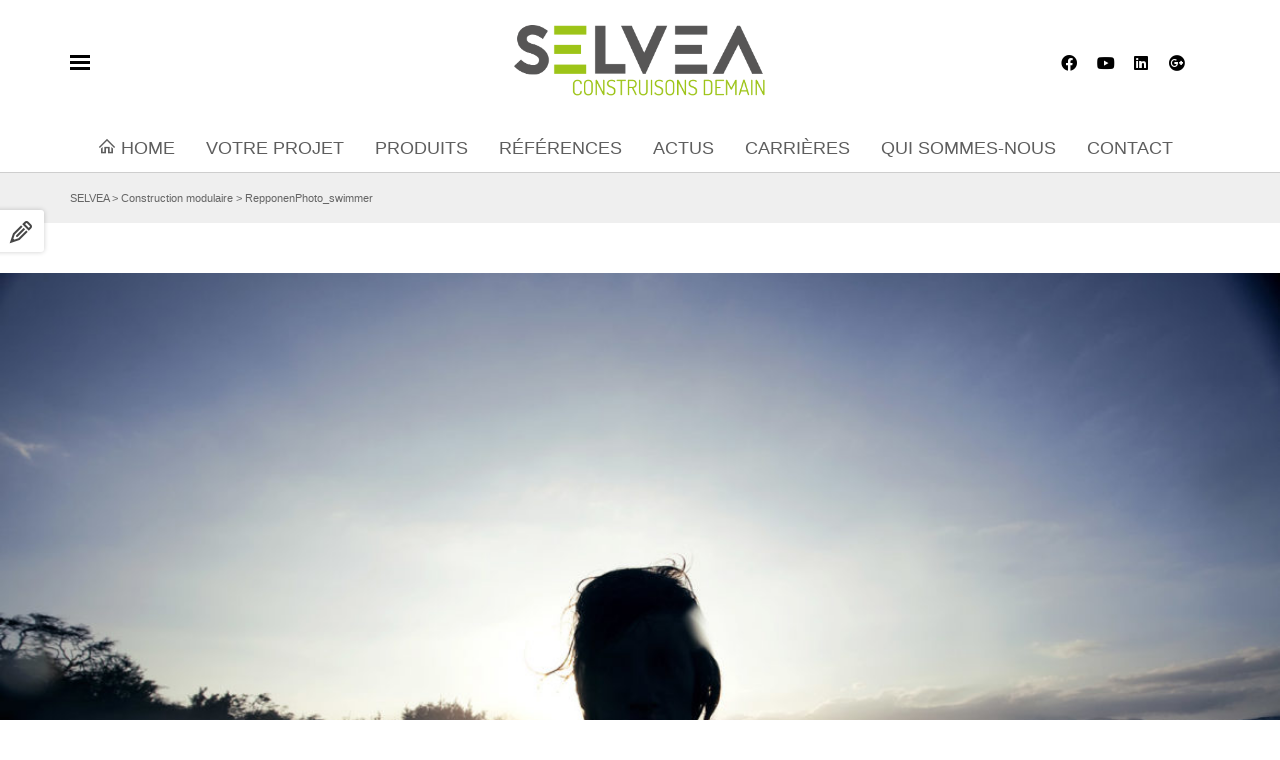

--- FILE ---
content_type: text/html; charset=UTF-8
request_url: https://www.selvea.com/?attachment_id=30
body_size: 23631
content:
<!DOCTYPE html>

<!--// OPEN HTML //-->
<html lang="fr-FR">

<!--// OPEN HEAD //-->
<head>
    
    
            <!--// SITE TITLE //-->
            <title>RepponenPhoto_swimmer - SELVEA</title>

            <!--// SITE META //-->
            <meta charset="UTF-8"/>
                        	                <meta name="viewport" content="width=device-width, initial-scale=1.0"/>
                                    
            <!--// PINGBACK & FAVICON //-->
            <link rel="pingback" href="https://www.selvea.com/xmlrpc.php"/>
                            <link rel="shortcut icon" href="https://www.selvea.com/wp-content/uploads/2015/10/s.png" />
                                                
            <script>function spbImageResizer_writeCookie(){the_cookie=document.cookie,the_cookie&&window.devicePixelRatio>=2&&(the_cookie="spb_image_resizer_pixel_ratio="+window.devicePixelRatio+";"+the_cookie,document.cookie=the_cookie)}spbImageResizer_writeCookie();</script>
            <script>
                writeCookie();
                function writeCookie() {
                    the_cookie = document.cookie;
                    if ( the_cookie ) {
                        if ( window.devicePixelRatio >= 2 ) {
                            the_cookie = "pixel_ratio=" + window.devicePixelRatio + ";" + the_cookie;
                            document.cookie = the_cookie;
                            //location = '';
                        }
                    }
                }
            </script>
        <meta name='robots' content='index, follow, max-image-preview:large, max-snippet:-1, max-video-preview:-1' />

	<!-- This site is optimized with the Yoast SEO plugin v26.5 - https://yoast.com/wordpress/plugins/seo/ -->
	<link rel="canonical" href="https://www.selvea.com/" />
	<meta property="og:locale" content="fr_FR" />
	<meta property="og:type" content="article" />
	<meta property="og:title" content="RepponenPhoto_swimmer - SELVEA" />
	<meta property="og:url" content="https://www.selvea.com/" />
	<meta property="og:site_name" content="SELVEA" />
	<meta property="og:image" content="https://www.selvea.com" />
	<meta property="og:image:width" content="1642" />
	<meta property="og:image:height" content="1065" />
	<meta property="og:image:type" content="image/jpeg" />
	<meta name="twitter:card" content="summary_large_image" />
	<script type="application/ld+json" class="yoast-schema-graph">{"@context":"https://schema.org","@graph":[{"@type":"WebPage","@id":"https://www.selvea.com/","url":"https://www.selvea.com/","name":"RepponenPhoto_swimmer - SELVEA","isPartOf":{"@id":"https://www.selvea.com/#website"},"primaryImageOfPage":{"@id":"https://www.selvea.com/#primaryimage"},"image":{"@id":"https://www.selvea.com/#primaryimage"},"thumbnailUrl":"https://www.selvea.com/wp-content/uploads/2014/05/RepponenPhoto_swimmer.jpg","datePublished":"2014-05-08T22:08:41+00:00","breadcrumb":{"@id":"https://www.selvea.com/#breadcrumb"},"inLanguage":"fr-FR","potentialAction":[{"@type":"ReadAction","target":["https://www.selvea.com/"]}]},{"@type":"ImageObject","inLanguage":"fr-FR","@id":"https://www.selvea.com/#primaryimage","url":"https://www.selvea.com/wp-content/uploads/2014/05/RepponenPhoto_swimmer.jpg","contentUrl":"https://www.selvea.com/wp-content/uploads/2014/05/RepponenPhoto_swimmer.jpg","width":1642,"height":1065},{"@type":"BreadcrumbList","@id":"https://www.selvea.com/#breadcrumb","itemListElement":[{"@type":"ListItem","position":1,"name":"Accueil","item":"https://www.selvea.com/"},{"@type":"ListItem","position":2,"name":"RepponenPhoto_swimmer"}]},{"@type":"WebSite","@id":"https://www.selvea.com/#website","url":"https://www.selvea.com/","name":"SELVEA","description":"Bâtiments modulaires performants et architecturés en bois","potentialAction":[{"@type":"SearchAction","target":{"@type":"EntryPoint","urlTemplate":"https://www.selvea.com/?s={search_term_string}"},"query-input":{"@type":"PropertyValueSpecification","valueRequired":true,"valueName":"search_term_string"}}],"inLanguage":"fr-FR"}]}</script>
	<!-- / Yoast SEO plugin. -->


<link rel='dns-prefetch' href='//maps.google.com' />
<link rel='dns-prefetch' href='//fonts.googleapis.com' />
<link rel="alternate" type="application/rss+xml" title="SELVEA &raquo; Flux" href="https://www.selvea.com/feed/" />
<link rel="alternate" type="application/rss+xml" title="SELVEA &raquo; Flux des commentaires" href="https://www.selvea.com/comments/feed/" />
<link rel="alternate" type="application/rss+xml" title="SELVEA &raquo; RepponenPhoto_swimmer Flux des commentaires" href="https://www.selvea.com/?attachment_id=30/feed/" />
<link rel="alternate" title="oEmbed (JSON)" type="application/json+oembed" href="https://www.selvea.com/wp-json/oembed/1.0/embed?url=https%3A%2F%2Fwww.selvea.com%2F%3Fattachment_id%3D30" />
<link rel="alternate" title="oEmbed (XML)" type="text/xml+oembed" href="https://www.selvea.com/wp-json/oembed/1.0/embed?url=https%3A%2F%2Fwww.selvea.com%2F%3Fattachment_id%3D30&#038;format=xml" />
<style id='wp-img-auto-sizes-contain-inline-css' type='text/css'>
img:is([sizes=auto i],[sizes^="auto," i]){contain-intrinsic-size:3000px 1500px}
/*# sourceURL=wp-img-auto-sizes-contain-inline-css */
</style>
<link rel='stylesheet' id='layerslider-css' href='https://www.selvea.com/wp-content/plugins/LayerSlider/assets/static/layerslider/css/layerslider.css?ver=7.5.3' type='text/css' media='all' />
<link rel='stylesheet' id='ls-google-fonts-css' href='https://fonts.googleapis.com/css?family=Lato:100,100i,200,200i,300,300i,400,400i,500,500i,600,600i,700,700i,800,800i,900,900i%7COpen+Sans:100,100i,200,200i,300,300i,400,400i,500,500i,600,600i,700,700i,800,800i,900,900i%7CIndie+Flower:100,100i,200,200i,300,300i,400,400i,500,500i,600,600i,700,700i,800,800i,900,900i%7COswald:100,100i,200,200i,300,300i,400,400i,500,500i,600,600i,700,700i,800,800i,900,900i' type='text/css' media='all' />
<style id='wp-emoji-styles-inline-css' type='text/css'>

	img.wp-smiley, img.emoji {
		display: inline !important;
		border: none !important;
		box-shadow: none !important;
		height: 1em !important;
		width: 1em !important;
		margin: 0 0.07em !important;
		vertical-align: -0.1em !important;
		background: none !important;
		padding: 0 !important;
	}
/*# sourceURL=wp-emoji-styles-inline-css */
</style>
<style id='wp-block-library-inline-css' type='text/css'>
:root{--wp-block-synced-color:#7a00df;--wp-block-synced-color--rgb:122,0,223;--wp-bound-block-color:var(--wp-block-synced-color);--wp-editor-canvas-background:#ddd;--wp-admin-theme-color:#007cba;--wp-admin-theme-color--rgb:0,124,186;--wp-admin-theme-color-darker-10:#006ba1;--wp-admin-theme-color-darker-10--rgb:0,107,160.5;--wp-admin-theme-color-darker-20:#005a87;--wp-admin-theme-color-darker-20--rgb:0,90,135;--wp-admin-border-width-focus:2px}@media (min-resolution:192dpi){:root{--wp-admin-border-width-focus:1.5px}}.wp-element-button{cursor:pointer}:root .has-very-light-gray-background-color{background-color:#eee}:root .has-very-dark-gray-background-color{background-color:#313131}:root .has-very-light-gray-color{color:#eee}:root .has-very-dark-gray-color{color:#313131}:root .has-vivid-green-cyan-to-vivid-cyan-blue-gradient-background{background:linear-gradient(135deg,#00d084,#0693e3)}:root .has-purple-crush-gradient-background{background:linear-gradient(135deg,#34e2e4,#4721fb 50%,#ab1dfe)}:root .has-hazy-dawn-gradient-background{background:linear-gradient(135deg,#faaca8,#dad0ec)}:root .has-subdued-olive-gradient-background{background:linear-gradient(135deg,#fafae1,#67a671)}:root .has-atomic-cream-gradient-background{background:linear-gradient(135deg,#fdd79a,#004a59)}:root .has-nightshade-gradient-background{background:linear-gradient(135deg,#330968,#31cdcf)}:root .has-midnight-gradient-background{background:linear-gradient(135deg,#020381,#2874fc)}:root{--wp--preset--font-size--normal:16px;--wp--preset--font-size--huge:42px}.has-regular-font-size{font-size:1em}.has-larger-font-size{font-size:2.625em}.has-normal-font-size{font-size:var(--wp--preset--font-size--normal)}.has-huge-font-size{font-size:var(--wp--preset--font-size--huge)}.has-text-align-center{text-align:center}.has-text-align-left{text-align:left}.has-text-align-right{text-align:right}.has-fit-text{white-space:nowrap!important}#end-resizable-editor-section{display:none}.aligncenter{clear:both}.items-justified-left{justify-content:flex-start}.items-justified-center{justify-content:center}.items-justified-right{justify-content:flex-end}.items-justified-space-between{justify-content:space-between}.screen-reader-text{border:0;clip-path:inset(50%);height:1px;margin:-1px;overflow:hidden;padding:0;position:absolute;width:1px;word-wrap:normal!important}.screen-reader-text:focus{background-color:#ddd;clip-path:none;color:#444;display:block;font-size:1em;height:auto;left:5px;line-height:normal;padding:15px 23px 14px;text-decoration:none;top:5px;width:auto;z-index:100000}html :where(.has-border-color){border-style:solid}html :where([style*=border-top-color]){border-top-style:solid}html :where([style*=border-right-color]){border-right-style:solid}html :where([style*=border-bottom-color]){border-bottom-style:solid}html :where([style*=border-left-color]){border-left-style:solid}html :where([style*=border-width]){border-style:solid}html :where([style*=border-top-width]){border-top-style:solid}html :where([style*=border-right-width]){border-right-style:solid}html :where([style*=border-bottom-width]){border-bottom-style:solid}html :where([style*=border-left-width]){border-left-style:solid}html :where(img[class*=wp-image-]){height:auto;max-width:100%}:where(figure){margin:0 0 1em}html :where(.is-position-sticky){--wp-admin--admin-bar--position-offset:var(--wp-admin--admin-bar--height,0px)}@media screen and (max-width:600px){html :where(.is-position-sticky){--wp-admin--admin-bar--position-offset:0px}}

/*# sourceURL=wp-block-library-inline-css */
</style><style id='global-styles-inline-css' type='text/css'>
:root{--wp--preset--aspect-ratio--square: 1;--wp--preset--aspect-ratio--4-3: 4/3;--wp--preset--aspect-ratio--3-4: 3/4;--wp--preset--aspect-ratio--3-2: 3/2;--wp--preset--aspect-ratio--2-3: 2/3;--wp--preset--aspect-ratio--16-9: 16/9;--wp--preset--aspect-ratio--9-16: 9/16;--wp--preset--color--black: #000000;--wp--preset--color--cyan-bluish-gray: #abb8c3;--wp--preset--color--white: #ffffff;--wp--preset--color--pale-pink: #f78da7;--wp--preset--color--vivid-red: #cf2e2e;--wp--preset--color--luminous-vivid-orange: #ff6900;--wp--preset--color--luminous-vivid-amber: #fcb900;--wp--preset--color--light-green-cyan: #7bdcb5;--wp--preset--color--vivid-green-cyan: #00d084;--wp--preset--color--pale-cyan-blue: #8ed1fc;--wp--preset--color--vivid-cyan-blue: #0693e3;--wp--preset--color--vivid-purple: #9b51e0;--wp--preset--gradient--vivid-cyan-blue-to-vivid-purple: linear-gradient(135deg,rgb(6,147,227) 0%,rgb(155,81,224) 100%);--wp--preset--gradient--light-green-cyan-to-vivid-green-cyan: linear-gradient(135deg,rgb(122,220,180) 0%,rgb(0,208,130) 100%);--wp--preset--gradient--luminous-vivid-amber-to-luminous-vivid-orange: linear-gradient(135deg,rgb(252,185,0) 0%,rgb(255,105,0) 100%);--wp--preset--gradient--luminous-vivid-orange-to-vivid-red: linear-gradient(135deg,rgb(255,105,0) 0%,rgb(207,46,46) 100%);--wp--preset--gradient--very-light-gray-to-cyan-bluish-gray: linear-gradient(135deg,rgb(238,238,238) 0%,rgb(169,184,195) 100%);--wp--preset--gradient--cool-to-warm-spectrum: linear-gradient(135deg,rgb(74,234,220) 0%,rgb(151,120,209) 20%,rgb(207,42,186) 40%,rgb(238,44,130) 60%,rgb(251,105,98) 80%,rgb(254,248,76) 100%);--wp--preset--gradient--blush-light-purple: linear-gradient(135deg,rgb(255,206,236) 0%,rgb(152,150,240) 100%);--wp--preset--gradient--blush-bordeaux: linear-gradient(135deg,rgb(254,205,165) 0%,rgb(254,45,45) 50%,rgb(107,0,62) 100%);--wp--preset--gradient--luminous-dusk: linear-gradient(135deg,rgb(255,203,112) 0%,rgb(199,81,192) 50%,rgb(65,88,208) 100%);--wp--preset--gradient--pale-ocean: linear-gradient(135deg,rgb(255,245,203) 0%,rgb(182,227,212) 50%,rgb(51,167,181) 100%);--wp--preset--gradient--electric-grass: linear-gradient(135deg,rgb(202,248,128) 0%,rgb(113,206,126) 100%);--wp--preset--gradient--midnight: linear-gradient(135deg,rgb(2,3,129) 0%,rgb(40,116,252) 100%);--wp--preset--font-size--small: 13px;--wp--preset--font-size--medium: 20px;--wp--preset--font-size--large: 36px;--wp--preset--font-size--x-large: 42px;--wp--preset--spacing--20: 0.44rem;--wp--preset--spacing--30: 0.67rem;--wp--preset--spacing--40: 1rem;--wp--preset--spacing--50: 1.5rem;--wp--preset--spacing--60: 2.25rem;--wp--preset--spacing--70: 3.38rem;--wp--preset--spacing--80: 5.06rem;--wp--preset--shadow--natural: 6px 6px 9px rgba(0, 0, 0, 0.2);--wp--preset--shadow--deep: 12px 12px 50px rgba(0, 0, 0, 0.4);--wp--preset--shadow--sharp: 6px 6px 0px rgba(0, 0, 0, 0.2);--wp--preset--shadow--outlined: 6px 6px 0px -3px rgb(255, 255, 255), 6px 6px rgb(0, 0, 0);--wp--preset--shadow--crisp: 6px 6px 0px rgb(0, 0, 0);}:where(.is-layout-flex){gap: 0.5em;}:where(.is-layout-grid){gap: 0.5em;}body .is-layout-flex{display: flex;}.is-layout-flex{flex-wrap: wrap;align-items: center;}.is-layout-flex > :is(*, div){margin: 0;}body .is-layout-grid{display: grid;}.is-layout-grid > :is(*, div){margin: 0;}:where(.wp-block-columns.is-layout-flex){gap: 2em;}:where(.wp-block-columns.is-layout-grid){gap: 2em;}:where(.wp-block-post-template.is-layout-flex){gap: 1.25em;}:where(.wp-block-post-template.is-layout-grid){gap: 1.25em;}.has-black-color{color: var(--wp--preset--color--black) !important;}.has-cyan-bluish-gray-color{color: var(--wp--preset--color--cyan-bluish-gray) !important;}.has-white-color{color: var(--wp--preset--color--white) !important;}.has-pale-pink-color{color: var(--wp--preset--color--pale-pink) !important;}.has-vivid-red-color{color: var(--wp--preset--color--vivid-red) !important;}.has-luminous-vivid-orange-color{color: var(--wp--preset--color--luminous-vivid-orange) !important;}.has-luminous-vivid-amber-color{color: var(--wp--preset--color--luminous-vivid-amber) !important;}.has-light-green-cyan-color{color: var(--wp--preset--color--light-green-cyan) !important;}.has-vivid-green-cyan-color{color: var(--wp--preset--color--vivid-green-cyan) !important;}.has-pale-cyan-blue-color{color: var(--wp--preset--color--pale-cyan-blue) !important;}.has-vivid-cyan-blue-color{color: var(--wp--preset--color--vivid-cyan-blue) !important;}.has-vivid-purple-color{color: var(--wp--preset--color--vivid-purple) !important;}.has-black-background-color{background-color: var(--wp--preset--color--black) !important;}.has-cyan-bluish-gray-background-color{background-color: var(--wp--preset--color--cyan-bluish-gray) !important;}.has-white-background-color{background-color: var(--wp--preset--color--white) !important;}.has-pale-pink-background-color{background-color: var(--wp--preset--color--pale-pink) !important;}.has-vivid-red-background-color{background-color: var(--wp--preset--color--vivid-red) !important;}.has-luminous-vivid-orange-background-color{background-color: var(--wp--preset--color--luminous-vivid-orange) !important;}.has-luminous-vivid-amber-background-color{background-color: var(--wp--preset--color--luminous-vivid-amber) !important;}.has-light-green-cyan-background-color{background-color: var(--wp--preset--color--light-green-cyan) !important;}.has-vivid-green-cyan-background-color{background-color: var(--wp--preset--color--vivid-green-cyan) !important;}.has-pale-cyan-blue-background-color{background-color: var(--wp--preset--color--pale-cyan-blue) !important;}.has-vivid-cyan-blue-background-color{background-color: var(--wp--preset--color--vivid-cyan-blue) !important;}.has-vivid-purple-background-color{background-color: var(--wp--preset--color--vivid-purple) !important;}.has-black-border-color{border-color: var(--wp--preset--color--black) !important;}.has-cyan-bluish-gray-border-color{border-color: var(--wp--preset--color--cyan-bluish-gray) !important;}.has-white-border-color{border-color: var(--wp--preset--color--white) !important;}.has-pale-pink-border-color{border-color: var(--wp--preset--color--pale-pink) !important;}.has-vivid-red-border-color{border-color: var(--wp--preset--color--vivid-red) !important;}.has-luminous-vivid-orange-border-color{border-color: var(--wp--preset--color--luminous-vivid-orange) !important;}.has-luminous-vivid-amber-border-color{border-color: var(--wp--preset--color--luminous-vivid-amber) !important;}.has-light-green-cyan-border-color{border-color: var(--wp--preset--color--light-green-cyan) !important;}.has-vivid-green-cyan-border-color{border-color: var(--wp--preset--color--vivid-green-cyan) !important;}.has-pale-cyan-blue-border-color{border-color: var(--wp--preset--color--pale-cyan-blue) !important;}.has-vivid-cyan-blue-border-color{border-color: var(--wp--preset--color--vivid-cyan-blue) !important;}.has-vivid-purple-border-color{border-color: var(--wp--preset--color--vivid-purple) !important;}.has-vivid-cyan-blue-to-vivid-purple-gradient-background{background: var(--wp--preset--gradient--vivid-cyan-blue-to-vivid-purple) !important;}.has-light-green-cyan-to-vivid-green-cyan-gradient-background{background: var(--wp--preset--gradient--light-green-cyan-to-vivid-green-cyan) !important;}.has-luminous-vivid-amber-to-luminous-vivid-orange-gradient-background{background: var(--wp--preset--gradient--luminous-vivid-amber-to-luminous-vivid-orange) !important;}.has-luminous-vivid-orange-to-vivid-red-gradient-background{background: var(--wp--preset--gradient--luminous-vivid-orange-to-vivid-red) !important;}.has-very-light-gray-to-cyan-bluish-gray-gradient-background{background: var(--wp--preset--gradient--very-light-gray-to-cyan-bluish-gray) !important;}.has-cool-to-warm-spectrum-gradient-background{background: var(--wp--preset--gradient--cool-to-warm-spectrum) !important;}.has-blush-light-purple-gradient-background{background: var(--wp--preset--gradient--blush-light-purple) !important;}.has-blush-bordeaux-gradient-background{background: var(--wp--preset--gradient--blush-bordeaux) !important;}.has-luminous-dusk-gradient-background{background: var(--wp--preset--gradient--luminous-dusk) !important;}.has-pale-ocean-gradient-background{background: var(--wp--preset--gradient--pale-ocean) !important;}.has-electric-grass-gradient-background{background: var(--wp--preset--gradient--electric-grass) !important;}.has-midnight-gradient-background{background: var(--wp--preset--gradient--midnight) !important;}.has-small-font-size{font-size: var(--wp--preset--font-size--small) !important;}.has-medium-font-size{font-size: var(--wp--preset--font-size--medium) !important;}.has-large-font-size{font-size: var(--wp--preset--font-size--large) !important;}.has-x-large-font-size{font-size: var(--wp--preset--font-size--x-large) !important;}
/*# sourceURL=global-styles-inline-css */
</style>

<style id='classic-theme-styles-inline-css' type='text/css'>
/*! This file is auto-generated */
.wp-block-button__link{color:#fff;background-color:#32373c;border-radius:9999px;box-shadow:none;text-decoration:none;padding:calc(.667em + 2px) calc(1.333em + 2px);font-size:1.125em}.wp-block-file__button{background:#32373c;color:#fff;text-decoration:none}
/*# sourceURL=/wp-includes/css/classic-themes.min.css */
</style>
<link rel='stylesheet' id='contact-form-7-css' href='https://www.selvea.com/wp-content/plugins/contact-form-7/includes/css/styles.css?ver=6.1.4' type='text/css' media='all' />
<link rel='stylesheet' id='spb-frontend-css' href='https://www.selvea.com/wp-content/plugins/swift-framework/includes/page-builder/frontend-assets/css/spb-styles.css' type='text/css' media='all' />
<link rel='stylesheet' id='swift-slider-min-css' href='https://www.selvea.com/wp-content/plugins/swift-framework/includes/swift-slider/assets/css/swift-slider.min.css' type='text/css' media='all' />
<link rel='stylesheet' id='Date_picker_css-css' href='https://www.selvea.com/wp-content/plugins/wp-widget-sugarcrm-lead-module/style/jquery.datetimepicker.css?ver=1.0' type='text/css' media='all' />
<link rel='stylesheet' id='mc4wp-form-themes-css' href='https://www.selvea.com/wp-content/plugins/mailchimp-for-wp/assets/css/form-themes.css?ver=4.10.9' type='text/css' media='all' />
<link rel='stylesheet' id='bootstrap-css' href='https://www.selvea.com/wp-content/themes/cardinal/css/bootstrap.min.css' type='text/css' media='all' />
<link rel='stylesheet' id='font-awesome-v5-css' href='https://www.selvea.com/wp-content/themes/cardinal/css/font-awesome.min.css?ver=5.10.1' type='text/css' media='all' />
<link rel='stylesheet' id='font-awesome-v4shims-css' href='https://www.selvea.com/wp-content/themes/cardinal/css/v4-shims.min.css' type='text/css' media='all' />
<link rel='stylesheet' id='ssgizmo-css' href='https://www.selvea.com/wp-content/themes/cardinal/css/ss-gizmo.css' type='text/css' media='all' />
<link rel='stylesheet' id='sf-main-css' href='https://www.selvea.com/wp-content/themes/cardinal/style.css' type='text/css' media='all' />
<link rel='stylesheet' id='sf-responsive-css' href='https://www.selvea.com/wp-content/themes/cardinal/css/responsive.css' type='text/css' media='screen' />
<link rel='stylesheet' id='redux-google-fonts-sf_cardinal_options-css' href='https://fonts.googleapis.com/css?family=Lato%3A100%2C300%2C400%2C700%2C900%2C100italic%2C300italic%2C400italic%2C700italic%2C900italic&#038;ver=1529672850' type='text/css' media='all' />
<script type="text/javascript" src="https://www.selvea.com/wp-includes/js/jquery/jquery.min.js?ver=3.7.1" id="jquery-core-js"></script>
<script type="text/javascript" src="https://www.selvea.com/wp-includes/js/jquery/jquery-migrate.min.js?ver=3.4.1" id="jquery-migrate-js"></script>
<script type="text/javascript" id="layerslider-utils-js-extra">
/* <![CDATA[ */
var LS_Meta = {"v":"7.5.3","fixGSAP":"1"};
//# sourceURL=layerslider-utils-js-extra
/* ]]> */
</script>
<script type="text/javascript" src="https://www.selvea.com/wp-content/plugins/LayerSlider/assets/static/layerslider/js/layerslider.utils.js?ver=7.5.3" id="layerslider-utils-js"></script>
<script type="text/javascript" src="https://www.selvea.com/wp-content/plugins/LayerSlider/assets/static/layerslider/js/layerslider.kreaturamedia.jquery.js?ver=7.5.3" id="layerslider-js"></script>
<script type="text/javascript" src="https://www.selvea.com/wp-content/plugins/LayerSlider/assets/static/layerslider/js/layerslider.transitions.js?ver=7.5.3" id="layerslider-transitions-js"></script>
<script type="text/javascript" src="https://www.selvea.com/wp-content/plugins/swift-framework/public/js/lib/jquery.viewports.min.js" id="jquery-viewports-js"></script>
<script type="text/javascript" src="https://www.selvea.com/wp-content/plugins/swift-framework/public/js/lib/jquery.smartresize.min.js" id="jquery-smartresize-js"></script>
<meta name="generator" content="Powered by LayerSlider 7.5.3 - Build Heros, Sliders, and Popups. Create Animations and Beautiful, Rich Web Content as Easy as Never Before on WordPress." />
<!-- LayerSlider updates and docs at: https://layerslider.com -->
<link rel="https://api.w.org/" href="https://www.selvea.com/wp-json/" /><link rel="alternate" title="JSON" type="application/json" href="https://www.selvea.com/wp-json/wp/v2/media/30" /><link rel="EditURI" type="application/rsd+xml" title="RSD" href="https://www.selvea.com/xmlrpc.php?rsd" />
<link rel='shortlink' href='https://www.selvea.com/?p=30' />

		<!-- GA Google Analytics @ https://m0n.co/ga -->
		<script>
			(function(i,s,o,g,r,a,m){i['GoogleAnalyticsObject']=r;i[r]=i[r]||function(){
			(i[r].q=i[r].q||[]).push(arguments)},i[r].l=1*new Date();a=s.createElement(o),
			m=s.getElementsByTagName(o)[0];a.async=1;a.src=g;m.parentNode.insertBefore(a,m)
			})(window,document,'script','https://www.google-analytics.com/analytics.js','ga');
			ga('create', 'UA-69795877-1', 'auto');
			ga('send', 'pageview');
		</script>

				<script type="text/javascript">
			var ajaxurl = 'https://www.selvea.com/wp-admin/admin-ajax.php';
			</script>
			<script type="text/javascript">
(function(url){
	if(/(?:Chrome\/26\.0\.1410\.63 Safari\/537\.31|WordfenceTestMonBot)/.test(navigator.userAgent)){ return; }
	var addEvent = function(evt, handler) {
		if (window.addEventListener) {
			document.addEventListener(evt, handler, false);
		} else if (window.attachEvent) {
			document.attachEvent('on' + evt, handler);
		}
	};
	var removeEvent = function(evt, handler) {
		if (window.removeEventListener) {
			document.removeEventListener(evt, handler, false);
		} else if (window.detachEvent) {
			document.detachEvent('on' + evt, handler);
		}
	};
	var evts = 'contextmenu dblclick drag dragend dragenter dragleave dragover dragstart drop keydown keypress keyup mousedown mousemove mouseout mouseover mouseup mousewheel scroll'.split(' ');
	var logHuman = function() {
		if (window.wfLogHumanRan) { return; }
		window.wfLogHumanRan = true;
		var wfscr = document.createElement('script');
		wfscr.type = 'text/javascript';
		wfscr.async = true;
		wfscr.src = url + '&r=' + Math.random();
		(document.getElementsByTagName('head')[0]||document.getElementsByTagName('body')[0]).appendChild(wfscr);
		for (var i = 0; i < evts.length; i++) {
			removeEvent(evts[i], logHuman);
		}
	};
	for (var i = 0; i < evts.length; i++) {
		addEvent(evts[i], logHuman);
	}
})('//www.selvea.com/?wordfence_lh=1&hid=04B5764DD146E3CDC3C4AB0EFE21634E');
</script><!--[if lt IE 9]><script data-cfasync="false" src="https://www.selvea.com/wp-content/themes/cardinal/js/respond.js"></script><script data-cfasync="false" src="https://www.selvea.com/wp-content/themes/cardinal/js/html5shiv.js"></script><script data-cfasync="false" src="https://www.selvea.com/wp-content/themes/cardinal/js/excanvas.compiled.js"></script><![endif]--><style type="text/css">
@media only screen and (min-width: 1480px) {
					.layout-boxed #container {
						width: 1480px;
					}
					.container {
						width: 1450px;
					}
					li.menu-item.sf-mega-menu > ul.sub-menu {
						width: 1420px!important;
					}
					#header .is-sticky .sticky-header, #header-section.header-5 #header {
						max-width: 1420px!important;
					}
					.boxed-layout #header-section.header-3 #header .is-sticky .sticky-header, .boxed-layout #header-section.header-4 #header .is-sticky .sticky-header, .boxed-layout #header-section.header-5 #header .is-sticky .sticky-header {
						max-width: 1420px;
					}
				}::selection, ::-moz-selection {background-color: #95c93d; color: #fff;}.accent-bg, .funded-bar .bar {background-color:#95c93d;}.accent {color:#95c93d;}.recent-post figure, span.highlighted, span.dropcap4, .loved-item:hover .loved-count, .flickr-widget li, .portfolio-grid li, .wpcf7 input.wpcf7-submit[type="submit"], .woocommerce-page nav.woocommerce-pagination ul li span.current, .woocommerce nav.woocommerce-pagination ul li span.current, figcaption .product-added, .woocommerce .wc-new-badge, .yith-wcwl-wishlistexistsbrowse a, .yith-wcwl-wishlistaddedbrowse a, .woocommerce .widget_layered_nav ul li.chosen > *, .woocommerce .widget_layered_nav_filters ul li a, .sticky-post-icon, .fw-video-close:hover {background-color: #95c93d!important; color: #ededed;}a:hover, #sidebar a:hover, .pagination-wrap a:hover, .carousel-nav a:hover, .portfolio-pagination div:hover > i, #footer a:hover, .beam-me-up a:hover span, .portfolio-item .portfolio-item-permalink, .read-more-link, .blog-item .read-more, .blog-item-details a:hover, .author-link, #reply-title small a, span.dropcap2, .spb_divider.go_to_top a, .love-it-wrapper .loved, .comments-likes .loved span.love-count, .item-link:hover, #header-translation p a, #breadcrumbs a:hover, .ui-widget-content a:hover, .yith-wcwl-add-button a:hover, #product-img-slider li a.zoom:hover, .woocommerce .star-rating span, .article-body-wrap .share-links a:hover, ul.member-contact li a:hover, .price ins, .bag-product a.remove:hover, .bag-product-title a:hover, #back-to-top:hover,  ul.member-contact li a:hover, .fw-video-link-image:hover i, .ajax-search-results .all-results:hover, .search-result h5 a:hover .ui-state-default a:hover, .fw-video-link-icon:hover {color: #95c93d;}.carousel-wrap > a:hover, #mobile-menu ul li:hover > a {color: #95c93d!important;}.read-more i:before, .read-more em:before {color: #95c93d;}input[type="text"]:focus, input[type="email"]:focus, textarea:focus, .bypostauthor .comment-wrap .comment-avatar,.search-form input:focus, .wpcf7 input:focus, .wpcf7 textarea:focus, .ginput_container input:focus, .ginput_container textarea:focus, .mymail-form input:focus, .mymail-form textarea:focus, input[type="tel"]:focus, input[type="number"]:focus {border-color: #95c93d!important;}nav .menu ul li:first-child:after,.navigation a:hover > .nav-text, .returning-customer a:hover {border-bottom-color: #95c93d;}nav .menu ul ul li:first-child:after {border-right-color: #95c93d;}.spb_impact_text .spb_call_text {border-left-color: #95c93d;}.spb_impact_text .spb_button span {color: #fff;}.woocommerce .free-badge {background-color: #f7f7f7; color: #95c93d;}a[rel="tooltip"], ul.member-contact li a, a.text-link, .tags-wrap .tags a, .logged-in-as a, .comment-meta-actions .edit-link, .comment-meta-actions .comment-reply, .read-more {border-color: #95c93d;}.super-search-go {border-color: #95c93d!important;}.super-search-go:hover {background: #95c93d!important;border-color: #95c93d!important;}.owl-pagination .owl-page span {background-color: #e5e5e5;}.owl-pagination .owl-page::after {background-color: #95c93d;}.owl-pagination .owl-page:hover span, .owl-pagination .owl-page.active a {background-color: #f7f7f7;}body.header-below-slider .home-slider-wrap #slider-continue:hover {border-color: #95c93d;}body.header-below-slider .home-slider-wrap #slider-continue:hover i {color: #95c93d;}#one-page-nav li a:hover > i {background: #95c93d;}#one-page-nav li.selected a:hover > i {border-color: #95c93d;}#one-page-nav li .hover-caption {background: #95c93d; color: #ededed;}#one-page-nav li .hover-caption:after {border-left-color: #95c93d;}.loading-bar-transition .pace .pace-progress {background-color: #95c93d;}body, .layout-fullwidth #container {background-color: #ffffff;}#main-container, .tm-toggle-button-wrap a {background-color: #ffffff;}a, .ui-widget-content a, #respond .form-submit input[type="submit"] {color: #95c93d;}a:hover, a:focus {color: #95c93d;}.pagination-wrap li a:hover, ul.bar-styling li:not(.selected) > a:hover, ul.bar-styling li > .comments-likes:hover, ul.page-numbers li > a:hover, ul.page-numbers li > span.current {color: #ededed!important;background: #95c93d;border-color: #95c93d;}ul.bar-styling li > .comments-likes:hover * {color: #ededed!important;}.pagination-wrap li a, .pagination-wrap li span, .pagination-wrap li span.expand, ul.bar-styling li > a, ul.bar-styling li > div, ul.page-numbers li > a, ul.page-numbers li > span, .curved-bar-styling, ul.bar-styling li > form input, .spb_directory_filter_below {border-color: #e5e5e5;}ul.bar-styling li > a, ul.bar-styling li > span, ul.bar-styling li > div, ul.bar-styling li > form input {background-color: #ffffff;}input[type="text"], input[type="email"], input[type="password"], textarea, select, .wpcf7 input[type="text"], .wpcf7 input[type="email"], .wpcf7 textarea, .wpcf7 select, .ginput_container input[type="text"], .ginput_container input[type="email"], .ginput_container textarea, .ginput_container select, .mymail-form input[type="text"], .mymail-form input[type="email"], .mymail-form textarea, .mymail-form select, input[type="date"], input[type="tel"], input.input-text, input[type="number"] {border-color: #e5e5e5;background-color: #eaeaea;color:#999999;}input[type="submit"], button[type="submit"], input[type="file"], select {border-color: #e5e5e5;}input[type="submit"]:hover, button[type="submit"]:hover, .wpcf7 input.wpcf7-submit[type="submit"]:hover, .gform_wrapper input[type="submit"]:hover, .mymail-form input[type="submit"]:hover {background: #f7f7f7!important;border-color: #95c93d!important; color: #95c93d!important;}textarea:focus, input:focus {border-color: #999!important;}.modal-header {background: #efefef;}.recent-post .post-details, .portfolio-item h5.portfolio-subtitle, .search-item-content time, .search-item-content span, .portfolio-details-wrap .date {color: #999999;}ul.bar-styling li.facebook > a:hover {color: #fff!important;background: #3b5998;border-color: #3b5998;}ul.bar-styling li.twitter > a:hover {color: #fff!important;background: #4099FF;border-color: #4099FF;}ul.bar-styling li.google-plus > a:hover {color: #fff!important;background: #d34836;border-color: #d34836;}ul.bar-styling li.pinterest > a:hover {color: #fff!important;background: #cb2027;border-color: #cb2027;}#top-bar {background: #a3a3a3;}#top-bar .tb-text {color: #fcfcfc;}#top-bar .tb-text > a, #top-bar nav .menu > li > a {color: #95c93d;}#top-bar .menu li {border-left-color: #e3e3e3; border-right-color: #e3e3e3;}#top-bar .menu > li > a, #top-bar .menu > li.parent:after {color: #95c93d;}#top-bar .menu > li > a:hover, #top-bar a:hover {color: #95c93d;}.header-wrap, .header-standard-overlay #header, .vertical-header .header-wrap #header-section, #header-section .is-sticky #header.sticky-header {background-color:#ffffff;}.header-left, .header-right, .vertical-menu-bottom .copyright {color: #222;}.header-left a, .header-right a, .vertical-menu-bottom .copyright a, #header .header-left ul.menu > li > a.header-search-link-alt, #header .header-right ul.menu > li > a.header-search-link-alt {color: #000000;}.header-left a:hover, .header-right a:hover, .vertical-menu-bottom .copyright a:hover {color: #ff8b00;}#header .header-left ul.menu > li:hover > a.header-search-link-alt, #header .header-right ul.menu > li:hover > a.header-search-link-alt {color: #ff8b00!important;}#header-search a:hover, .super-search-close:hover {color: #95c93d;}.sf-super-search {background-color: #f7f7f7;}.sf-super-search .search-options .ss-dropdown > span, .sf-super-search .search-options input {color: #95c93d; border-bottom-color: #95c93d;}.sf-super-search .search-options .ss-dropdown ul li .fa-check {color: #95c93d;}.sf-super-search-go:hover, .sf-super-search-close:hover { background-color: #95c93d; border-color: #95c93d; color: #ededed;}#header-languages .current-language {background: #ffffff; color: #000000;}#header-section #main-nav {border-top-color: #ffffff;}.ajax-search-wrap {background-color:#ffffff}.ajax-search-wrap, .ajax-search-results, .search-result-pt .search-result, .vertical-header .ajax-search-results {border-color: #ffffff;}.page-content {border-bottom-color: #e5e5e5;}.ajax-search-wrap input[type="text"], .search-result-pt h6, .no-search-results h6, .search-result h5 a, .no-search-results p {color: #5e5e5e;}.header-wrap, #header-section .is-sticky .sticky-header, #header-section.header-5 #header {border-bottom: 1px solid#cecece;}.vertical-header .header-wrap {border-right: 1px solid#cecece;}.vertical-header-right .header-wrap {border-left: 1px solid#cecece;}#mobile-top-text, #mobile-header {background-color: #ffffff;border-bottom-color:#cecece;}#mobile-top-text, #mobile-logo h1 {color: #222;}#mobile-top-text a, #mobile-header a {color: #000000;}#mobile-header a.mobile-menu-link span.menu-bars, #mobile-header a.mobile-menu-link span.menu-bars:before, #mobile-header a.mobile-menu-link span.menu-bars:after {background-color: #000000;}#mobile-menu-wrap, #mobile-cart-wrap {background-color: #222222;color: #e4e4e4;}.mobile-search-form input[type="text"] {color: #e4e4e4;border-bottom-color: ;}#mobile-menu-wrap a, #mobile-cart-wrap a:not(.sf-button) {color: #fff;}#mobile-menu-wrap a:hover, #mobile-cart-wrap a:not(.sf-button):hover {color: #fe504f;}#mobile-cart-wrap .shopping-bag-item > a.cart-contents, #mobile-cart-wrap .bag-product, #mobile-cart-wrap .bag-empty {border-bottom-color: ;}#mobile-menu ul li, .mobile-cart-menu li, .mobile-cart-menu .bag-header, .mobile-cart-menu .bag-product, .mobile-cart-menu .bag-empty {border-color: ;}a.mobile-menu-link span, a.mobile-menu-link span:before, a.mobile-menu-link span:after {background: #fff;}a.mobile-menu-link:hover span, a.mobile-menu-link:hover span:before, a.mobile-menu-link:hover span:after {background: #fe504f;}.full-center #main-navigation ul.menu > li > a, .full-center .header-right ul.menu > li > a, .full-center nav.float-alt-menu ul.menu > li > a, .full-center .header-right div.text {height:75px;line-height:75px;}.full-center #header, .full-center .float-menu {height:75px;}.full-center nav li.menu-item.sf-mega-menu > ul.sub-menu, .full-center .ajax-search-wrap {top:75px!important;}.browser-ff #logo a {height:75px;}.browser-ff .full-center #logo a, .full-center #logo {height:75px;}#logo.has-img img {max-height:75px;}#mobile-logo.has-img img {max-height:75px;}#logo.has-img, .header-left, .header-right {height:75px;}#mobile-logo {max-height:75px;max-width:1600px;}.full-center #logo.has-img a > img {height: 75px;}#logo.no-img, #logo.no-img a, .header-left, .header-right {line-height:75px;}#logo img.retina {width:0px;}#main-nav, .header-wrap[class*="page-header-naked"] #header-section .is-sticky #main-nav, #header-section .is-sticky .sticky-header, #header-section.header-5 #header, .header-wrap[class*="page-header-naked"] #header .is-sticky .sticky-header, .header-wrap[class*="page-header-naked"] #header-section.header-5 #header .is-sticky .sticky-header {background-color: #ffffff;}#main-nav {border-color: #ffffff;border-top-style: solid;}nav#main-navigation .menu > li > a span.nav-line {background-color: #07c1b6;}.show-menu {background-color: #f7f7f7;color: #95c93d;}nav .menu > li:before {background: #07c1b6;}nav .menu .sub-menu .parent > a:after {border-left-color: #07c1b6;}nav .menu ul.sub-menu {background-color: #ffffff;}nav .menu ul.sub-menu li {border-top-color: #ffffff;border-top-style: solid;}li.menu-item.sf-mega-menu > ul.sub-menu > li {border-top-color: #ffffff;border-top-style: solid;}li.menu-item.sf-mega-menu > ul.sub-menu > li {border-right-color: #ffffff;border-right-style: solid;}nav .menu > li.menu-item > a, nav.std-menu .menu > li > a {color: #5e5e5e;}#main-nav ul.menu > li, #main-nav ul.menu > li:first-child, #main-nav ul.menu > li:first-child, .full-center nav#main-navigation ul.menu > li, .full-center nav#main-navigation ul.menu > li:first-child, .full-center #header nav.float-alt-menu ul.menu > li {border-color: #ffffff;}nav ul.menu > li.menu-item.sf-menu-item-btn > a > span.menu-item-text {border-color: #5e5e5e;background-color: #5e5e5e;color: #cccccc;}nav ul.menu > li.menu-item.sf-menu-item-btn:hover > a > span.menu-item-text {border-color: #95c93d; background-color: #95c93d; color: #ededed;}nav .menu li.current-menu-ancestor > a, nav .menu li.current-menu-item > a, nav .menu li.current-scroll-item > a, #mobile-menu .menu ul li.current-menu-item > a {background-color:#ffffff;color: #95c93d;}#header-section.header-5 #header nav.float-alt-menu {margin-right:0;}nav .menu > li.menu-item:hover > a, nav.std-menu .menu > li:hover > a {background-color:#ffffff;color: #cccccc!important;}nav .menu ul.sub-menu li.menu-item > a, nav .menu ul.sub-menu li > span, nav.std-menu ul.sub-menu {color: #666666;}nav .menu ul.sub-menu li.menu-item:hover > a {color: #000000!important; background: #ffffff;}nav .menu li.parent > a:after, nav .menu li.parent > a:after:hover {color: #aaa;}nav .menu ul.sub-menu li.current-menu-ancestor > a, nav .menu ul.sub-menu li.current-menu-item > a {color: #000000!important; background: #ffffff;}#main-nav .header-right ul.menu > li, .wishlist-item {border-left-color: #ffffff;}.bag-header, .bag-product, .bag-empty, .wishlist-empty {border-color: #ffffff;}.bag-buttons a.checkout-button, .bag-buttons a.create-account-button, .woocommerce input.button.alt, .woocommerce .alt-button, .woocommerce button.button.alt {background: #95c93d; color: #ededed;}.woocommerce .button.update-cart-button:hover {background: #95c93d; color: #ededed;}.woocommerce input.button.alt:hover, .woocommerce .alt-button:hover, .woocommerce button.button.alt:hover {background: #95c93d; color: #ededed;}.shopping-bag:before, nav .menu ul.sub-menu li:first-child:before {border-bottom-color: #07c1b6;}a.overlay-menu-link span, a.overlay-menu-link span:before, a.overlay-menu-link span:after {background: #000000;}a.overlay-menu-link:hover span, a.overlay-menu-link:hover span:before, a.overlay-menu-link:hover span:after {background: #ff8b00;}.overlay-menu-open #logo h1, .overlay-menu-open .header-left, .overlay-menu-open .header-right, .overlay-menu-open .header-left a, .overlay-menu-open .header-right a {color: #222222!important;}#overlay-menu nav ul li a, .overlay-menu-open a.overlay-menu-link {color: #222222;}#overlay-menu {background-color: #848484;}#overlay-menu {background-color: rgba(132,132,132, 0.95);}#overlay-menu nav li:hover > a {color: #1dc6df!important;}.contact-menu-link.slide-open {color: #ff8b00;}#base-promo, .sf-promo-bar {background-color: #777777;}#base-promo > p, #base-promo.footer-promo-text > a, #base-promo.footer-promo-arrow > a, .sf-promo-bar > p, .sf-promo-bar.promo-text > a, .sf-promo-bar.promo-arrow > a {color: #ffffff;}#base-promo.footer-promo-arrow:hover, #base-promo.footer-promo-text:hover, .sf-promo-bar.promo-arrow:hover, .sf-promo-bar.promo-text:hover {background-color: #95c93d!important;color: #ededed!important;}#base-promo.footer-promo-arrow:hover > *, #base-promo.footer-promo-text:hover > *, .sf-promo-bar.promo-arrow:hover > *, .sf-promo-bar.promo-text:hover > * {color: #ededed!important;}#breadcrumbs {background-color:#efefef;color:#666666;}#breadcrumbs a, #breadcrumb i {color:#666666;}.page-heading {background-color: #f7f7f7;}.page-heading h1, .page-heading h3 {color: #464646;}.page-heading .heading-text, .fancy-heading .heading-text {text-align: center;}body {color: #474747;}h1, h1 a {color: #464646;}h2, h2 a {color: #464646;}h3, h3 a {color: #464646;}h4, h4 a, .carousel-wrap > a {color: #464646;}h5, h5 a {color: #464646;}h6, h6 a {color: #545454;}figure.animated-overlay figcaption {background-color: #95c93d;}figure.animated-overlay figcaption {background-color: rgba(149,201,61, 0.0);}figure.animated-overlay figcaption * {color: #fff;}figcaption .thumb-info .name-divide {background-color: #fff;}.bold-design figure.animated-overlay figcaption:before {background-color: #95c93d;color: #fff;}.article-divider {background: #e5e5e5;}.post-pagination-wrap {background-color:#444;}.post-pagination-wrap .next-article > *, .post-pagination-wrap .next-article a, .post-pagination-wrap .prev-article > *, .post-pagination-wrap .prev-article a {color:#f2f2f2;}.post-pagination-wrap .next-article a:hover, .post-pagination-wrap .prev-article a:hover {color: #95c93d;}.article-extras {background-color:#e0e0e0;}.review-bar {background-color:#eaeaea;}.review-bar .bar, .review-overview-wrap .overview-circle {background-color:#2e2e36;color:#efefef;}.posts-type-bright .recent-post .post-item-details {border-top-color:#e5e5e5;}table {border-bottom-color: #e5e5e5;}table td {border-top-color: #e5e5e5;}.read-more-button, #comments-list li .comment-wrap {border-color: #e5e5e5;}.read-more-button:hover {color: #95c93d;border-color: #95c93d;}.testimonials.carousel-items li .testimonial-text {background-color: #efefef;}.widget ul li, .widget.widget_lip_most_loved_widget li {border-color: #e5e5e5;}.widget.widget_lip_most_loved_widget li {background: #ffffff; border-color: #e5e5e5;}.widget_lip_most_loved_widget .loved-item > span {color: #999999;}.widget .wp-tag-cloud li a {background: #efefef; border-color: #e5e5e5;}.widget .tagcloud a:hover, .widget ul.wp-tag-cloud li:hover > a {background-color: #95c93d; color: #ededed;}.loved-item .loved-count > i {color: #474747;background: #e5e5e5;}.subscribers-list li > a.social-circle {color: #95c93d;background: #f7f7f7;}.subscribers-list li:hover > a.social-circle {color: #fbfbfb;background: #95c93d;}.sidebar .widget_categories ul > li a, .sidebar .widget_archive ul > li a, .sidebar .widget_nav_menu ul > li a, .sidebar .widget_meta ul > li a, .sidebar .widget_recent_entries ul > li, .widget_product_categories ul > li a, .widget_layered_nav ul > li a, .widget_display_replies ul > li a, .widget_display_forums ul > li a, .widget_display_topics ul > li a {color: #95c93d;}.sidebar .widget_categories ul > li a:hover, .sidebar .widget_archive ul > li a:hover, .sidebar .widget_nav_menu ul > li a:hover, .widget_nav_menu ul > li.current-menu-item a, .sidebar .widget_meta ul > li a:hover, .sidebar .widget_recent_entries ul > li a:hover, .widget_product_categories ul > li a:hover, .widget_layered_nav ul > li a:hover, .widget_edd_categories_tags_widget ul li a:hover, .widget_display_replies ul li, .widget_display_forums ul > li a:hover, .widget_display_topics ul > li a:hover {color: #95c93d;}#calendar_wrap caption {border-bottom-color: #f7f7f7;}.sidebar .widget_calendar tbody tr > td a {color: #95c93d;background-color: #f7f7f7;}.sidebar .widget_calendar tbody tr > td a:hover {background-color: #95c93d;}.sidebar .widget_calendar tfoot a {color: #f7f7f7;}.sidebar .widget_calendar tfoot a:hover {color: #95c93d;}.widget_calendar #calendar_wrap, .widget_calendar th, .widget_calendar tbody tr > td, .widget_calendar tbody tr > td.pad {border-color: #e5e5e5;}.widget_sf_infocus_widget .infocus-item h5 a {color: #f7f7f7;}.widget_sf_infocus_widget .infocus-item h5 a:hover {color: #95c93d;}.sidebar .widget hr {border-color: #e5e5e5;}.widget ul.flickr_images li a:after, .portfolio-grid li a:after {color: #ededed;}.portfolio-item {border-bottom-color: #e5e5e5;}.masonry-items .portfolio-item-details {background: #efefef;}.spb_portfolio_carousel_widget .portfolio-item {background: #ffffff;}.masonry-items .blog-item .blog-details-wrap:before {background-color: #efefef;}.masonry-items .portfolio-item figure {border-color: #e5e5e5;}.portfolio-details-wrap span span {color: #666;}.share-links > a:hover {color: #95c93d;}#infscr-loading .spinner > div {background: #e5e5e5;}.blog-aux-options li.selected a {background: #95c93d;border-color: #95c93d;color: #ededed;}.blog-filter-wrap .aux-list li:hover {border-bottom-color: transparent;}.blog-filter-wrap .aux-list li:hover a {color: #ededed;background: #95c93d;}.mini-blog-item-wrap, .mini-items .mini-alt-wrap, .mini-items .mini-alt-wrap .quote-excerpt, .mini-items .mini-alt-wrap .link-excerpt, .masonry-items .blog-item .quote-excerpt, .masonry-items .blog-item .link-excerpt, .timeline-items .standard-post-content .quote-excerpt, .timeline-items .standard-post-content .link-excerpt, .post-info, .author-info-wrap, .body-text .link-pages, .page-content .link-pages, .posts-type-list .recent-post, .standard-items .blog-item .standard-post-content {border-color: #e5e5e5;}.standard-post-date, .timeline {background: #e5e5e5;}.timeline-items .standard-post-content {background: #ffffff;}.timeline-items .format-quote .standard-post-content:before, .timeline-items .standard-post-content.no-thumb:before {border-left-color: #efefef;}.search-item-img .img-holder {background: #efefef;border-color:#e5e5e5;}.masonry-items .blog-item .masonry-item-wrap {background: #efefef;}.mini-items .blog-item-details, .share-links, .single-portfolio .share-links, .single .pagination-wrap, ul.post-filter-tabs li a {border-color: #e5e5e5;}.related-item figure {background-color: #f7f7f7; color: #95c93d}.required {color: #ee3c59;}.post-item-details .comments-likes a i, .post-item-details .comments-likes a span {color: #474747;}.posts-type-list .recent-post:hover h4 {color: #95c93d}.blog-grid-items .blog-item .grid-left:after {border-left-color: #e8e8e8;}.blog-grid-items .blog-item .grid-right:after {border-right-color: #e8e8e8;}.blog-item .inst-icon {background: #ededed;color: #95c93d;}.blog-item .tweet-icon, .blog-item .post-icon, .blog-item .inst-icon {background: #95c93d;color: #464646!important;}.blog-item:hover .tweet-icon, .blog-item:hover .post-icon, .blog-item:hover .inst-icon {background: #464646;}.blog-item:hover .tweet-icon i, .blog-item:hover .post-icon i, .blog-item:hover .inst-icon i {color: #95c93d!important;}.posts-type-bold .recent-post .details-wrap, .masonry-items .blog-item .details-wrap, .blog-grid-items .blog-item > div {background: #e8e8e8;color: #464646;}.blog-grid-items .blog-item h2, .blog-grid-items .blog-item h6, .blog-grid-items .blog-item data, .blog-grid-items .blog-item .author span, .blog-grid-items .blog-item .tweet-text a, .masonry-items .blog-item h2, .masonry-items .blog-item h6 {color: #464646;}.posts-type-bold a, .masonry-items .blog-item a {color: #95c93d;}.posts-type-bold .recent-post .details-wrap:before, .masonry-items .blog-item .details-wrap:before, .posts-type-bold .recent-post.has-thumb .details-wrap:before {border-bottom-color: #e8e8e8;}.posts-type-bold .recent-post.has-thumb:hover .details-wrap, .posts-type-bold .recent-post.no-thumb:hover .details-wrap, .bold-items .blog-item:hover, .masonry-items .blog-item:hover .details-wrap, .blog-grid-items .blog-item:hover > div, .instagram-item .inst-overlay {background: #95c93d;}.blog-grid-items .instagram-item:hover .inst-overlay {background: rgba(149,201,61, 0.0);}.posts-type-bold .recent-post:hover .details-wrap:before, .masonry-items .blog-item:hover .details-wrap:before {border-bottom-color: #95c93d;}.posts-type-bold .recent-post:hover .details-wrap *, .bold-items .blog-item:hover *, .masonry-items .blog-item:hover .details-wrap, .masonry-items .blog-item:hover .details-wrap a, .masonry-items .blog-item:hover h2, .masonry-items .blog-item:hover h6, .masonry-items .blog-item:hover .details-wrap .quote-excerpt *, .blog-grid-items .blog-item:hover *, .instagram-item .inst-overlay data {color: #464646;}.blog-grid-items .blog-item:hover .grid-right:after {border-right-color:#95c93d;}.blog-grid-items .blog-item:hover .grid-left:after {border-left-color:#95c93d;}.bold-design .posts-type-bold .recent-post .details-wrap h2:after, .bold-design .posts-type-bold .recent-post .details-wrap h2:after, .bold-design .blog-grid-items .blog-item .tweet-text:after, .bold-design .blog-grid-items .blog-item .quote-excerpt:after, .bold-design .blog-grid-items .blog-item h2:after {background: #464646;}.bold-design .posts-type-bold .recent-post:hover .details-wrap h2:after, .bold-design .posts-type-bold .recent-post:hover .details-wrap h2:after, .bold-design .blog-grid-items .blog-item:hover .tweet-text:after, .bold-design .blog-grid-items .blog-item:hover .quote-excerpt:after, .bold-design .blog-grid-items .blog-item:hover h2:after {background: #464646;}.blog-grid-items .blog-item:hover h2, .blog-grid-items .blog-item:hover h6, .blog-grid-items .blog-item:hover data, .blog-grid-items .blog-item:hover .author span, .blog-grid-items .blog-item:hover .tweet-text a {color: #464646;}.bold-design .testimonials > li:before {background-color: #ffffff}.spb-row-expand-text {background-color: #efefef;}.sf-button.accent {color: #ededed; background-color: #95c93d;border-color: #95c93d;}.sf-button.sf-icon-reveal.accent {color: #ededed!important; background-color: #95c93d!important;}a.sf-button.stroke-to-fill {color: #95c93d;}.sf-button.accent:hover {background-color: #f7f7f7;border-color: #f7f7f7;color: #95c93d;}a.sf-button, a.sf-button:hover, #footer a.sf-button:hover {background-image: none;color: #fff;}a.sf-button.gold, a.sf-button.gold:hover, a.sf-button.lightgrey, a.sf-button.lightgrey:hover, a.sf-button.white, a.sf-button.white:hover {color: #222!important;}a.sf-button.transparent-dark {color: #474747!important;}a.sf-button.transparent-light:hover, a.sf-button.transparent-dark:hover {color: #95c93d!important;}.sf-icon {color: #95c93d;}.sf-icon-cont, .sf-icon-cont:hover, .sf-hover .sf-icon-cont, .sf-icon-box[class*="icon-box-boxed-"] .sf-icon-cont, .sf-hover .sf-icon-box-hr {background-color: ;}.sf-hover .sf-icon-cont, .sf-hover .sf-icon-box-hr {background-color: #ffffff!important;}.sf-hover .sf-icon-cont .sf-icon {color: #95c93d!important;}.sf-icon-box[class*="sf-icon-box-boxed-"] .sf-icon-cont:after {border-top-color: ;border-left-color: ;}.sf-hover .sf-icon-cont .sf-icon, .sf-icon-box.sf-icon-box-boxed-one .sf-icon, .sf-icon-box.sf-icon-box-boxed-three .sf-icon {color: #95c93d;}.sf-icon-box-animated .front {background: #efefef; border-color: #e5e5e5;}.sf-icon-box-animated .front h3 {color: #474747;}.sf-icon-box-animated .back {background: #95c93d; border-color: #95c93d;}.sf-icon-box-animated .back, .sf-icon-box-animated .back h3 {color: #ededed;}.client-item figure, .borderframe img {border-color: #e5e5e5;}span.dropcap3 {background: #000;color: #fff;}span.dropcap4 {color: #fff;}.spb_divider, .spb_divider.go_to_top_icon1, .spb_divider.go_to_top_icon2, .testimonials > li, .tm-toggle-button-wrap, .tm-toggle-button-wrap a, .portfolio-details-wrap, .spb_divider.go_to_top a, .widget_search form input {border-color: #e5e5e5;}.spb_divider.go_to_top_icon1 a, .spb_divider.go_to_top_icon2 a {background: #ffffff;}.divider-wrap h3.divider-heading:before, .divider-wrap h3.divider-heading:after {background: #e5e5e5;}.spb_tabs .ui-tabs .ui-tabs-panel, .spb_content_element .ui-tabs .ui-tabs-nav, .ui-tabs .ui-tabs-nav li, .spb_tabs .nav-tabs li a {border-color: #e5e5e5;}.spb_tabs .ui-tabs .ui-tabs-panel, .ui-tabs .ui-tabs-nav li.ui-tabs-active a {background: #ffffff!important;}.tabs-type-dynamic .nav-tabs li.active a, .tabs-type-dynamic .nav-tabs li a:hover {background:#95c93d;border-color:#95c93d!important;color: #95c93d;}.spb_tour .nav-tabs li.active a, .spb_tabs .nav-tabs li.active a {color: #95c93d;}.spb_accordion_section > h4:hover .ui-icon:before {border-color: #95c93d;}.spb_tour .ui-tabs .ui-tabs-nav li a, .nav-tabs>li.active>a:hover {border-color: #e5e5e5!important;}.spb_tour.span3 .ui-tabs .ui-tabs-nav li {border-color: #e5e5e5!important;}.toggle-wrap .spb_toggle, .spb_toggle_content {border-color: #e5e5e5;}.toggle-wrap .spb_toggle:hover {color: #95c93d;}.ui-accordion h4.ui-accordion-header .ui-icon {color: #474747;}.standard-browser .ui-accordion h4.ui-accordion-header.ui-state-active:hover a, .standard-browser .ui-accordion h4.ui-accordion-header:hover .ui-icon {color: #95c93d;}blockquote.pullquote {border-color: #95c93d;}.borderframe img {border-color: #eeeeee;}.spb_box_content.whitestroke {background-color: #fff;border-color: #e5e5e5;}ul.member-contact li a:hover {color: #95c93d;}.testimonials.carousel-items li .testimonial-text {border-color: #e5e5e5;}.testimonials.carousel-items li .testimonial-text:after {border-left-color: #e5e5e5;border-top-color: #e5e5e5;}.horizontal-break {background-color: #e5e5e5;}.horizontal-break.bold {background-color: #474747;}.progress .bar {background-color: #95c93d;}.progress.standard .bar {background: #95c93d;}.progress-bar-wrap .progress-value {color: #95c93d;}.share-button {background-color: #464646!important; color: #ffffff!important;}.mejs-controls .mejs-time-rail .mejs-time-current {background: #95c93d!important;}.mejs-controls .mejs-time-rail .mejs-time-loaded {background: #ededed!important;}.pt-banner h6 {color: #ededed;}.pinmarker-container a.pin-button:hover {background: #95c93d; color: #ededed;}.directory-item-details .item-meta {color: #999999;}.spb_row_container .spb_tweets_slider_widget .spb-bg-color-wrap, .spb_tweets_slider_widget .spb-bg-color-wrap {background: #f7f7f7;}.spb_tweets_slider_widget .tweet-text, .spb_tweets_slider_widget .tweet-icon {color: #464646;}.spb_tweets_slider_widget .tweet-text a {color: #95c93d;}.spb_tweets_slider_widget .tweet-text a:hover {color: #95c93d;}.spb_testimonial_slider_widget .spb-bg-color-wrap {background: #efefef;}.spb_testimonial_slider_widget .testimonial-text, .spb_testimonial_slider_widget cite, .spb_testimonial_slider_widget .testimonial-icon {color: #464646;}#footer {background: #95c93d;}#footer.footer-divider {border-top-color: #333333;}#footer, #footer p, #footer h6 {color: #ffffff;}#footer a {color: #ffffff;}#footer a:hover {color: #ededed;}#footer .widget ul li, #footer .widget_categories ul, #footer .widget_archive ul, #footer .widget_nav_menu ul, #footer .widget_recent_comments ul, #footer .widget_meta ul, #footer .widget_recent_entries ul, #footer .widget_product_categories ul {border-color: #333333;}#copyright {background-color: #464646;border-top-color: #333333;}#copyright p, #copyright .text-left, #copyright .text-right {color: #ffffff;}#copyright a {color: #e4e4e4;}#copyright a:hover, #copyright nav .menu li a:hover {color: #cccccc!important;}#copyright nav .menu li {border-left-color: #333333;}#footer .widget_calendar #calendar_wrap, #footer .widget_calendar th, #footer .widget_calendar tbody tr > td, #footer .widget_calendar tbody tr > td.pad {border-color: #333333;}.widget input[type="email"] {background: #f7f7f7; color: #999}#footer .widget hr {border-color: #333333;}.woocommerce nav.woocommerce-pagination ul li a, .woocommerce nav.woocommerce-pagination ul li span, .modal-body .comment-form-rating, ul.checkout-process, #billing .proceed, ul.my-account-nav > li, .woocommerce #payment, .woocommerce-checkout p.thank-you, .woocommerce .order_details, .woocommerce-page .order_details, .woocommerce ul.products li.product figure .cart-overlay .yith-wcwl-add-to-wishlist, #product-accordion .panel, .review-order-wrap, .woocommerce form .form-row input.input-text, .woocommerce .coupon input.input-text, .woocommerce table.shop_table, .woocommerce-page table.shop_table { border-color: #e5e5e5 ;}nav.woocommerce-pagination ul li span.current, nav.woocommerce-pagination ul li a:hover {background:#95c93d!important;border-color:#95c93d;color: #ededed!important;}.woocommerce-account p.myaccount_address, .woocommerce-account .page-content h2, p.no-items, #order_review table.shop_table, #payment_heading, .returning-customer a, .woocommerce #payment ul.payment_methods, .woocommerce-page #payment ul.payment_methods, .woocommerce .coupon, .summary-top {border-bottom-color: #e5e5e5;}p.no-items, .woocommerce-page .cart-collaterals, .woocommerce .cart_totals table tr.cart-subtotal, .woocommerce .cart_totals table tr.order-total, .woocommerce table.shop_table td, .woocommerce-page table.shop_table td, .woocommerce #payment div.form-row, .woocommerce-page #payment div.form-row {border-top-color: #e5e5e5;}.woocommerce a.button, .woocommerce button[type="submit"], .woocommerce-ordering .woo-select, .variations_form .woo-select, .add_review a, .woocommerce .coupon input.apply-coupon, .woocommerce .button.update-cart-button, .shipping-calculator-form .woo-select, .woocommerce .shipping-calculator-form .update-totals-button button, .woocommerce #billing_country_field .woo-select, .woocommerce #shipping_country_field .woo-select, .woocommerce #review_form #respond .form-submit input, .woocommerce table.my_account_orders .order-actions .button, .woocommerce .widget_price_filter .price_slider_amount .button, .woocommerce.widget .buttons a, .load-more-btn, .bag-buttons a.bag-button, .bag-buttons a.wishlist-button, #wew-submit-email-to-notify, .woocommerce input[name="save_account_details"] {background: #efefef; color: #95c93d}.woocommerce-page nav.woocommerce-pagination ul li span.current, .woocommerce nav.woocommerce-pagination ul li span.current { color: #ededed;}.product figcaption a.product-added {color: #ededed;}.woocommerce ul.products li.product figure .cart-overlay, .yith-wcwl-add-button a, ul.products li.product a.quick-view-button, .yith-wcwl-add-to-wishlist, .woocommerce form.cart button.single_add_to_cart_button, .woocommerce p.cart a.single_add_to_cart_button, .lost_reset_password p.form-row input[type="submit"], .track_order p.form-row input[type="submit"], .change_password_form p input[type="submit"], .woocommerce form.register input[type="submit"], .woocommerce .wishlist_table tr td.product-add-to-cart a, .woocommerce input.button[name="save_address"], .woocommerce .woocommerce-message a.button, .woocommerce .quantity, .woocommerce-page .quantity {background: #efefef;}.woocommerce .single_add_to_cart_button:disabled[disabled] {color: #95c93d!important; background-color: #efefef!important;}.woocommerce .quantity .qty-plus:hover, .woocommerce .quantity .qty-minus:hover {color: #95c93d;}.woocommerce div.product form.cart .variations select {background-color: #efefef;}.woocommerce ul.products li.product figure .cart-overlay .shop-actions > a.product-added, .woocommerce ul.products li.product figure figcaption .shop-actions > a.product-added:hover {color: #95c93d!important;}ul.products li.product .product-details .posted_in a {color: #999999;}.woocommerce table.shop_table tr td.product-remove .remove {color: #474747!important;}.woocommerce-MyAccount-navigation li {border-color: #e5e5e5;}.woocommerce-MyAccount-navigation li.is-active a, .woocommerce-MyAccount-navigation li a:hover {color: #474747;}.woocommerce form.cart button.single_add_to_cart_button, .woocommerce form.cart .yith-wcwl-add-to-wishlist a, .woocommerce .quantity input, .woocommerce .quantity .minus, .woocommerce .quantity .plus {color: #95c93d;}.woocommerce ul.products li.product figure .cart-overlay .shop-actions > a:hover, ul.products li.product .product-details .posted_in a:hover, .product .cart-overlay .shop-actions .jckqvBtn:hover {color: #95c93d;}.woocommerce p.cart a.single_add_to_cart_button:hover, .woocommerce-cart .wc-proceed-to-checkout a.checkout-button, .woocommerce .button.checkout-button {background: #f7f7f7; color: #95c93d ;}.woocommerce a.button:hover, .woocommerce .coupon input.apply-coupon:hover, .woocommerce .shipping-calculator-form .update-totals-button button:hover, .woocommerce .quantity .plus:hover, .woocommerce .quantity .minus:hover, .add_review a:hover, .woocommerce #review_form #respond .form-submit input:hover, .lost_reset_password p.form-row input[type="submit"]:hover, .track_order p.form-row input[type="submit"]:hover, .change_password_form p input[type="submit"]:hover, .woocommerce table.my_account_orders .order-actions .button:hover, .woocommerce .widget_price_filter .price_slider_amount .button:hover, .woocommerce.widget .buttons a:hover, .woocommerce .wishlist_table tr td.product-add-to-cart a:hover, .woocommerce input.button[name="save_address"]:hover, .woocommerce input[name="apply_coupon"]:hover, .woocommerce form.register input[type="submit"]:hover, .woocommerce form.cart .yith-wcwl-add-to-wishlist a:hover, .load-more-btn:hover, #wew-submit-email-to-notify:hover, .woocommerce input[name="save_account_details"]:hover, .woocommerce-cart .wc-proceed-to-checkout a.checkout-button:hover, .woocommerce .button.checkout-button:hover {background: #95c93d; color: #ededed;}.woocommerce form.cart button.single_add_to_cart_button:hover {background: #95c93d!important; color: #ededed!important;}.woocommerce #account_details .login, .woocommerce #account_details .login h4.lined-heading span, .my-account-login-wrap .login-wrap, .my-account-login-wrap .login-wrap h4.lined-heading span, .woocommerce div.product form.cart table div.quantity {background: #efefef;}.woocommerce .help-bar ul li a:hover, .woocommerce .address .edit-address:hover, .my_account_orders td.order-number a:hover, .product_meta a.inline:hover { border-bottom-color: #95c93d;}.woocommerce .order-info, .woocommerce .order-info mark {background: #95c93d; color: #ededed;}.woocommerce #payment div.payment_box {background: #efefef;}.woocommerce #payment div.payment_box:after {border-bottom-color: #efefef;}.woocommerce .widget_price_filter .price_slider_wrapper .ui-widget-content {background: #efefef;}.woocommerce .widget_price_filter .ui-slider-horizontal .ui-slider-range, .woocommerce .widget_price_filter .ui-slider .ui-slider-handle {background: #e5e5e5;}.yith-wcwl-wishlistexistsbrowse a:hover, .yith-wcwl-wishlistaddedbrowse a:hover {color: #ededed;}.inner-page-wrap.full-width-shop .sidebar[class*="col-sm"] {background-color:#ffffff;}.woocommerce .products li.product .price, .woocommerce div.product p.price, .woocommerce ul.products li.product .price {color: #474747;}.woocommerce ul.products li.product-category .product-cat-info {background: #e5e5e5;}.woocommerce ul.products li.product-category .product-cat-info:before {border-bottom-color:#e5e5e5;}.woocommerce ul.products li.product-category a:hover .product-cat-info {background: #95c93d; color: #ededed;}.woocommerce ul.products li.product-category a:hover .product-cat-info h3 {color: #ededed!important;}.woocommerce ul.products li.product-category a:hover .product-cat-info:before {border-bottom-color:#95c93d;}.woocommerce input[name="apply_coupon"], .woocommerce .cart input[name="update_cart"] {background: #efefef!important; color: #f7f7f7!important}.woocommerce input[name="apply_coupon"]:hover, .woocommerce .cart input[name="update_cart"]:hover {background: #95c93d!important; color: #ededed!important;}.woocommerce div.product form.cart .variations td.label label {color: #474747;}.woocommerce ul.products li.product.product-display-gallery-bordered, .product-type-gallery-bordered .products, .product-type-gallery-bordered .products .owl-wrapper-outer, .inner-page-wrap.full-width-shop .product-type-gallery-bordered .sidebar[class*="col-sm"] {border-color:#e5e5e5;}#buddypress .activity-meta a, #buddypress .acomment-options a, #buddypress #member-group-links li a, .widget_bp_groups_widget #groups-list li, .activity-list li.bbp_topic_create .activity-content .activity-inner, .activity-list li.bbp_reply_create .activity-content .activity-inner {border-color: #e5e5e5;}#buddypress .activity-meta a:hover, #buddypress .acomment-options a:hover, #buddypress #member-group-links li a:hover {border-color: #95c93d;}#buddypress .activity-header a, #buddypress .activity-read-more a {border-color: #95c93d;}#buddypress #members-list .item-meta .activity, #buddypress .activity-header p {color: #999999;}#buddypress .pagination-links span, #buddypress .load-more.loading a {background-color: #95c93d;color: #ededed;border-color: #95c93d;}#buddypress div.dir-search input[type="submit"], #buddypress #whats-new-submit input[type="submit"] {background: #efefef; color: #f7f7f7}span.bbp-admin-links a, li.bbp-forum-info .bbp-forum-content {color: #999999;}span.bbp-admin-links a:hover {color: #95c93d;}.bbp-topic-action #favorite-toggle a, .bbp-topic-action #subscription-toggle a, .bbp-single-topic-meta a, .bbp-topic-tags a, #bbpress-forums li.bbp-body ul.forum, #bbpress-forums li.bbp-body ul.topic, #bbpress-forums li.bbp-header, #bbpress-forums li.bbp-footer, #bbp-user-navigation ul li a, .bbp-pagination-links a, #bbp-your-profile fieldset input, #bbp-your-profile fieldset textarea, #bbp-your-profile, #bbp-your-profile fieldset {border-color: #e5e5e5;}.bbp-topic-action #favorite-toggle a:hover, .bbp-topic-action #subscription-toggle a:hover, .bbp-single-topic-meta a:hover, .bbp-topic-tags a:hover, #bbp-user-navigation ul li a:hover, .bbp-pagination-links a:hover {border-color: #95c93d;}#bbp-user-navigation ul li.current a, .bbp-pagination-links span.current {border-color: #95c93d;background: #95c93d; color: #ededed;}#bbpress-forums fieldset.bbp-form button[type="submit"], #bbp_user_edit_submit, .widget_display_search #bbp_search_submit {background: #efefef; color: #f7f7f7}#bbpress-forums fieldset.bbp-form button[type="submit"]:hover, #bbp_user_edit_submit:hover {background: #95c93d; color: #ededed;}#bbpress-forums li.bbp-header {border-top-color: #95c93d;}.campaign-item .details-wrap {background-color:#ffffff;}.atcf-profile-campaigns > li {border-color: #e5e5e5;}.tribe-events-list-separator-month span {background-color:#ffffff;}#tribe-bar-form, .tribe-events-list .tribe-events-event-cost span, #tribe-events-content .tribe-events-calendar td {background-color:#efefef;}.tribe-events-loop .tribe-events-event-meta, .tribe-events-list .tribe-events-venue-details {border-color: #e5e5e5;}.bold-design .spb_accordion .spb_accordion_section > h4.ui-state-default, .bold-design .nav-tabs > li a {background-color:#efefef;}.bold-design .spb_accordion .spb_accordion_section > h4.ui-state-active, .bold-design .nav-tabs > li.active a {background-color:#f7f7f7!important;}.bold-design .spb_accordion .spb_accordion_section > h4:after, .bold-design .nav-tabs > li a:after {border-top-color: #f7f7f7;}.bold-design .spb_tour .nav-tabs > li a:after {border-left-color: #f7f7f7;}.bold-design .spb_accordion .spb_accordion_section > h4.ui-state-active a, .bold-design .spb_accordion .spb_accordion_section > h4.ui-state-active .ui-icon, .bold-design .nav-tabs > li.active a {color:#95c93d!important;}.bold-design .spb_accordion .spb_accordion_section > h4.ui-state-hover, .bold-design .nav-tabs > li:hover a {background-color:#95c93d;}.bold-design .spb_accordion .spb_accordion_section > h4.ui-state-hover a, .bold-design .spb_accordion .spb_accordion_section > h4.ui-state-hover .ui-icon, .bold-design .nav-tabs > li:hover a {color:#ededed;}.bold-design .title-wrap .carousel-arrows a {background-color: #f7f7f7;color: #95c93d;}.bold-design .title-wrap .carousel-arrows a:hover {background-color: #95c93d;color: #ededed;}.product-type-standard .product .cart-overlay .shop-actions > a, .product-type-standard .product figure .cart-overlay .yith-wcwl-add-to-wishlist a, .product-type-standard .product .cart-overlay .shop-actions > .jckqvBtn {background-color: #95c93d;color: #ededed;}.product-type-standard .product .cart-overlay .shop-actions > a:hover, .product-type-standard .product figure .cart-overlay .yith-wcwl-add-to-wishlist a:hover, .woocommerce .product-type-standard .product figure .cart-overlay .shop-actions > a.product-added {background-color: #f7f7f7;color: #95c93d!important;}.bright-design h3.spb-heading:before, .bright-design h3.spb-heading:after, .bright-design .gform_heading h3:before, .bright-design .gform_heading h3:after {border-color:#e5e5e5;}.bright-design .spb_accordion .spb_accordion_section > h4.ui-state-default, .bright-design .nav-tabs > li.active a {background-color:#efefef;}.bright-design .spb_accordion .spb_accordion_section > h4.ui-state-active {background-color:#ffffff!important;}.bright-design .spb_accordion .spb_accordion_section > h4:hover a, .bright-design .spb_accordion .spb_accordion_section > h4.ui-state-active a, .bright-design .spb_accordion .spb_accordion_section > h4.ui-state-active .ui-icon, .bright-design .nav-tabs > li.active a, .bright-design .spb_tour .nav-tabs li:hover a {color:#95c93d!important;}.bright-design .posts-type-list .recent-post:hover {background-color:#95c93d!important;}.bright-design .posts-type-list .recent-post:hover .details-wrap > h4 a, .bright-design .posts-type-list .recent-post:hover .details-wrap * {color: #ededed;}.bright-design .testimonials > li:before {color: #95c93d;}@media only screen and (max-width: 767px) {nav .menu > li {border-top-color: #e5e5e5;}}html.no-js .sf-animation, .mobile-browser .sf-animation, .apple-mobile-browser .sf-animation, .sf-animation[data-animation="none"] {
				opacity: 1!important;left: auto!important;right: auto!important;bottom: auto!important;-webkit-transform: scale(1)!important;-o-transform: scale(1)!important;-moz-transform: scale(1)!important;transform: scale(1)!important;}html.no-js .sf-animation.image-banner-content, .mobile-browser .sf-animation.image-banner-content, .apple-mobile-browser .sf-animation.image-banner-content, .sf-animation[data-animation="none"].image-banner-content {
				bottom: 50%!important;
			}</style>
<style type="text/css" title="dynamic-css" class="options-output">#logo h1, #logo h2, #mobile-logo h1{font-family:Lato;font-weight:400;font-style:normal;color:#222;font-size:24px;}body,p{font-family:Arial, Helvetica, sans-serif;line-height:20px;font-weight:400;font-style:normal;font-size:16px;}h1,.impact-text,.impact-text-large{font-family:Arial, Helvetica, sans-serif;line-height:34px;font-weight:400;font-style:normal;font-size:35px;}h2,.blog-item .quote-excerpt{font-family:Arial, Helvetica, sans-serif;line-height:28px;font-weight:400;font-style:normal;font-size:28px;}h3{font-family:Arial, Helvetica, sans-serif;line-height:28px;font-weight:400;font-style:normal;font-size:20px;}h4{font-family:Arial, Helvetica, sans-serif;line-height:20px;font-weight:400;font-style:normal;font-size:16px;}h5{font-family:Arial, Helvetica, sans-serif;line-height:18px;font-weight:400;font-style:normal;font-size:16px;}h6{font-family:Arial, Helvetica, sans-serif;line-height:24px;font-weight:400;font-style:normal;font-size:16px;}#main-nav, #header nav, #vertical-nav nav, .header-9#header-section #main-nav, #overlay-menu nav, #mobile-menu, #one-page-nav li .hover-caption, .mobile-search-form input[type="text"]{font-family:Arial, Helvetica, sans-serif;font-weight:400;font-style:normal;font-size:18px;}</style>
    <!--// CLOSE HEAD //-->
</head>

<!--// OPEN BODY //-->
<body class="attachment wp-singular attachment-template-default single single-attachment postid-30 attachmentid-30 attachment-jpeg wp-theme-cardinal bold-design mobile-header-left-logo mhs-mobile mh-sticky mh-slideout responsive-fluid sticky-header-enabled product-shadows layout-fullwidth article-swipe disable-mobile-animations  swift-framework-v2.8.0 cardinal-v2.8.0">

<div id="site-loading" class="wave"><div class="spinner "><div class="rect1"></div><div class="rect2"></div><div class="rect3"></div><div class="rect4"></div><div class="rect5"></div></div></div><div id="mobile-menu-wrap" class="menu-is-right">
<nav id="mobile-menu" class="clearfix">
<div class="menu-main-container"><ul id="menu-main" class="menu"><li  class="menu-item-13264 menu-item menu-item-type-post_type menu-item-object-page menu-item-home   "><a href="https://www.selvea.com/"><span class="menu-item-text"><i class="ss-home"></i>HOME</span></a></li>
<li  class="menu-item-13270 menu-item menu-item-type-post_type menu-item-object-page   "><a href="https://www.selvea.com/projet-de-construction-modulaire/"><span class="menu-item-text">VOTRE PROJET</span></a></li>
<li  class="menu-item-13269 menu-item menu-item-type-post_type menu-item-object-page   "><a href="https://www.selvea.com/nos-produits/"><span class="menu-item-text">PRODUITS</span></a></li>
<li  class="menu-item-11476 menu-item menu-item-type-post_type menu-item-object-page   "><a href="https://www.selvea.com/references/"><span class="menu-item-text">RÉFÉRENCES</span></a></li>
<li  class="menu-item-11272 menu-item menu-item-type-post_type menu-item-object-page   "><a href="https://www.selvea.com/actualites-construction-modulaire/"><span class="menu-item-text">ACTUS</span></a></li>
<li  class="menu-item-14114 menu-item menu-item-type-post_type menu-item-object-page   "><a href="https://www.selvea.com/carrieres/"><span class="menu-item-text">CARRIÈRES</span></a></li>
<li  class="menu-item-11273 menu-item menu-item-type-post_type menu-item-object-page   "><a href="https://www.selvea.com/construction-modules-en-bois-selvea/"><span class="menu-item-text">QUI SOMMES-NOUS</span></a></li>
<li  class="menu-item-11275 menu-item menu-item-type-post_type menu-item-object-page   "><a href="https://www.selvea.com/contact/"><span class="menu-item-text">CONTACT</span></a></li>
</ul></div></nav>
</div>

<!--// OPEN #container //-->
<div id="container">

    <header id="mobile-header" class="mobile-left-logo clearfix">
<div id="mobile-logo" class="logo-left has-img clearfix" data-anim="">
<a href="https://www.selvea.com">
<img class="standard" src="https://www.selvea.com/wp-content/uploads/2015/10/logo-SELVEA-BL1.png" alt="SELVEA" height="478" width="1600" />
<img class="retina" src="https://www.selvea.com/wp-content/uploads/2015/10/logo-SELVEA-BL1.png" alt="SELVEA" height="0" width="0" />
<div class="text-logo"></div>
</a>
</div>
<div class="mobile-header-opts"><a href="#" class="mobile-menu-link menu-bars-link"><span class="button-text">Menu</span><span class="menu-bars"></span></a>
</div></header>
		
		<!--// HEADER //-->
		<div class="header-wrap  page-header-standard">
			
						
		    <div id="header-section" class="header-6 ">
		    			        
<header id="header" class="clearfix">
	<div class="container">
		<div class="row">
	
			<div class="header-left col-sm-4">
				<a href="#" class="overlay-menu-link"><span>Menu</span></a>
			</div>
	
			<div id="logo" class="col-sm-4 logo-center has-img clearfix" data-anim="">
<a href="https://www.selvea.com">
<img class="standard" src="https://www.selvea.com/wp-content/uploads/2015/10/logo-SELVEA-BL1.png" alt="SELVEA" height="478" width="1600" />
<img class="retina" src="https://www.selvea.com/wp-content/uploads/2015/10/logo-SELVEA-BL1.png" alt="SELVEA" height="0" width="0" />
<div class="text-logo"></div>
</a>
</div>
	
			<div class="header-right col-sm-4">
				<ul class="social-icons standard ">
<li class="facebook"><a href="https://www.facebook.com/Selvea-330935676960230/?ref=hl" target="_blank"><i class="fab fa-facebook"></i><i class="fab fa-facebook"></i></a></li>
<li class="youtube"><a href="https://www.youtube.com/channel/UCDLE0WhAHGsB-ymRyHaEWEA" target="_blank"><i class="fab fa-youtube"></i><i class="fab fa-youtube"></i></a></li>
<li class="linkedin"><a href="https://www.linkedin.com/company/10342235?trk=tyah&trkInfo=clickedVertical%3Acompany%2CclickedEntityId%3A10342235%2Cidx%3A2-1-2%2CtarId%3A1452868222286%2Ctas%3Aselvea" target="_blank"><i class="fab fa-linkedin"></i><i class="fab fa-linkedin"></i></a></li>
<li class="googleplus"><a href="https://plus.google.com/109398170887043958946" target="_blank"><i class="fab fa-google-plus"></i><i class="fab fa-google-plus"></i></a></li>
</ul>

			</div>
	
		</div> <!-- CLOSE .row -->
	</div> <!-- CLOSE .container -->
</header>

<div id="main-nav" class="sticky-header center-menu">
	<div class="container">
<div class="row">
<div class="menu-left">
<nav id="main-navigation" class="std-menu clearfix">
<div class="menu-main-container"><ul id="menu-main-1" class="menu"><li  class="menu-item-13264 menu-item menu-item-type-post_type menu-item-object-page menu-item-home sf-std-menu         " ><a href="https://www.selvea.com/"><span class="menu-item-text"><i class="ss-home"></i>HOME</span></a></li>
<li  class="menu-item-13270 menu-item menu-item-type-post_type menu-item-object-page sf-std-menu         " ><a href="https://www.selvea.com/projet-de-construction-modulaire/"><span class="menu-item-text">VOTRE PROJET</span></a></li>
<li  class="menu-item-13269 menu-item menu-item-type-post_type menu-item-object-page sf-std-menu         " ><a href="https://www.selvea.com/nos-produits/"><span class="menu-item-text">PRODUITS</span></a></li>
<li  class="menu-item-11476 menu-item menu-item-type-post_type menu-item-object-page sf-std-menu         " ><a href="https://www.selvea.com/references/"><span class="menu-item-text">RÉFÉRENCES</span></a></li>
<li  class="menu-item-11272 menu-item menu-item-type-post_type menu-item-object-page sf-std-menu         " ><a href="https://www.selvea.com/actualites-construction-modulaire/"><span class="menu-item-text">ACTUS</span></a></li>
<li  class="menu-item-14114 menu-item menu-item-type-post_type menu-item-object-page sf-std-menu         " ><a href="https://www.selvea.com/carrieres/"><span class="menu-item-text">CARRIÈRES</span></a></li>
<li  class="menu-item-11273 menu-item menu-item-type-post_type menu-item-object-page sf-std-menu         " ><a href="https://www.selvea.com/construction-modules-en-bois-selvea/"><span class="menu-item-text">QUI SOMMES-NOUS</span></a></li>
<li  class="menu-item-11275 menu-item menu-item-type-post_type menu-item-object-page sf-std-menu         " ><a href="https://www.selvea.com/contact/"><span class="menu-item-text">CONTACT</span></a></li>
</ul></div></nav>

</div>
<div class="menu-right">
<nav class="std-menu">
<ul class="menu">
</ul>
</nav>
</div>
</div>
</div>
</div>		        		    </div>
		    
		    
		    <div id="overlay-menu"><nav><div class="menu-main-container"><ul id="menu-main-2" class="menu"><li id="menu-item-13264" class="menu-item menu-item-type-post_type menu-item-object-page menu-item-home menu-item-13264"><a href="https://www.selvea.com/">HOME</a></li>
<li id="menu-item-13270" class="menu-item menu-item-type-post_type menu-item-object-page menu-item-13270"><a href="https://www.selvea.com/projet-de-construction-modulaire/">VOTRE PROJET</a></li>
<li id="menu-item-13269" class="menu-item menu-item-type-post_type menu-item-object-page menu-item-13269"><a href="https://www.selvea.com/nos-produits/">PRODUITS</a></li>
<li id="menu-item-11476" class="menu-item menu-item-type-post_type menu-item-object-page menu-item-11476"><a href="https://www.selvea.com/references/">RÉFÉRENCES</a></li>
<li id="menu-item-11272" class="menu-item menu-item-type-post_type menu-item-object-page menu-item-11272"><a href="https://www.selvea.com/actualites-construction-modulaire/">ACTUS</a></li>
<li id="menu-item-14114" class="menu-item menu-item-type-post_type menu-item-object-page menu-item-14114"><a href="https://www.selvea.com/carrieres/">CARRIÈRES</a></li>
<li id="menu-item-11273" class="menu-item menu-item-type-post_type menu-item-object-page menu-item-11273"><a href="https://www.selvea.com/construction-modules-en-bois-selvea/">QUI SOMMES-NOUS</a></li>
<li id="menu-item-11275" class="menu-item menu-item-type-post_type menu-item-object-page menu-item-11275"><a href="https://www.selvea.com/contact/">CONTACT</a></li>
</ul></div></nav></div>
		    
		</div>

		
    <!--// OPEN #main-container //-->
    <div id="main-container" class="clearfix">

                    <div id="breadcrumbs">
                        <div class="container"><!-- Breadcrumb NavXT 7.5.0 -->
<span property="itemListElement" typeof="ListItem"><a property="item" typeof="WebPage" title="Go to SELVEA." href="https://www.selvea.com" class="home"><span property="name">SELVEA</span></a><meta property="position" content="1"></span> &gt; <span property="itemListElement" typeof="ListItem"><a property="item" typeof="WebPage" title="Go to Construction modulaire." href="https://www.selvea.com/?post_type=swift-slider&#038;p=20" class="post post-swift-slider"><span property="name">Construction modulaire</span></a><meta property="position" content="2"></span> &gt; <span property="itemListElement" typeof="ListItem"><span property="name">RepponenPhoto_swimmer</span><meta property="position" content="3"></span></div>
                    </div>
                                
                                            <div class="page-heading page-heading-hidden clearfix" >
                                        <div class="container">
                    	
                    	                    	
                        <div class="heading-text">

                            
                                <h1 class="entry-title" >RepponenPhoto_swimmer</h1>

                            
                        </div>

                        
                        
						
                        
                    </div>
                </div>
                


        					<div class="content-divider-wrap container"><div class="content-divider sf-elem-bb"></div></div>
				
        <div class="inner-page-wrap has-no-sidebar clearfix">

            <!-- OPEN page -->
                        <div class="clearfix">
        
            
                <div class="page-content hfeed clearfix">

                    

    
    <!-- OPEN article -->
    <article class="clearfix single-post- post-30 attachment type-attachment status-inherit hentry" id="30" itemscope itemtype="http://schema.org/Article">

        	        
	        <div class="article-meta hide">
	        	<div itemprop="publisher" itemscope itemtype="https://schema.org/Organization">
	        								<div itemprop="logo" itemscope itemtype="https://schema.org/ImageObject">
							<img src="https://www.selvea.com/wp-content/uploads/2015/10/logo-SELVEA-BL1.png" alt="SELVEA" />
							<meta itemprop="url" content="https://www.selvea.com/wp-content/uploads/2015/10/logo-SELVEA-BL1.png">
							<meta itemprop="width" content="1600">
							<meta itemprop="height" content="478">
						</div>
										<meta itemprop="name" content="SELVEA">
				</div>
	        	<meta itemscope itemprop="mainEntityOfPage"  itemType="https://schema.org/WebPage" itemid="https://www.selvea.com/?attachment_id=30"/>
	        	<div itemprop="headline">RepponenPhoto_swimmer</div>
	        	<meta itemprop="datePublished" content="2014-05-08 10:08:41"/>
	        	<meta itemprop="dateModified" content="2014-05-08 10:08:41"/>
	        		        	<div itemprop="image" itemscope itemtype="https://schema.org/ImageObject">
					<meta itemprop="url" content="https://www.selvea.com/wp-content/uploads/2014/05/RepponenPhoto_swimmer.jpg">
					<meta itemprop="width" content="1642">
					<meta itemprop="height" content="1065">
				</div>
	        		        </div>
	        
	                <header class="article-heading hidden-hatom">
                <div class="container">
                    <div class="entry-title" itemprop="name">RepponenPhoto_swimmer</div>
                    <span class="date updated">8 mai 2014</span>
                    <span class="vcard author">
                    	<span class="fn">selvea</span>
                    </span>
                </div>
            </header>
                        <figure class="media-wrap media-type-image" itemscope><img src="https://www.selvea.com/wp-content/uploads/2014/05/RepponenPhoto_swimmer-1170x759.jpg" width="1170" height="759" alt="" />
</figure>
            
        <section class="page-content clearfix container">

            
            <div class="content-wrap col-sm-8 col-sm-offset-2 clearfix" itemprop="articleBody">
                                <p><a href='https://www.selvea.com/wp-content/uploads/2014/05/RepponenPhoto_swimmer.jpg'><img fetchpriority="high" decoding="async" width="1642" height="1065" src="https://www.selvea.com/wp-content/uploads/2014/05/RepponenPhoto_swimmer.jpg" class="attachment-full size-full" alt="" srcset="https://www.selvea.com/wp-content/uploads/2014/05/RepponenPhoto_swimmer.jpg 1642w, https://www.selvea.com/wp-content/uploads/2014/05/RepponenPhoto_swimmer-300x195.jpg 300w, https://www.selvea.com/wp-content/uploads/2014/05/RepponenPhoto_swimmer-1024x664.jpg 1024w, https://www.selvea.com/wp-content/uploads/2014/05/RepponenPhoto_swimmer-1280x830.jpg 1280w, https://www.selvea.com/wp-content/uploads/2014/05/RepponenPhoto_swimmer-1000x649.jpg 1000w" sizes="(max-width: 1642px) 100vw, 1642px" /></a></p>
                <div class="link-pages"></div>
                <div class="post-aux-wrap ">
                                <div class="article-divider"></div>
            <div class="article-share" data-buttontext="Share this"
                 data-image="https://www.selvea.com/wp-content/uploads/2014/05/RepponenPhoto_swimmer.jpg"><share-button class="share-button"></share-button></div>
        
            
                            <div class="post-info post-info-fw clearfix">
            
           	
                                    <div class="comments-likes">
                                    <div class="comments-wrapper"><a href="#comments" class="smooth-scroll-link"><i class="ss-chat"></i><span>0 Avis</span></a>
                    </div>
                                            </div>
            </div>

                        </div>
            </div>

            
        </section>

        
        <!-- CLOSE article -->
    </article>

    <section class="article-extras">

        
		    
		                <div class="comments-wrap container">
                    <div id="comment-area" class="col-sm-8 col-sm-offset-2">
                        <div id="comments">

<div id="comments-list" class="comments">
    <h2 class="heading">0 Avis</h2>

    
</div><!-- #comments-list .comments -->


    <div id="respond-wrap">
        
        	<div id="respond" class="comment-respond">
		<h3 id="reply-title" class="comment-reply-title">Laisser une réponse</h3><form action="https://www.selvea.com/wp-comments-post.php" method="post" id="commentform" class="comment-form"><p class="comment-notes"><span id="email-notes">Votre adresse e-mail ne sera pas publiée.</span> <span class="required-field-message">Les champs obligatoires sont indiqués avec <span class="required">*</span></span></p><p class="comment-form-comment"><label for="comment">Avis</label><textarea id="comment" name="comment" cols="45" rows="8" aria-required="true"></textarea></p><div class="row"><p class="comment-form-author col-sm-4"><label for="author">Nom</label> <input id="author" name="author" type="text" value="" size="30" /></p>
<p class="comment-form-email col-sm-4"><label for="email">E-mail</label> <input id="email" name="email" type="text" value="" size="30" /></p>
<p class="comment-form-url col-sm-4"><label for="url">site Web</label><input id="url" name="url" type="text" value="" size="30" /></p></div>
<p class="comment-form-title"><label for="title">Title</label><input id="title" name="title" placeholder="Title" type="text" size="30" /></p><p class="form-submit"><input name="submit" type="submit" id="submit" class="submit" value="Poster Votre Avis" /> <input type='hidden' name='comment_post_ID' value='30' id='comment_post_ID' />
<input type='hidden' name='comment_parent' id='comment_parent' value='0' />
</p><p style="display: none !important;" class="akismet-fields-container" data-prefix="ak_"><label>&#916;<textarea name="ak_hp_textarea" cols="45" rows="8" maxlength="100"></textarea></label><input type="hidden" id="ak_js_1" name="ak_js" value="101"/><script>document.getElementById( "ak_js_1" ).setAttribute( "value", ( new Date() ).getTime() );</script></p></form>	</div><!-- #respond -->
	    </div>
</div><!-- #comments -->                    </div>
                </div>
            
    </section>
    
    

                </div>

            
            <!-- CLOSE page -->
            </div>

            
            </div>

        

                <!--// OPEN #base-promo //-->
                <div id="base-promo" class="sf-promo-bar promo-button">
                                            <p class="">VOUS AVEZ UN PROJET DE CONSTRUCTION ?</p>
                        <a href="http://www.selvea.com/presenter-mon-projet/"
                           target="_self"
                           class="sf-button drop-shadow accent">PRÉSENTER MON PROJET.</a>
                                        <!--// CLOSE #base-promo //-->
                </div>
            
<!--// CLOSE #main-container //-->
</div>

<div id="footer-wrap">
                    <!--// OPEN #footer //-->
                <footer id="footer" class="footer-divider">
                    <div class="container">
                        <div id="footer-widgets" class="row clearfix">
                            
                                <div class="col-sm-3">
                                                                            <section id="text-5" class="widget widget_text clearfix">			<div class="textwidget"><section  class="row fw-row "><div class="divider-wrap spb-full-width-element col-sm-12"><div class="spb_divider thin spb_content_element " style="margin-top: 0px; margin-bottom: 30px;"></div>
</div><div class="spb-fw-sizer"></div></section>

<div class="one_half"></div>
<br />
<a href="http://www.selvea.com">Accueil</a>
<br />
<a href="http://www.selvea.com/references/">Références</a>
<br />
<a href="http://www.selvea.com/actualites-construction-modulaire/">Actualités SELVEA</a>
<br />
<a href="http://www.selvea.com/contact/">Contact</a>
<br />
<a href="http://www.selvea.com/mentions-legales/">Mentions légales</a>

</div>
		</section>                                                                    </div>
                                <div class="col-sm-3">
                                                                            <section id="text-3" class="widget widget_text clearfix">			<div class="textwidget"><section  class="row fw-row "><div class="divider-wrap spb-full-width-element col-sm-12"><div class="spb_divider thin spb_content_element " style="margin-top: 0px; margin-bottom: 30px;"></div>
</div><div class="spb-fw-sizer"></div></section>

<div class="one_half"></div>
<div style="text-align: center;">
<h6>NOUS TROUVER</h6></div>

<div style="text-align: center;">
SELVEA
<br />
745, Rue de la Marbrerie
<br />
Zone du Salaison
<br />
34 740 VENDARGUES</div>
		</section>                                                                    </div>
                                <div class="col-sm-6">
                                                                            <section id="text-4" class="widget widget_text clearfix">			<div class="textwidget"><section  class="row fw-row ">
<div class="divider-wrap spb-full-width-element col-sm-12">
<div class="spb_divider thin spb_content_element " style="margin-top: 0px; margin-bottom: 30px;"></div>
</div>
<div class="spb-fw-sizer"></div>
</section>
<div class="one_half">
<div style="text-align: center;">
<div class="sf-icon-cont cont-medium sf-icon-float-none" style="background-color:;"><i class="ss-mail sf-icon sf-icon-medium" style="color: white;"></i></div>
<h6>contact@selvea.com</h6>
</div>
</div>
<div class="one_half last">
<div style="text-align: center;">
<div class="sf-icon-cont cont-medium sf-icon-float-none" style="background-color:;"><i class="ss-phone sf-icon sf-icon-medium" style="color: white;"></i></div>
<h6>04.67.58.22.54</h6>
</div>
</div>
<div class="clearboth"></div>
</div>
		</section>                                                                    </div>

                            
                        </div>
                    </div>

                    
                    <!--// CLOSE #footer //-->
                </footer>
            </div>


<!--// CLOSE #container //-->
</div>

                <!--// BACK TO TOP //-->
                <div id="back-to-top" class="animate-top"><i class="ss-navigateup"></i></div>
                        <!--// FULL WIDTH VIDEO //-->
            <div class="fw-video-area">
                <div class="fw-video-close"><i class="ss-delete"></i></div>
                <div class="fw-video-wrap"></div>
            </div>
            <div class="fw-video-spacer"></div>
                    <!--// FRAMEWORK INCLUDES //-->
            <div id="sf-included" class=""></div>
                    <div id="sf-option-params" data-slider-slidespeed="7000"
                 data-slider-animspeed="400"
                 data-slider-autoplay="1"
                 data-slider-loop="1"
                 data-carousel-pagespeed="850"
                 data-carousel-slidespeed="600"
                 data-carousel-autoplay="0"
                 data-carousel-pagination="1"
                 data-lightbox-nav="default"
	             data-lightbox-thumbs="1"
                 data-lightbox-skin="light"
                 data-lightbox-sharing="1"
                 data-product-zoom-type="inner"
                 data-product-slider-thumbs-pos="bottom"
                 data-product-slider-vert-height="700"
                 data-quickview-text="Quickview"
	             data-cart-notification=""
	             data-username-placeholder="Username"
	             data-email-placeholder="E-mail"
	             data-password-placeholder="Password"
	             data-username-or-email-placeholder="Username or email address"
	             data-order-id-placeholder="Order ID"
	             data-billing-email-placeholder="Billing Email"></div>

                    <div id="loveit-locale" data-ajaxurl="https://www.selvea.com/wp-admin/admin-ajax.php" data-nonce="e994a66cc1"
                 data-alreadyloved="You have already loved this item." data-error="Sorry, there was a problem processing your request."
                 data-loggedin="false"></div>
        
<script type="speculationrules">
{"prefetch":[{"source":"document","where":{"and":[{"href_matches":"/*"},{"not":{"href_matches":["/wp-*.php","/wp-admin/*","/wp-content/uploads/*","/wp-content/*","/wp-content/plugins/*","/wp-content/themes/cardinal/*","/*\\?(.+)"]}},{"not":{"selector_matches":"a[rel~=\"nofollow\"]"}},{"not":{"selector_matches":".no-prefetch, .no-prefetch a"}}]},"eagerness":"conservative"}]}
</script>
            <div id="countdown-locale" data-label_year="Year"
                 data-label_years="Years"
                 data-label_month="Month"
                 data-label_months="Months"
                 data-label_weeks="Weeks"
                 data-label_week="Week"
                 data-label_days="Days"
                 data-label_day="Day"
                 data-label_hours="Hours"
                 data-label_hour="Hour"
                 data-label_mins="Mins"
                 data-label_min="Min"
                 data-label_secs="Secs"
                 data-label_sec="Sec"></div>
        
			<div class="sf-container-overlay">
				<div class="sf-loader">
									</div>
			</div>

		                <div class="style-switcher">
                    <h4>Design Style Switcher<a class="switch-button" href="#"><i class="ss-write"></i></a></h4>

                    <div class="switch-cont">
                        <div class="options">
                            <select class="style-select">
                                <option value="minimal-design">Minimal</option>
                                <option value="bold-design">Bold</option>
                                <option value="bright-design">Bright</option>
                            </select>
                        </div>
                    </div>
                </div>

                <script>
                    var onLoad = {
                        init: function() {

                            var body = jQuery( 'body' );

                            jQuery( '.style-switcher' ).on(
                                'click', 'a.switch-button', function( e ) {
                                    e.preventDefault();
                                    var $style_switcher = jQuery( '.style-switcher' );
                                    if ( $style_switcher.css( 'left' ) === '0px' ) {
                                        $style_switcher.animate(
                                            {
                                                left: '-240'
                                            }
                                        );
                                    } else {
                                        $style_switcher.animate(
                                            {
                                                left: '0'
                                            }
                                        );
                                    }
                                }
                            );

                            if ( body.hasClass( 'minimal-design' ) ) {
                                jQuery( '.style-select option[value="minimal-design"]' ).prop( "selected", "selected" )
                            } else if ( body.hasClass( 'bold-design' ) ) {
                                jQuery( '.style-select option[value="bold-design"]' ).prop( "selected", "selected" )
                            } else if ( body.hasClass( 'bright-design' ) ) {
                                jQuery( '.style-select option[value="bright-design"]' ).prop( "selected", "selected" )
                            }

                            jQuery( '.style-select' ).change(
                                function() {
                                    body.removeClass( 'minimal-design' ).removeClass( 'bright-design' ).removeClass( 'bold-design' );
                                    body.addClass( jQuery( '.style-select' ).val() );
                                }
                            );

                        }
                    };

                    jQuery( document ).ready( onLoad.init );
                </script>

            <script type="text/javascript" src="https://www.selvea.com/wp-includes/js/dist/hooks.min.js?ver=dd5603f07f9220ed27f1" id="wp-hooks-js"></script>
<script type="text/javascript" src="https://www.selvea.com/wp-includes/js/dist/i18n.min.js?ver=c26c3dc7bed366793375" id="wp-i18n-js"></script>
<script type="text/javascript" id="wp-i18n-js-after">
/* <![CDATA[ */
wp.i18n.setLocaleData( { 'text direction\u0004ltr': [ 'ltr' ] } );
//# sourceURL=wp-i18n-js-after
/* ]]> */
</script>
<script type="text/javascript" src="https://www.selvea.com/wp-content/plugins/contact-form-7/includes/swv/js/index.js?ver=6.1.4" id="swv-js"></script>
<script type="text/javascript" id="contact-form-7-js-translations">
/* <![CDATA[ */
( function( domain, translations ) {
	var localeData = translations.locale_data[ domain ] || translations.locale_data.messages;
	localeData[""].domain = domain;
	wp.i18n.setLocaleData( localeData, domain );
} )( "contact-form-7", {"translation-revision-date":"2025-02-06 12:02:14+0000","generator":"GlotPress\/4.0.1","domain":"messages","locale_data":{"messages":{"":{"domain":"messages","plural-forms":"nplurals=2; plural=n > 1;","lang":"fr"},"This contact form is placed in the wrong place.":["Ce formulaire de contact est plac\u00e9 dans un mauvais endroit."],"Error:":["Erreur\u00a0:"]}},"comment":{"reference":"includes\/js\/index.js"}} );
//# sourceURL=contact-form-7-js-translations
/* ]]> */
</script>
<script type="text/javascript" id="contact-form-7-js-before">
/* <![CDATA[ */
var wpcf7 = {
    "api": {
        "root": "https:\/\/www.selvea.com\/wp-json\/",
        "namespace": "contact-form-7\/v1"
    }
};
//# sourceURL=contact-form-7-js-before
/* ]]> */
</script>
<script type="text/javascript" src="https://www.selvea.com/wp-content/plugins/contact-form-7/includes/js/index.js?ver=6.1.4" id="contact-form-7-js"></script>
<script type="text/javascript" src="https://www.selvea.com/wp-content/plugins/swift-framework/includes/page-builder/frontend-assets/js/lib/modernizr-custom.js" id="modernizr-js"></script>
<script type="text/javascript" src="https://www.selvea.com/wp-content/plugins/swift-framework/includes/page-builder/frontend-assets/js/spb-functions.min.js" id="spb-frontend-js-min-js"></script>
<script type="text/javascript" data-cfasync="true" src="https://www.selvea.com/wp-content/plugins/swift-framework/includes/swift-slider/assets/js/swift-slider.min.js" id="swift-slider-min-js"></script>
<script type="text/javascript" src="https://www.selvea.com/wp-content/plugins/swift-framework/public/js/lib/imagesloaded.pkgd.min.js" id="imagesLoaded-js"></script>
<script type="text/javascript" src="https://www.selvea.com/wp-includes/js/jquery/jquery.form.min.js?ver=4.3.0" id="jquery-form-js"></script>
<script type="text/javascript" id="admin_js-js-extra">
/* <![CDATA[ */
var objwp2sl = {"ajaxurl":"https://www.selvea.com/wp-admin/admin-ajax.php","pluginurl":"https://www.selvea.com/wp-content/plugins/wp-widget-sugarcrm-lead-module/","ReqFieldMsg":"Merci de remplir tous les champs.","ReqCatchaMsg":"Code invalide. Merci de reessayer."};
//# sourceURL=admin_js-js-extra
/* ]]> */
</script>
<script type="text/javascript" src="https://www.selvea.com/wp-content/plugins/wp-widget-sugarcrm-lead-module/js/admin.js?ver=1.0" id="admin_js-js"></script>
<script type="text/javascript" src="https://www.selvea.com/wp-content/plugins/wp-widget-sugarcrm-lead-module/js/jquery.datetimepicker.js?ver=1.0" id="Date_picker_js-js"></script>
<script type="text/javascript" src="https://www.selvea.com/wp-content/themes/cardinal/js/combine/bootstrap.min.js?ver=3.3.5" id="bootstrap-js-js"></script>
<script type="text/javascript" src="https://www.selvea.com/wp-includes/js/jquery/ui/core.min.js?ver=1.13.3" id="jquery-ui-core-js"></script>
<script type="text/javascript" src="https://www.selvea.com/wp-includes/js/jquery/ui/accordion.min.js?ver=1.13.3" id="jquery-ui-accordion-js"></script>
<script type="text/javascript" src="https://www.selvea.com/wp-content/themes/cardinal/js/combine/jquery.flexslider-min.js" id="flexslider-js"></script>
<script type="text/javascript" src="https://www.selvea.com/wp-content/themes/cardinal/js/combine/owl.carousel.min.js" id="owlcarousel-js"></script>
<script type="text/javascript" src="https://www.selvea.com/wp-content/themes/cardinal/js/combine/theme-scripts.js?ver=2.7.0" id="sf-theme-scripts-js"></script>
<script type="text/javascript" src="https://www.selvea.com/wp-content/themes/cardinal/js/combine/ilightbox.min.js?ver=1.0.1" id="ilightbox-js"></script>
<script type="text/javascript" src="//maps.google.com/maps/api/js?key=" id="google-maps-js"></script>
<script type="text/javascript" src="https://www.selvea.com/wp-content/plugins/swift-framework/includes/page-builder/frontend-assets/js/lib/isotope.pkgd.min.js" id="isotope-js"></script>
<script type="text/javascript" src="https://www.selvea.com/wp-content/themes/cardinal/js/combine/jquery.infinitescroll.min.js" id="infinite-scroll-js"></script>
<script type="text/javascript" src="https://www.selvea.com/wp-content/themes/cardinal/js/functions.js" id="sf-functions-js"></script>
<script type="text/javascript" src="https://www.selvea.com/wp-includes/js/comment-reply.min.js?ver=b8ec0d621b85c6fd16ff4c84d41ec20a" id="comment-reply-js" async="async" data-wp-strategy="async" fetchpriority="low"></script>
<script type="text/javascript" src="https://www.google.com/recaptcha/api.js?render=6Ldc1sYZAAAAABBwCq6MbgZdbxUPY675C1347ZsZ&amp;ver=3.0" id="google-recaptcha-js"></script>
<script type="text/javascript" src="https://www.selvea.com/wp-includes/js/dist/vendor/wp-polyfill.min.js?ver=3.15.0" id="wp-polyfill-js"></script>
<script type="text/javascript" id="wpcf7-recaptcha-js-before">
/* <![CDATA[ */
var wpcf7_recaptcha = {
    "sitekey": "6Ldc1sYZAAAAABBwCq6MbgZdbxUPY675C1347ZsZ",
    "actions": {
        "homepage": "homepage",
        "contactform": "contactform"
    }
};
//# sourceURL=wpcf7-recaptcha-js-before
/* ]]> */
</script>
<script type="text/javascript" src="https://www.selvea.com/wp-content/plugins/contact-form-7/modules/recaptcha/index.js?ver=6.1.4" id="wpcf7-recaptcha-js"></script>
<script id="wp-emoji-settings" type="application/json">
{"baseUrl":"https://s.w.org/images/core/emoji/17.0.2/72x72/","ext":".png","svgUrl":"https://s.w.org/images/core/emoji/17.0.2/svg/","svgExt":".svg","source":{"concatemoji":"https://www.selvea.com/wp-includes/js/wp-emoji-release.min.js?ver=b8ec0d621b85c6fd16ff4c84d41ec20a"}}
</script>
<script type="module">
/* <![CDATA[ */
/*! This file is auto-generated */
const a=JSON.parse(document.getElementById("wp-emoji-settings").textContent),o=(window._wpemojiSettings=a,"wpEmojiSettingsSupports"),s=["flag","emoji"];function i(e){try{var t={supportTests:e,timestamp:(new Date).valueOf()};sessionStorage.setItem(o,JSON.stringify(t))}catch(e){}}function c(e,t,n){e.clearRect(0,0,e.canvas.width,e.canvas.height),e.fillText(t,0,0);t=new Uint32Array(e.getImageData(0,0,e.canvas.width,e.canvas.height).data);e.clearRect(0,0,e.canvas.width,e.canvas.height),e.fillText(n,0,0);const a=new Uint32Array(e.getImageData(0,0,e.canvas.width,e.canvas.height).data);return t.every((e,t)=>e===a[t])}function p(e,t){e.clearRect(0,0,e.canvas.width,e.canvas.height),e.fillText(t,0,0);var n=e.getImageData(16,16,1,1);for(let e=0;e<n.data.length;e++)if(0!==n.data[e])return!1;return!0}function u(e,t,n,a){switch(t){case"flag":return n(e,"\ud83c\udff3\ufe0f\u200d\u26a7\ufe0f","\ud83c\udff3\ufe0f\u200b\u26a7\ufe0f")?!1:!n(e,"\ud83c\udde8\ud83c\uddf6","\ud83c\udde8\u200b\ud83c\uddf6")&&!n(e,"\ud83c\udff4\udb40\udc67\udb40\udc62\udb40\udc65\udb40\udc6e\udb40\udc67\udb40\udc7f","\ud83c\udff4\u200b\udb40\udc67\u200b\udb40\udc62\u200b\udb40\udc65\u200b\udb40\udc6e\u200b\udb40\udc67\u200b\udb40\udc7f");case"emoji":return!a(e,"\ud83e\u1fac8")}return!1}function f(e,t,n,a){let r;const o=(r="undefined"!=typeof WorkerGlobalScope&&self instanceof WorkerGlobalScope?new OffscreenCanvas(300,150):document.createElement("canvas")).getContext("2d",{willReadFrequently:!0}),s=(o.textBaseline="top",o.font="600 32px Arial",{});return e.forEach(e=>{s[e]=t(o,e,n,a)}),s}function r(e){var t=document.createElement("script");t.src=e,t.defer=!0,document.head.appendChild(t)}a.supports={everything:!0,everythingExceptFlag:!0},new Promise(t=>{let n=function(){try{var e=JSON.parse(sessionStorage.getItem(o));if("object"==typeof e&&"number"==typeof e.timestamp&&(new Date).valueOf()<e.timestamp+604800&&"object"==typeof e.supportTests)return e.supportTests}catch(e){}return null}();if(!n){if("undefined"!=typeof Worker&&"undefined"!=typeof OffscreenCanvas&&"undefined"!=typeof URL&&URL.createObjectURL&&"undefined"!=typeof Blob)try{var e="postMessage("+f.toString()+"("+[JSON.stringify(s),u.toString(),c.toString(),p.toString()].join(",")+"));",a=new Blob([e],{type:"text/javascript"});const r=new Worker(URL.createObjectURL(a),{name:"wpTestEmojiSupports"});return void(r.onmessage=e=>{i(n=e.data),r.terminate(),t(n)})}catch(e){}i(n=f(s,u,c,p))}t(n)}).then(e=>{for(const n in e)a.supports[n]=e[n],a.supports.everything=a.supports.everything&&a.supports[n],"flag"!==n&&(a.supports.everythingExceptFlag=a.supports.everythingExceptFlag&&a.supports[n]);var t;a.supports.everythingExceptFlag=a.supports.everythingExceptFlag&&!a.supports.flag,a.supports.everything||((t=a.source||{}).concatemoji?r(t.concatemoji):t.wpemoji&&t.twemoji&&(r(t.twemoji),r(t.wpemoji)))});
//# sourceURL=https://www.selvea.com/wp-includes/js/wp-emoji-loader.min.js
/* ]]> */
</script>

<!--// CLOSE BODY //-->
</body>


<!--// CLOSE HTML //-->
</html>

--- FILE ---
content_type: text/html; charset=utf-8
request_url: https://www.google.com/recaptcha/api2/anchor?ar=1&k=6Ldc1sYZAAAAABBwCq6MbgZdbxUPY675C1347ZsZ&co=aHR0cHM6Ly93d3cuc2VsdmVhLmNvbTo0NDM.&hl=en&v=7gg7H51Q-naNfhmCP3_R47ho&size=invisible&anchor-ms=20000&execute-ms=15000&cb=8eo11eqnn9q9
body_size: 48397
content:
<!DOCTYPE HTML><html dir="ltr" lang="en"><head><meta http-equiv="Content-Type" content="text/html; charset=UTF-8">
<meta http-equiv="X-UA-Compatible" content="IE=edge">
<title>reCAPTCHA</title>
<style type="text/css">
/* cyrillic-ext */
@font-face {
  font-family: 'Roboto';
  font-style: normal;
  font-weight: 400;
  font-stretch: 100%;
  src: url(//fonts.gstatic.com/s/roboto/v48/KFO7CnqEu92Fr1ME7kSn66aGLdTylUAMa3GUBHMdazTgWw.woff2) format('woff2');
  unicode-range: U+0460-052F, U+1C80-1C8A, U+20B4, U+2DE0-2DFF, U+A640-A69F, U+FE2E-FE2F;
}
/* cyrillic */
@font-face {
  font-family: 'Roboto';
  font-style: normal;
  font-weight: 400;
  font-stretch: 100%;
  src: url(//fonts.gstatic.com/s/roboto/v48/KFO7CnqEu92Fr1ME7kSn66aGLdTylUAMa3iUBHMdazTgWw.woff2) format('woff2');
  unicode-range: U+0301, U+0400-045F, U+0490-0491, U+04B0-04B1, U+2116;
}
/* greek-ext */
@font-face {
  font-family: 'Roboto';
  font-style: normal;
  font-weight: 400;
  font-stretch: 100%;
  src: url(//fonts.gstatic.com/s/roboto/v48/KFO7CnqEu92Fr1ME7kSn66aGLdTylUAMa3CUBHMdazTgWw.woff2) format('woff2');
  unicode-range: U+1F00-1FFF;
}
/* greek */
@font-face {
  font-family: 'Roboto';
  font-style: normal;
  font-weight: 400;
  font-stretch: 100%;
  src: url(//fonts.gstatic.com/s/roboto/v48/KFO7CnqEu92Fr1ME7kSn66aGLdTylUAMa3-UBHMdazTgWw.woff2) format('woff2');
  unicode-range: U+0370-0377, U+037A-037F, U+0384-038A, U+038C, U+038E-03A1, U+03A3-03FF;
}
/* math */
@font-face {
  font-family: 'Roboto';
  font-style: normal;
  font-weight: 400;
  font-stretch: 100%;
  src: url(//fonts.gstatic.com/s/roboto/v48/KFO7CnqEu92Fr1ME7kSn66aGLdTylUAMawCUBHMdazTgWw.woff2) format('woff2');
  unicode-range: U+0302-0303, U+0305, U+0307-0308, U+0310, U+0312, U+0315, U+031A, U+0326-0327, U+032C, U+032F-0330, U+0332-0333, U+0338, U+033A, U+0346, U+034D, U+0391-03A1, U+03A3-03A9, U+03B1-03C9, U+03D1, U+03D5-03D6, U+03F0-03F1, U+03F4-03F5, U+2016-2017, U+2034-2038, U+203C, U+2040, U+2043, U+2047, U+2050, U+2057, U+205F, U+2070-2071, U+2074-208E, U+2090-209C, U+20D0-20DC, U+20E1, U+20E5-20EF, U+2100-2112, U+2114-2115, U+2117-2121, U+2123-214F, U+2190, U+2192, U+2194-21AE, U+21B0-21E5, U+21F1-21F2, U+21F4-2211, U+2213-2214, U+2216-22FF, U+2308-230B, U+2310, U+2319, U+231C-2321, U+2336-237A, U+237C, U+2395, U+239B-23B7, U+23D0, U+23DC-23E1, U+2474-2475, U+25AF, U+25B3, U+25B7, U+25BD, U+25C1, U+25CA, U+25CC, U+25FB, U+266D-266F, U+27C0-27FF, U+2900-2AFF, U+2B0E-2B11, U+2B30-2B4C, U+2BFE, U+3030, U+FF5B, U+FF5D, U+1D400-1D7FF, U+1EE00-1EEFF;
}
/* symbols */
@font-face {
  font-family: 'Roboto';
  font-style: normal;
  font-weight: 400;
  font-stretch: 100%;
  src: url(//fonts.gstatic.com/s/roboto/v48/KFO7CnqEu92Fr1ME7kSn66aGLdTylUAMaxKUBHMdazTgWw.woff2) format('woff2');
  unicode-range: U+0001-000C, U+000E-001F, U+007F-009F, U+20DD-20E0, U+20E2-20E4, U+2150-218F, U+2190, U+2192, U+2194-2199, U+21AF, U+21E6-21F0, U+21F3, U+2218-2219, U+2299, U+22C4-22C6, U+2300-243F, U+2440-244A, U+2460-24FF, U+25A0-27BF, U+2800-28FF, U+2921-2922, U+2981, U+29BF, U+29EB, U+2B00-2BFF, U+4DC0-4DFF, U+FFF9-FFFB, U+10140-1018E, U+10190-1019C, U+101A0, U+101D0-101FD, U+102E0-102FB, U+10E60-10E7E, U+1D2C0-1D2D3, U+1D2E0-1D37F, U+1F000-1F0FF, U+1F100-1F1AD, U+1F1E6-1F1FF, U+1F30D-1F30F, U+1F315, U+1F31C, U+1F31E, U+1F320-1F32C, U+1F336, U+1F378, U+1F37D, U+1F382, U+1F393-1F39F, U+1F3A7-1F3A8, U+1F3AC-1F3AF, U+1F3C2, U+1F3C4-1F3C6, U+1F3CA-1F3CE, U+1F3D4-1F3E0, U+1F3ED, U+1F3F1-1F3F3, U+1F3F5-1F3F7, U+1F408, U+1F415, U+1F41F, U+1F426, U+1F43F, U+1F441-1F442, U+1F444, U+1F446-1F449, U+1F44C-1F44E, U+1F453, U+1F46A, U+1F47D, U+1F4A3, U+1F4B0, U+1F4B3, U+1F4B9, U+1F4BB, U+1F4BF, U+1F4C8-1F4CB, U+1F4D6, U+1F4DA, U+1F4DF, U+1F4E3-1F4E6, U+1F4EA-1F4ED, U+1F4F7, U+1F4F9-1F4FB, U+1F4FD-1F4FE, U+1F503, U+1F507-1F50B, U+1F50D, U+1F512-1F513, U+1F53E-1F54A, U+1F54F-1F5FA, U+1F610, U+1F650-1F67F, U+1F687, U+1F68D, U+1F691, U+1F694, U+1F698, U+1F6AD, U+1F6B2, U+1F6B9-1F6BA, U+1F6BC, U+1F6C6-1F6CF, U+1F6D3-1F6D7, U+1F6E0-1F6EA, U+1F6F0-1F6F3, U+1F6F7-1F6FC, U+1F700-1F7FF, U+1F800-1F80B, U+1F810-1F847, U+1F850-1F859, U+1F860-1F887, U+1F890-1F8AD, U+1F8B0-1F8BB, U+1F8C0-1F8C1, U+1F900-1F90B, U+1F93B, U+1F946, U+1F984, U+1F996, U+1F9E9, U+1FA00-1FA6F, U+1FA70-1FA7C, U+1FA80-1FA89, U+1FA8F-1FAC6, U+1FACE-1FADC, U+1FADF-1FAE9, U+1FAF0-1FAF8, U+1FB00-1FBFF;
}
/* vietnamese */
@font-face {
  font-family: 'Roboto';
  font-style: normal;
  font-weight: 400;
  font-stretch: 100%;
  src: url(//fonts.gstatic.com/s/roboto/v48/KFO7CnqEu92Fr1ME7kSn66aGLdTylUAMa3OUBHMdazTgWw.woff2) format('woff2');
  unicode-range: U+0102-0103, U+0110-0111, U+0128-0129, U+0168-0169, U+01A0-01A1, U+01AF-01B0, U+0300-0301, U+0303-0304, U+0308-0309, U+0323, U+0329, U+1EA0-1EF9, U+20AB;
}
/* latin-ext */
@font-face {
  font-family: 'Roboto';
  font-style: normal;
  font-weight: 400;
  font-stretch: 100%;
  src: url(//fonts.gstatic.com/s/roboto/v48/KFO7CnqEu92Fr1ME7kSn66aGLdTylUAMa3KUBHMdazTgWw.woff2) format('woff2');
  unicode-range: U+0100-02BA, U+02BD-02C5, U+02C7-02CC, U+02CE-02D7, U+02DD-02FF, U+0304, U+0308, U+0329, U+1D00-1DBF, U+1E00-1E9F, U+1EF2-1EFF, U+2020, U+20A0-20AB, U+20AD-20C0, U+2113, U+2C60-2C7F, U+A720-A7FF;
}
/* latin */
@font-face {
  font-family: 'Roboto';
  font-style: normal;
  font-weight: 400;
  font-stretch: 100%;
  src: url(//fonts.gstatic.com/s/roboto/v48/KFO7CnqEu92Fr1ME7kSn66aGLdTylUAMa3yUBHMdazQ.woff2) format('woff2');
  unicode-range: U+0000-00FF, U+0131, U+0152-0153, U+02BB-02BC, U+02C6, U+02DA, U+02DC, U+0304, U+0308, U+0329, U+2000-206F, U+20AC, U+2122, U+2191, U+2193, U+2212, U+2215, U+FEFF, U+FFFD;
}
/* cyrillic-ext */
@font-face {
  font-family: 'Roboto';
  font-style: normal;
  font-weight: 500;
  font-stretch: 100%;
  src: url(//fonts.gstatic.com/s/roboto/v48/KFO7CnqEu92Fr1ME7kSn66aGLdTylUAMa3GUBHMdazTgWw.woff2) format('woff2');
  unicode-range: U+0460-052F, U+1C80-1C8A, U+20B4, U+2DE0-2DFF, U+A640-A69F, U+FE2E-FE2F;
}
/* cyrillic */
@font-face {
  font-family: 'Roboto';
  font-style: normal;
  font-weight: 500;
  font-stretch: 100%;
  src: url(//fonts.gstatic.com/s/roboto/v48/KFO7CnqEu92Fr1ME7kSn66aGLdTylUAMa3iUBHMdazTgWw.woff2) format('woff2');
  unicode-range: U+0301, U+0400-045F, U+0490-0491, U+04B0-04B1, U+2116;
}
/* greek-ext */
@font-face {
  font-family: 'Roboto';
  font-style: normal;
  font-weight: 500;
  font-stretch: 100%;
  src: url(//fonts.gstatic.com/s/roboto/v48/KFO7CnqEu92Fr1ME7kSn66aGLdTylUAMa3CUBHMdazTgWw.woff2) format('woff2');
  unicode-range: U+1F00-1FFF;
}
/* greek */
@font-face {
  font-family: 'Roboto';
  font-style: normal;
  font-weight: 500;
  font-stretch: 100%;
  src: url(//fonts.gstatic.com/s/roboto/v48/KFO7CnqEu92Fr1ME7kSn66aGLdTylUAMa3-UBHMdazTgWw.woff2) format('woff2');
  unicode-range: U+0370-0377, U+037A-037F, U+0384-038A, U+038C, U+038E-03A1, U+03A3-03FF;
}
/* math */
@font-face {
  font-family: 'Roboto';
  font-style: normal;
  font-weight: 500;
  font-stretch: 100%;
  src: url(//fonts.gstatic.com/s/roboto/v48/KFO7CnqEu92Fr1ME7kSn66aGLdTylUAMawCUBHMdazTgWw.woff2) format('woff2');
  unicode-range: U+0302-0303, U+0305, U+0307-0308, U+0310, U+0312, U+0315, U+031A, U+0326-0327, U+032C, U+032F-0330, U+0332-0333, U+0338, U+033A, U+0346, U+034D, U+0391-03A1, U+03A3-03A9, U+03B1-03C9, U+03D1, U+03D5-03D6, U+03F0-03F1, U+03F4-03F5, U+2016-2017, U+2034-2038, U+203C, U+2040, U+2043, U+2047, U+2050, U+2057, U+205F, U+2070-2071, U+2074-208E, U+2090-209C, U+20D0-20DC, U+20E1, U+20E5-20EF, U+2100-2112, U+2114-2115, U+2117-2121, U+2123-214F, U+2190, U+2192, U+2194-21AE, U+21B0-21E5, U+21F1-21F2, U+21F4-2211, U+2213-2214, U+2216-22FF, U+2308-230B, U+2310, U+2319, U+231C-2321, U+2336-237A, U+237C, U+2395, U+239B-23B7, U+23D0, U+23DC-23E1, U+2474-2475, U+25AF, U+25B3, U+25B7, U+25BD, U+25C1, U+25CA, U+25CC, U+25FB, U+266D-266F, U+27C0-27FF, U+2900-2AFF, U+2B0E-2B11, U+2B30-2B4C, U+2BFE, U+3030, U+FF5B, U+FF5D, U+1D400-1D7FF, U+1EE00-1EEFF;
}
/* symbols */
@font-face {
  font-family: 'Roboto';
  font-style: normal;
  font-weight: 500;
  font-stretch: 100%;
  src: url(//fonts.gstatic.com/s/roboto/v48/KFO7CnqEu92Fr1ME7kSn66aGLdTylUAMaxKUBHMdazTgWw.woff2) format('woff2');
  unicode-range: U+0001-000C, U+000E-001F, U+007F-009F, U+20DD-20E0, U+20E2-20E4, U+2150-218F, U+2190, U+2192, U+2194-2199, U+21AF, U+21E6-21F0, U+21F3, U+2218-2219, U+2299, U+22C4-22C6, U+2300-243F, U+2440-244A, U+2460-24FF, U+25A0-27BF, U+2800-28FF, U+2921-2922, U+2981, U+29BF, U+29EB, U+2B00-2BFF, U+4DC0-4DFF, U+FFF9-FFFB, U+10140-1018E, U+10190-1019C, U+101A0, U+101D0-101FD, U+102E0-102FB, U+10E60-10E7E, U+1D2C0-1D2D3, U+1D2E0-1D37F, U+1F000-1F0FF, U+1F100-1F1AD, U+1F1E6-1F1FF, U+1F30D-1F30F, U+1F315, U+1F31C, U+1F31E, U+1F320-1F32C, U+1F336, U+1F378, U+1F37D, U+1F382, U+1F393-1F39F, U+1F3A7-1F3A8, U+1F3AC-1F3AF, U+1F3C2, U+1F3C4-1F3C6, U+1F3CA-1F3CE, U+1F3D4-1F3E0, U+1F3ED, U+1F3F1-1F3F3, U+1F3F5-1F3F7, U+1F408, U+1F415, U+1F41F, U+1F426, U+1F43F, U+1F441-1F442, U+1F444, U+1F446-1F449, U+1F44C-1F44E, U+1F453, U+1F46A, U+1F47D, U+1F4A3, U+1F4B0, U+1F4B3, U+1F4B9, U+1F4BB, U+1F4BF, U+1F4C8-1F4CB, U+1F4D6, U+1F4DA, U+1F4DF, U+1F4E3-1F4E6, U+1F4EA-1F4ED, U+1F4F7, U+1F4F9-1F4FB, U+1F4FD-1F4FE, U+1F503, U+1F507-1F50B, U+1F50D, U+1F512-1F513, U+1F53E-1F54A, U+1F54F-1F5FA, U+1F610, U+1F650-1F67F, U+1F687, U+1F68D, U+1F691, U+1F694, U+1F698, U+1F6AD, U+1F6B2, U+1F6B9-1F6BA, U+1F6BC, U+1F6C6-1F6CF, U+1F6D3-1F6D7, U+1F6E0-1F6EA, U+1F6F0-1F6F3, U+1F6F7-1F6FC, U+1F700-1F7FF, U+1F800-1F80B, U+1F810-1F847, U+1F850-1F859, U+1F860-1F887, U+1F890-1F8AD, U+1F8B0-1F8BB, U+1F8C0-1F8C1, U+1F900-1F90B, U+1F93B, U+1F946, U+1F984, U+1F996, U+1F9E9, U+1FA00-1FA6F, U+1FA70-1FA7C, U+1FA80-1FA89, U+1FA8F-1FAC6, U+1FACE-1FADC, U+1FADF-1FAE9, U+1FAF0-1FAF8, U+1FB00-1FBFF;
}
/* vietnamese */
@font-face {
  font-family: 'Roboto';
  font-style: normal;
  font-weight: 500;
  font-stretch: 100%;
  src: url(//fonts.gstatic.com/s/roboto/v48/KFO7CnqEu92Fr1ME7kSn66aGLdTylUAMa3OUBHMdazTgWw.woff2) format('woff2');
  unicode-range: U+0102-0103, U+0110-0111, U+0128-0129, U+0168-0169, U+01A0-01A1, U+01AF-01B0, U+0300-0301, U+0303-0304, U+0308-0309, U+0323, U+0329, U+1EA0-1EF9, U+20AB;
}
/* latin-ext */
@font-face {
  font-family: 'Roboto';
  font-style: normal;
  font-weight: 500;
  font-stretch: 100%;
  src: url(//fonts.gstatic.com/s/roboto/v48/KFO7CnqEu92Fr1ME7kSn66aGLdTylUAMa3KUBHMdazTgWw.woff2) format('woff2');
  unicode-range: U+0100-02BA, U+02BD-02C5, U+02C7-02CC, U+02CE-02D7, U+02DD-02FF, U+0304, U+0308, U+0329, U+1D00-1DBF, U+1E00-1E9F, U+1EF2-1EFF, U+2020, U+20A0-20AB, U+20AD-20C0, U+2113, U+2C60-2C7F, U+A720-A7FF;
}
/* latin */
@font-face {
  font-family: 'Roboto';
  font-style: normal;
  font-weight: 500;
  font-stretch: 100%;
  src: url(//fonts.gstatic.com/s/roboto/v48/KFO7CnqEu92Fr1ME7kSn66aGLdTylUAMa3yUBHMdazQ.woff2) format('woff2');
  unicode-range: U+0000-00FF, U+0131, U+0152-0153, U+02BB-02BC, U+02C6, U+02DA, U+02DC, U+0304, U+0308, U+0329, U+2000-206F, U+20AC, U+2122, U+2191, U+2193, U+2212, U+2215, U+FEFF, U+FFFD;
}
/* cyrillic-ext */
@font-face {
  font-family: 'Roboto';
  font-style: normal;
  font-weight: 900;
  font-stretch: 100%;
  src: url(//fonts.gstatic.com/s/roboto/v48/KFO7CnqEu92Fr1ME7kSn66aGLdTylUAMa3GUBHMdazTgWw.woff2) format('woff2');
  unicode-range: U+0460-052F, U+1C80-1C8A, U+20B4, U+2DE0-2DFF, U+A640-A69F, U+FE2E-FE2F;
}
/* cyrillic */
@font-face {
  font-family: 'Roboto';
  font-style: normal;
  font-weight: 900;
  font-stretch: 100%;
  src: url(//fonts.gstatic.com/s/roboto/v48/KFO7CnqEu92Fr1ME7kSn66aGLdTylUAMa3iUBHMdazTgWw.woff2) format('woff2');
  unicode-range: U+0301, U+0400-045F, U+0490-0491, U+04B0-04B1, U+2116;
}
/* greek-ext */
@font-face {
  font-family: 'Roboto';
  font-style: normal;
  font-weight: 900;
  font-stretch: 100%;
  src: url(//fonts.gstatic.com/s/roboto/v48/KFO7CnqEu92Fr1ME7kSn66aGLdTylUAMa3CUBHMdazTgWw.woff2) format('woff2');
  unicode-range: U+1F00-1FFF;
}
/* greek */
@font-face {
  font-family: 'Roboto';
  font-style: normal;
  font-weight: 900;
  font-stretch: 100%;
  src: url(//fonts.gstatic.com/s/roboto/v48/KFO7CnqEu92Fr1ME7kSn66aGLdTylUAMa3-UBHMdazTgWw.woff2) format('woff2');
  unicode-range: U+0370-0377, U+037A-037F, U+0384-038A, U+038C, U+038E-03A1, U+03A3-03FF;
}
/* math */
@font-face {
  font-family: 'Roboto';
  font-style: normal;
  font-weight: 900;
  font-stretch: 100%;
  src: url(//fonts.gstatic.com/s/roboto/v48/KFO7CnqEu92Fr1ME7kSn66aGLdTylUAMawCUBHMdazTgWw.woff2) format('woff2');
  unicode-range: U+0302-0303, U+0305, U+0307-0308, U+0310, U+0312, U+0315, U+031A, U+0326-0327, U+032C, U+032F-0330, U+0332-0333, U+0338, U+033A, U+0346, U+034D, U+0391-03A1, U+03A3-03A9, U+03B1-03C9, U+03D1, U+03D5-03D6, U+03F0-03F1, U+03F4-03F5, U+2016-2017, U+2034-2038, U+203C, U+2040, U+2043, U+2047, U+2050, U+2057, U+205F, U+2070-2071, U+2074-208E, U+2090-209C, U+20D0-20DC, U+20E1, U+20E5-20EF, U+2100-2112, U+2114-2115, U+2117-2121, U+2123-214F, U+2190, U+2192, U+2194-21AE, U+21B0-21E5, U+21F1-21F2, U+21F4-2211, U+2213-2214, U+2216-22FF, U+2308-230B, U+2310, U+2319, U+231C-2321, U+2336-237A, U+237C, U+2395, U+239B-23B7, U+23D0, U+23DC-23E1, U+2474-2475, U+25AF, U+25B3, U+25B7, U+25BD, U+25C1, U+25CA, U+25CC, U+25FB, U+266D-266F, U+27C0-27FF, U+2900-2AFF, U+2B0E-2B11, U+2B30-2B4C, U+2BFE, U+3030, U+FF5B, U+FF5D, U+1D400-1D7FF, U+1EE00-1EEFF;
}
/* symbols */
@font-face {
  font-family: 'Roboto';
  font-style: normal;
  font-weight: 900;
  font-stretch: 100%;
  src: url(//fonts.gstatic.com/s/roboto/v48/KFO7CnqEu92Fr1ME7kSn66aGLdTylUAMaxKUBHMdazTgWw.woff2) format('woff2');
  unicode-range: U+0001-000C, U+000E-001F, U+007F-009F, U+20DD-20E0, U+20E2-20E4, U+2150-218F, U+2190, U+2192, U+2194-2199, U+21AF, U+21E6-21F0, U+21F3, U+2218-2219, U+2299, U+22C4-22C6, U+2300-243F, U+2440-244A, U+2460-24FF, U+25A0-27BF, U+2800-28FF, U+2921-2922, U+2981, U+29BF, U+29EB, U+2B00-2BFF, U+4DC0-4DFF, U+FFF9-FFFB, U+10140-1018E, U+10190-1019C, U+101A0, U+101D0-101FD, U+102E0-102FB, U+10E60-10E7E, U+1D2C0-1D2D3, U+1D2E0-1D37F, U+1F000-1F0FF, U+1F100-1F1AD, U+1F1E6-1F1FF, U+1F30D-1F30F, U+1F315, U+1F31C, U+1F31E, U+1F320-1F32C, U+1F336, U+1F378, U+1F37D, U+1F382, U+1F393-1F39F, U+1F3A7-1F3A8, U+1F3AC-1F3AF, U+1F3C2, U+1F3C4-1F3C6, U+1F3CA-1F3CE, U+1F3D4-1F3E0, U+1F3ED, U+1F3F1-1F3F3, U+1F3F5-1F3F7, U+1F408, U+1F415, U+1F41F, U+1F426, U+1F43F, U+1F441-1F442, U+1F444, U+1F446-1F449, U+1F44C-1F44E, U+1F453, U+1F46A, U+1F47D, U+1F4A3, U+1F4B0, U+1F4B3, U+1F4B9, U+1F4BB, U+1F4BF, U+1F4C8-1F4CB, U+1F4D6, U+1F4DA, U+1F4DF, U+1F4E3-1F4E6, U+1F4EA-1F4ED, U+1F4F7, U+1F4F9-1F4FB, U+1F4FD-1F4FE, U+1F503, U+1F507-1F50B, U+1F50D, U+1F512-1F513, U+1F53E-1F54A, U+1F54F-1F5FA, U+1F610, U+1F650-1F67F, U+1F687, U+1F68D, U+1F691, U+1F694, U+1F698, U+1F6AD, U+1F6B2, U+1F6B9-1F6BA, U+1F6BC, U+1F6C6-1F6CF, U+1F6D3-1F6D7, U+1F6E0-1F6EA, U+1F6F0-1F6F3, U+1F6F7-1F6FC, U+1F700-1F7FF, U+1F800-1F80B, U+1F810-1F847, U+1F850-1F859, U+1F860-1F887, U+1F890-1F8AD, U+1F8B0-1F8BB, U+1F8C0-1F8C1, U+1F900-1F90B, U+1F93B, U+1F946, U+1F984, U+1F996, U+1F9E9, U+1FA00-1FA6F, U+1FA70-1FA7C, U+1FA80-1FA89, U+1FA8F-1FAC6, U+1FACE-1FADC, U+1FADF-1FAE9, U+1FAF0-1FAF8, U+1FB00-1FBFF;
}
/* vietnamese */
@font-face {
  font-family: 'Roboto';
  font-style: normal;
  font-weight: 900;
  font-stretch: 100%;
  src: url(//fonts.gstatic.com/s/roboto/v48/KFO7CnqEu92Fr1ME7kSn66aGLdTylUAMa3OUBHMdazTgWw.woff2) format('woff2');
  unicode-range: U+0102-0103, U+0110-0111, U+0128-0129, U+0168-0169, U+01A0-01A1, U+01AF-01B0, U+0300-0301, U+0303-0304, U+0308-0309, U+0323, U+0329, U+1EA0-1EF9, U+20AB;
}
/* latin-ext */
@font-face {
  font-family: 'Roboto';
  font-style: normal;
  font-weight: 900;
  font-stretch: 100%;
  src: url(//fonts.gstatic.com/s/roboto/v48/KFO7CnqEu92Fr1ME7kSn66aGLdTylUAMa3KUBHMdazTgWw.woff2) format('woff2');
  unicode-range: U+0100-02BA, U+02BD-02C5, U+02C7-02CC, U+02CE-02D7, U+02DD-02FF, U+0304, U+0308, U+0329, U+1D00-1DBF, U+1E00-1E9F, U+1EF2-1EFF, U+2020, U+20A0-20AB, U+20AD-20C0, U+2113, U+2C60-2C7F, U+A720-A7FF;
}
/* latin */
@font-face {
  font-family: 'Roboto';
  font-style: normal;
  font-weight: 900;
  font-stretch: 100%;
  src: url(//fonts.gstatic.com/s/roboto/v48/KFO7CnqEu92Fr1ME7kSn66aGLdTylUAMa3yUBHMdazQ.woff2) format('woff2');
  unicode-range: U+0000-00FF, U+0131, U+0152-0153, U+02BB-02BC, U+02C6, U+02DA, U+02DC, U+0304, U+0308, U+0329, U+2000-206F, U+20AC, U+2122, U+2191, U+2193, U+2212, U+2215, U+FEFF, U+FFFD;
}

</style>
<link rel="stylesheet" type="text/css" href="https://www.gstatic.com/recaptcha/releases/7gg7H51Q-naNfhmCP3_R47ho/styles__ltr.css">
<script nonce="qvduZB6EY97seOZCJFiHDQ" type="text/javascript">window['__recaptcha_api'] = 'https://www.google.com/recaptcha/api2/';</script>
<script type="text/javascript" src="https://www.gstatic.com/recaptcha/releases/7gg7H51Q-naNfhmCP3_R47ho/recaptcha__en.js" nonce="qvduZB6EY97seOZCJFiHDQ">
      
    </script></head>
<body><div id="rc-anchor-alert" class="rc-anchor-alert"></div>
<input type="hidden" id="recaptcha-token" value="[base64]">
<script type="text/javascript" nonce="qvduZB6EY97seOZCJFiHDQ">
      recaptcha.anchor.Main.init("[\x22ainput\x22,[\x22bgdata\x22,\x22\x22,\[base64]/[base64]/UltIKytdPWE6KGE8MjA0OD9SW0grK109YT4+NnwxOTI6KChhJjY0NTEyKT09NTUyOTYmJnErMTxoLmxlbmd0aCYmKGguY2hhckNvZGVBdChxKzEpJjY0NTEyKT09NTYzMjA/[base64]/MjU1OlI/[base64]/[base64]/[base64]/[base64]/[base64]/[base64]/[base64]/[base64]/[base64]/[base64]\x22,\[base64]\x22,\x22f0I4woRMflZ3wpXDmsO/w6LDtB0xwolITCMWwrdSw5/CiAFQwptHN8KJwp3CtMOBw6Anw7luPsObwqbDs8KxJcOxwrrDh2HDijLCq8Oawp/DtwcsPyhCwp/DnijDhcKUAxDCrjhDw53DrxjCrAkWw5RZwq3DpsOgwpZLwqbCsAHDjMOBwr0yGiMvwrkWOMKPw7zCpHXDnkXCpDTCrsOuw7FrwpfDkMKGwrHCrTFmZMORwo3DssK7wowUFGzDsMOhwrAXQcKsw4DCrMO9w6nDl8KCw67DjSzDhcKVwoJWw7p/w5I/N8OJXcK3wp9eIcK9w4jCk8Ojw4o/[base64]/[base64]/DgMO7wplAw4gTdRXDshDCtmrCjg3Dv8OLw5ttHMK8wp1+acKxDMOzCsOgw7XCosKww6JRwrJHw6PDvyk/w7UxwoDDgxZuZsOjX8O1w6PDncOiYgI3wpfDvAZDdRNfMxXDscKrWMKEWDA+VcOpQsKPwojDi8OFw4bDvMKheGXCuMOgQcOhw6vDjsO+dXrDpVgiw7bDosKXSQ/CpcO0worDkEnCh8OuUcO2TcO4VsKgw5/Cj8OUJMOUwoRAw5BYK8OXw6RdwrkqYUhmwoRVw5XDmsOzwqdrwozCocO1wrtRw6/DnWXDgsOZwpLDs2gnWsKQw7bDtmRYw4xMXMOpw7c3BsKwAxdnw6oWbsOdDhg4w5AJw6hcwpdBYxhlDBbDrMODQgzCujkyw6nDgMKTw7HDu0jDmHnCicKzw4M6w43Dp2t0DMOZw6E+w5bCqgLDjhTDrMO8w7TCiTPCvsO5wpPDnn/[base64]/ClnDDjQZkNsKhwpPCpy7CsVpBGCfDmCEaw7bDicOSJ3IXw6EGwroewoPDi8KMw58WwroBwoPDscKBD8OaZcK1B8KiwrTCm8KhwpEtW8O6XWtNw5jDr8KPXW1IMStOT3JNw4LCkV00Fi4/TSbDjCjDuhDCnU89wpTDvjtTw4DCpB7CncO9w6QDbSEVJMKKH1jDgcKwwoAbdQ/CuUUWw67DocKPeMOLHATDlz8iwqYTwrYxaMObL8O/w43CqcOhwoVXDiZ/XmfClznDsADDncK6w60ReMKXwrDDr1seFUDDk0PDq8Kzw7nDnRwgwrDCh8ObCMOof3MQw5zCuFUfwoxHZsO7wqnCvVjCtsKWwrhvOsOHw4zDhA7DonzDsMKoHxxRwoM/HkF9bMOBwp4rGwXCsMOowoBgw4/[base64]/[base64]/wrrCvMOxS8Kjw5jCtRRCwqRiDCDDtz/Dp1s9wq0CcCXCsjNJwoBVwqcPW8KsSiNQw7NpO8OFN2h6w7B2wq/DjW4Mw4gPw6Vmw5vCnih0EE03HcO1ZMKUMcKdIDUjfcK6wo7CmcOawoUmSsKkY8KKw7zCtsKzdsOww5bDlGRaAsKZdXkZRMOtwqRKeDbDnsKAwr1MY0VjwolmRcOxwoZmZcOcwprDnlAEXHMRw6QswpU/N2cdScO2RsKwHBbDvcO2wofChVZ1K8KhbnA/[base64]/CoMOtEMOoQ8KtZGg/AsOPw6TCmsKOH8Khw5HCoXzDpcK7XSjDosOWMSBgwrF1VMOnZMO6B8OsFMK+wojDjnFtwoVpw4ITwoMAw6nCrsKkwq7DuG/DvVDDhmtwYsOZbMOfw5Zww5LDmwHDm8OkVsOWw4kDcBQ5w4Qowqomb8K0w6MQOQMUw6DCn09PVMOBVBbChTFdwosQWwLDqsOXUsOow7vCvGkKw5/CsMKReVLDvlhMw6M2TcKQfMO8bBU3I8K3w5vDn8OzMBhAchE6wo/CuSvCtXHDpsOrcWsaAMKKL8OswrttF8OAw4rCkwHDkCDCqD7CvkJCw4d0R3VJw4jCjMKeQRrDocOOw6jCkm52wrc9w4fDmSzCksKPCsODwo3DksKaw5LCt0jDn8KtwpVpAEzDv8KAwpzDmhRTw4lVBTfDmytCc8OWw4DDrENew4xYDH3DmsKbU0x/RXorw47CusOpBnDDrzwgwrsOwqPDjsOFGMKTc8OFw6l0w4N2G8KBwrHCm8K6QSvCnHPCs0IjworCm2NkMcKWFRJ6JhFIwpXCiMO2BXoMAU/Ci8KqwpFxw4fCgcO4TMO6ZcKqw5bCripYOXvCvT1Qwo4dw5/DjMOCQzRbwrrCgxQxw4jDt8K9TcOrbcOYUkBSwq3DlCzCnUjCuldbccKPw4ZoVy5Iwp9zRgrCsxUyWsKjwqvClg8wwpDCrh/DmMKaw6vDrCTCoMKvNsKEwqjCtTHDjMKJwonDiVvDon9gwpVlwqoSFX3ChsOXw6nDlMOsfMOcM2vCsMOLYn4Ww6IGXBfDmRzCuX0XC8KgT3vDqVLCkcKhwr/Cu8OAW0Y+wrDDscKFw4Y1w6Mow7vDhArCuMKEw6x7w4onw4lIwp5WHMKfD0bDmsOvwrPDnsOoPsKZw5LDhG8TUcOLcH/CvCVoRcKfLcOnw6UEY3xKwpI0woTCjsO/YX/[base64]/w61danHCtsKPw4w2wqnCusKfNFcQwrBTdwErwrpdJMOYwoZpcMOMwr3Cq19jwpDDr8Oiw4QCeg56BMOHTi17wrRGD8Kgw5XClsKjw4gUworDh0BvwpB1wrZZdgwrP8O1EFLDojTDgsO/w5oUw6xAw5NdXHN5AsKLGQLCq8KHZsO2I3N+bjfDjF14wrvDt3F2KsKhw6Jtwptdw6Mvw5BdJmA/[base64]/CvlHDr03DnhHCocKIWgtCHsOLSsO1w41ww7zChXDCu8Omw6/[base64]/bcKtwrLCs8O5YcOVRcKdwpbCg2/DhQjDi0fCl0TDhcKEFywXwpB0w7TDrMKleH7DpX/[base64]/Ctw7CsMOFwofCqcK4V8KaaTvDuVtNw5pUUsOWw4sKw4EsI8OpATnDk8KfZcKEw7vDlMK7XEYDKcK/wrDCn2NZwqHCsmrCpMOcPMO4FC3DiRvDh3vCjMOPK3zDiFA1wo8jIEVaPsOdw6R4JsKSw5rCpXHCpVnDt8K3w5DDhjF/w7fDsBlfFcO4wqnCrBXCgz5vw6LCunMBwqfCl8KtScOsVsO2w5rDlgEkKCLDlSVEwrYwIl7CsT9NwojCiMKHP2MJwo1twoxUwp0Hw4wuJsO6WsOrwo0iwpA9QWbCgX4jIMK+w7PCmxhpwrMUwo/Dk8OSA8KIVcOWF0MUwrglwpXCj8OKb8KEKEkuIMOCMivDolPDm0rDhMKKM8O2w60zNMO9w7HCs341w6jCrsOEeMO9wpvChSzCl0Z/w7h6w7k3wpU4w6ogwqItTsKoEMOew7DDi8OYfcO2MQbCmysxasKwwqnDksOYwqN3R8KbQsOEwpbDtsKeVFNhw6/CmHXDosKCEsKzwqPDuh/DqhkuR8OOEz9ZBMOFw6Jrw6EawpbCtcOnETBjwrfDmHTDoMKhVWRkw4XCj2HChsKCw6TCqFTDmCVgF23DpTQqLcK/wrjCrQDDp8O7Fj3CkAFBBxBacMKOG2fCnMOZwptzwooAw6tVCcO/wqfCtMOMwprDjB/[base64]/[base64]/wojDj214aMKQZcKKRsO2CE8TEsKNFcKPwro7w73CrDhTKR/Dl2UJKcKUflx/IT4tHHIgMxXCumnDh2nDkSZdwrsTw51DRMKuFW0wLcKSw6nCisOLw7LCinppw5cQQsKxcsO7Tk7Cn0lew7JId23DqyPCnsO1w73DmnVYVxrDsypDWMOxwq9cLR9pVUVoa21FGnXCsVLCqsK8ED/[base64]/wprDgGjDsMOnLMKvw6fDkMOQwrDCozDCkQZXLnzCuwB1wrcow6fDuCrDtsKxwonCvyM+aMKJw5DCksO3M8OHwo1EwonDscOVw6PDgsO7wqrDvsOlGSo5fxAqw51ILsOAAMKRfwpwUhFIw4fDh8Oyw6JhwpbDlCoVwpZHwo7DozTCphc/wpTCnFfCqMKadhRuRhzCgMKTc8OAwqQnKsO8wpPDojHCvcOxXMKfHiHCkToYwpLDpyrCgwJzM8KAw7/DmxHClMOKF8KFci84XMOjw6YvWS/ChiTCjUVvI8OjAMOnwo/DhS3Dt8ObHxDDpTLDn0w7eMOcwqHCnxrCohHCi1bDmXnDk27DqCtiGDPCjsKkDcOvwqLCmcO/UjMdwq/DjcOWwqotChUQKcKRwoJkLsKgw75sw77CnMKLNFA+wpbCug0rw6DDk39OwpYJwoEBTH3CssOEwqbCqsKRSBnCqkbDocKMOsOvw5w/WnXDhw/DnkwLOcKqw6UwZMK9MiDCsnfDnD93w5BiLgnDisKBwr4Wwo3Dik/[base64]/Cg8KTwoR4Zghfw5o/[base64]/AHHCu8O5XsOxw6JSwrZ/wqEXw4ZRwr8pw6jCu2bCkng7O8OOHABoZMOLM8K+DgvChxUMKWZcGxk5K8Kqwo5Mw78Jwp7DusORfcKmOsOQw7nChcOJXmHDosKgw6PDgi40wqBbwrvCrsKIM8KpFsOJOxBowo1uW8OrPm4awr7DmTHDtVRJwrd7dhDDmMKDN0VeAyXDscOjwrUcYMKkw7/Cg8KMw4LDs1kndWDCtMKMwrrDglIPwpbDusKtwrwZwrrCtsKRwpTCrcKUbQ0zwqDCukzDuUwawrXCnsK/[base64]/DsG/[base64]/[base64]/WWnCm8KTMSMHwqhxZMOVVcOQwoTDtsKRSh1hwpwGwp4lCMKaw6kzJ8Ohw55QasKqwqpNZsOuwqg5BsKgJ8ORAcKBN8O5bMOKHRPCv8K+w4dKwr/Dph/CiGXClMKAwrkSKwhzcHzCjcOCw53DjQrCkMOkPsKkNXYbSMKuwrVmMsOBwpc+bsO9wrBRdcOwbsO8w5cKJcOKXsOBwpXCvFp6w709V3zDmU3CksKAwrDDvGMLHS3DvMOgwoJ/w67CmcOPwrLDj2LCsFERJ0ZyJ8Ozw7lzfsOlwoDCkcKWacO4M8O8wq0nw5/DjFbCssKxV3oxGibCqMKoL8OgwqnDvsKkRifCmzjDuW9Cw6LDlcOyw7Evwp/DiGfDk1rDvQtha2IFScKybMObVsOFw5AywowdAyTDs282w4NXJ1PDu8O/wrh1c8KlwqcCZVlqwrRSwpwSU8OtJzjDgGs+UMOXChI5MMKnwo4+w7DDrsO/[base64]/TU1vw5RMwp5ZJ3nChcOpw6/Cv8OkOyxWw7/Ci8Kuwp/DoCrDtEbDvW3CkcOMw5NWw4Arw7XDmTTDniofwpN1byLDsMKOM1rDnMKIMwHCn8OmScOacQ3DtcOqw5nCv0w1C8O/w4/[base64]/CuWFqScKVwq8vPwhUw6bCiirDpsOYw5vDlsK9UsOswoDDo8K9w4XCvTF5wqUHbMOIw61Wwr1fw5TDkMO0DA/[base64]/Dk8OIw7oHw4rCq8OAwpvDq0JPwq0ralbDicOKw4HCvcKFKDpZI3tAwoEkYsKtwpZ/[base64]/CkhERwoPDmAbDpwxCw4PCqsORJQDClcOAc8KZw5ZeTMOMwpxUw6dvwp3CqsOZwqtsSFDDmcKEJFsaw43CkhFzf8OrCQPDnW0sZBzCvsKeNgbCg8OQwp0Nw6vDuMOYGsOoeCfDhcOzI3ZTAHY3ZMOgLFYyw5RFJcOYw4jCiFdSDmzCrwzCqxcMTsKPwqZIS3MXbj/Cu8Kcw5orAMO0UcOBYz1qw4ZJwpLCgyzCgsKFw5nDlcK7w7vDizo5wpzCslMYwqjDg8KMSMKtw77CvMKsfmPDi8KlUsKzbsKpw4N+K8OOeVnDs8KgKjzCkMO6wrXChcOACcKHwovDqwXChcOtbsKPwoMxKx/[base64]/[base64]/DqMKeDyDDkkE8JFbDuA/DhRnDo8KfwoB6wo59GDLDmQI8wp/ChsKfw4FrV8K3eQvDiTzDmcKgwp8da8OHw59zXcOOwqvCv8Kqwr7DpcKzwpkPw40oQMOZwpgPwqTClwlIAMKKw6HCuT90wpnCusODPBVCwr0nwpjCvMKEwq09GcO1wqowwqzDj8OQKsKQRMOqw4wuXT3Cj8O2woxgPzPCnHDCiQRNw53CvBNvwpTCs8K3aMKlEiBFwp/DmMKsPlHDvsKhJEDDu0rDoCvDrggAZ8O8E8K3f8Odw69Fw7kCwr/DgsOLwqDCvCzCksOWwrkMw4zCmF/DnA5RHj0ZNzfCtMK4woQZJ8O/woFZwrc6wq86dcO9w4XCqsO2YhxkLcKKwr5Yw5PDiQBJLcKvak7ChcO1HMOxZMOUw7ofw5QIfsOgOMKlNcOrw4bDrsKJw6vChMKuAQnClsOiwrl5w5/DgXt2wpdVw6jDiDEDwr/Cp0Eowp7DisOOPBYgRcOyw4pTaErCqVPCgcK3wpUzw4rCiEnDtsOMw5VNWVpXwrcvwrvDmsKvQsO7wqjDlMK7wqwYw4TCg8KHwoQQEsO+wqMTw47DlDMRA1oBw4HDlCUhw7DDl8KRFsOlwqgeFMO4esOMwqgvwoXCpcOAwrTDqEPDuC/DrHfDhzXCm8KYT0zCr8KZw7kwa3nDvh3CuzvDgwvDhSwFwoTChMOiL1Yow5ITw7vClsKQw4kXAMO+SMKpw5RFwqNoBsOnw5LDi8Oww49bdsOeaS/[base64]/CgMKhSMKPwrTCpcOuGcKgGznCi3BLw6huenvCqg07OMKgw7rDp2/[base64]/I0VXZ8ODwpnDo8KBPMOfwqJ6w4Y0w4JmNMOuwrLCucORw4jCl8OLwqY1UMO1Gk7CowcuwpQDw6JHJcKBNSdmBS/[base64]/Ct27CpcO4Rg/DimXCgUw8FnDDuzMDPMKSfsOQRGLCrk7DiMKlwqNewr4NCkXCncKzw5ZAJ1zCukjDkG9lHMOXw7TDhDJjw7PChcOCGFUrw4/[base64]/[base64]/DicOEJDQew6nDk8OpKcKibcOWw6wNUcOUI8KRw5kfTsKbWW9YwqHCjsOiMA8vUsKtwoHCp0p+Wm/DmcOrL8KRHXUXc1DDo8KRBCNgaGwhKsKCA27DpMOeD8KvOsKEw6PCn8OYT2HCnGxkwqzDlcOtwo7DkMO4TQzCqm7Dq8OkwrQnQj3Cj8OuwqnCi8KBOsKow5s4GkfCoXpvIhbDg8OxFh3DuVPDmQVFw6dgWSLCrkcrw4PDlz8vwrfCrsO8w5rClh/DlcKOw5YZwpnDlMO1w6kyw4xMwrXDgRfCgsOeLEgVC8KXEx47CcOUwpHCocOrw53CmsK7w6bChcKiD1HDuMOYwo/DoMOwJW0cw5hnFhUAZsOaNsOuGsKkwo1awqZuXw1Tw4rDuVoKwoolwrPDrSMTwo3DgcOwwqfCrX1fTiYhaSjChcKRBDpGw5shF8OQwpteaMOncsK4w6rDl3zDnMOLw5XDtid3woXCuh7CssO/OcKww5/Cr0hFwppyQcKawpRCXkPDuA9WM8KWwpbDssOJw7fCqwQowoc8JAjDtA7CsDbDi8ONZFtpw77Dk8Oaw5jDp8KVwp3CjMOqBxrCrcKMw4XDhEELwrjDlUbDkcO2WMKewr/ClMKafjDDtB3CqMK8EcKGw7jCpn1bw6/[base64]/DqRU1UcKGNkrDr8O5aQ5eEBrDscOUwp7DjgEOdsK5wqfCl2QNEAzDhFXDki4Jw4xxFsKeworCnsK/P3xWw6rCo3vChll5w4w6w4TCjTsgJChBwqfCtMKFccOcLTjCi1/DocKowoDDrmdGUMK1aHjDjhjCkcOgwr0kYD/CqsOdSwoGRSDChMObwo5Hw4DDk8OFw4TCgsO2wr/Cjj3CmQMdXHlBw7TDtcKiEHfDmsK3w5RBw4PCmcOnw5XCncKxw4XCpcO1w7bCvsKTDsOCMsKEwpPCnCUgw7DCmwg3RMOTLiFpFsOnw4UKw4kVwpLDuMKUKht6w6wcdMOow69swqXCjDDCpibCpnd6wqXCjFdrw6UPNg3ClVnDv8K5HcOVRiwJScKLQ8OfLkvDpD/CnsKNUDjDmMOpwoXCoQ0nX8Oca8OBwr8xJcKJw4HDtTBsw7DCmMKbYzbDiRXDoMKvw4zDkw7DgxUjTMOJPAvDpUXCnsOew7EFZcKgTRUrRMK9wrPDhy/DvMK+J8Obw6vCrcKSwoU4AQHChWrDhAoVw4hawrbDv8KAw6LCisKzw5bDljtzTMKyekkodlvDqWB4wpTDtVPCpkfCi8Oiwog2w4ceF8KoUcOsecKIw7pPQwnDvcKKw4l0R8OnQTvCtcK4wq/DrcOpTBbCiTsOZcKuw4bCgUfDunjCvn/CjsKHMsO8w7N9PsOCXA8edMOvw6/DssKHwrloSUzDgcOtw6rCnn/DjBnDhmQFIcOyZcOgwojCtcOIwq/Cq3DDiMKYGMO4NETDl8KWwqlkQm7DsA7DscKfQjZuw4x9w6FIw4Niw4XCl8OWUsOPw4PDssOpVTg7wo8Hw6cHQ8O5Bn1Pw4xOwoXCl8OlUiR8AcOjwr3Cs8OHwoTCjDYmGsOYJcKvXA0ddWXCvnozw5/DicOJwpvCrMKcw6TDm8KVwqY1wqHCsQ93wrp/DFxnGsK5w5fDi3/CgBbCkXJ4w5TCs8KMFwLCp31HWFfCtnzCok8fw5ptw77DnMKzw6/DmH/DuMK8w5jCmsOww4NMFcOxIcObTTVOCiEmfcKow5shw4BxwoFIw4Qpw7VBw5wrw6/[base64]/wosHZGnCiAfDoSrDgsOOOsKOw5gIZ8KFDcKFUcKwbkJUN8OwLnNuFzzCgz/DniRycMK8wq7Dr8Ktw64MNy/Dq1grw7PChkjCnwN2wqjDi8OZTX7DpxDCjMO0KTDDmC7Ck8OHCMO9fcKqw7vDoMKWwrkdw5fCj8KJVz/[base64]/CsQjCisKMw6fCnxNuw5Fww4rCucKHw5zCv0/DsBUEwpvCrcOdw5wvwr3DlxwSwrLCt3FHfMOFYsO0w4VEw7N1w6jCnsO/MiJSw5B/[base64]/DizfDpsKNTnotwoPDnTbDrzzCnsKcRx4nWMKOwq8KEyTCj8KLw5LDnMOJVMOJwoNpeR8IEB/CgBPDhMOXC8K6WVnCn0Z/c8KBwrdJw6Z6wqTCpcK1wpzCg8KcM8OVbgjDnMOgwrzCjWJKwpgdScKvw75xXsOwMl7DlkvCvSkcMMK1bmXDksKzwrfCuTrDvz/[base64]/JiYtwqzCkcOhwoIHw6jCj8K5JwbDmB/DlXjCjsOfQ8Ojw5Q2w61Cwo9iw6Y4w4QWw4jDj8Ksd8OYw4nDgcK0a8KrSsKnAcKhCsO4w4bCgnIQw5Bqwp0hw57DoXnDu2PCkAfDh3XDtlzCmTgkfF1LwrjCiw3CmsKLFTI6CDLDrcKebgjDhx/DqjbClcKVw6bDtMKwakfDsQ44wosBw7lDwoJkwqFvbcK/CANQJ0vCgsKGw5V8w5QGFcOIwoxlw6PDt1HCp8KRKsKYwrzCj8OsTsK6wr/ClMOpc8O3QsKJw5DDu8OhwpM7w5gSwoPCpnI+wpnCiAnDq8KkwpB9w6fCvcOhc1vCo8OpKC3DhkzCpsKSDRzCjcO1w7XDv1stwr1Aw7xbOsKWKE1PaHpHwqhTwp/Dnj0Nd8OfOsKzfcOYw5/CmsOyXiPCncO3bsKfL8K0wrsZwr99wq3Dq8Oxw5p5wrvDqcKywo4swoHDoWnCvSIAwpgWwoBaw6/DrzlaQ8OJw7DDt8OuRE0OQcK9w5h4w5nCnFo5wqDDg8OfwrvCgsKWw57CpsK7S8KqwqJAwoEswqNewq/Csz4Rw5DChT/DqULDmA1STcO2woJDw7gnFMOCwqrDlsKxSi/[base64]/w4zDtENTwpoyGcOvwozCpU5ywr97FcOyw6PCmcOGwo/CrsKZVMObSjoUVS/DlcO2w75KwrBtVFYMw6fDrWbCgsKww4vCjsO1wqfCmsKVwqEOXcOdQwDCthXDv8OYwoJAQcKgPkTCuSnDn8KNw6vDl8KDRCbCh8KUShLCo3YQWcOPwqzDu8K2w5cLGUpUdW3ClcKBw6UgU8O8BgzDp8KkcnLDscO3w7pWT8KHHcKORMK/JMOVwoxbwpfCnC45wr9nw5vDnhdIwoDCsmIRwobDr2FcJsO3wrZww6fDlAvCuUVOw6fCgsODwqHDgsKawqRUAVAhd2vClzttf8K6ZVvDpsKTfihwbsO0wqcAByAwasKsw5/DjhnDosOHY8OxUcO7HcKSw5xYZwYuTX1obRxfw7rDq10JUStSwr83wolBw4HDjB5CQiAKD03ChsKnw6RfSiQwE8OKwqLDigrDtsOgJkfDiRpgNRdQwo7CoCdywqU/f1XCiMOpwpzCsD7CoRvDgQkiw6nDhMK/[base64]/[base64]/w4LCnsOzLsK1wrvDvgbDoQrDgnA6wpTDs8K/ZMKgCMK2O3oAwrERwqA/[base64]/[base64]/[base64]/[base64]/w5TCqXrDhsKgMMOTw7nCs8KRe8KvS8OkciLDk8KLa03ChMKpAsOlNTrCj8OUNMOgwolbAsOcwr3CjS5uwp0fSA0wwqbCsW3Do8OPwpDDrMKvEVxqwqHDlcKYwqfDvVjDpxxCwowuTcOHYcKKw5fCqMKFwrrDlGrCu8OhUcK9J8KOw7/[base64]/URsQYMOGMD7CigEeO8Kow5PCqcOpC1fDq0XDvcOYwoDCmMKMf8Kww4PCrwLCocKtw4ZowocJDA3DgCk2wr1nw4l5IFlpwovCkcKxHMKeV1bCh34nwofDscOnw5/[base64]/[base64]/w4nCnMK2aHHCiMOjacK2OcK3e8KqccKvPsKcw4/CuQ4AwrZAUsOeDcKSwr90w5JURsOdRcKNc8OqIsKmw4AiP0nCqkDDrcOJwqHDqMO2ScKpwqbDoMKBw51REcKXFMOvw4UqwrJdw6Z4wo4jwpTDtMOowofCjXx9RcOuJsKgw5p/wrHCp8Khwo8VcQtkw4jDjWxiBTjComQhE8KDwrgJwpHCnw9EwqHDpRjDrsOSwo7Cv8Oaw5DCuMKQw5RJQcO6IwrCgMO3McKcVsKTwro5w67Dn00hwrXCkkNxw5vDklZ8Zi7DoEnCtMORwo/DhMOwwp9qEyl2w4XCvMKnTMK5w7NowpnClMOAw5fDvcOwNsOVw4bCsmgmwpMsQRcZw4YzWsOYdWJUw5UZwojCnEU1w5fCqcKLEy8PVSfDlCnCscO1w7/Ci8Opwp5SH0RqwonDuynCp8KzX3lawrrCmMKpw5sHP0Q6w4nDq3jDnsK9wr0uaMK1b8KcwpzCt3DDvsOjwolfwrNkAMKtwpsCZcOKwoTCocKjwqXCjGjDo8KfwppuwqVuwrtPZcKew5Zswo/DiTk8Ix3DuMOww7N/e38YwobDqwLCqsO8woZ1w5/Cti7DkhE/FHXDlg/Djm0nKmLDmSLCjcK/wrvCjMKSw6gvR8OgUcOEw43DiwbCtFbCnDbDjxnDo1rCmcOYw5VYwqZVw4JhZifCrMOCwrDDuMK7w4XCm3zDmcKEwqdNOwsRwps/w6ZDSQfDkMOXw7cww4lJPArDsMKYYMK4TWokwqhNMHzCncKlwqPDsMOBbFnCtCvChcOKQ8KpIsKPw4zCpMK1LV1PwrXCtsK7AsK7MjbDvD7ClcKNw70CYUfCnQ/[base64]/CoTPDkSXDmVdgP8OyOhYiwozCksOnDsOVO2QPUMO/[base64]/CqCoGwrxLGwrCoMOjwqHCsMK2T8Kiw6fDvHnDjRJ7cA/ChRUoS3J9woLCrMOnKcKnw4UNw7fCgVrCnMOfH2fCpsOHwo7DmGQww5Zlwo/CsG/CnsOLwqsUw783CB3DlTbClMKbw5tkw5rCmsObwq/CiMKDAAE2wofCmBNuPUvCjMKzCMOYZsKswrsLY8K5P8K2wr4EKEtgHRxOwrnDrH7CvV8DC8OnZ27Dj8OVemDCrMK0EcOEw489LFnCihhQaj3DpURuw5ZSwpHDrjUuw7AyecK5WHhvL8O3w7FSw694CEwTDsOHwowuXsKtVMK3V8OOfgvDqcOrw4x6w5LDksKCw5/Dk8OgFyjDt8KndcO1IsK9XiLDlhzCr8OSw5nDrcOFw4lAwrDDu8KZw4HCusO8GFZOF8K5wqN7w5HCnDhaJX7DmWlUb8O4w4LDnsOgw74PQsK2HMOUTsKIw4bCoVtrP8O4wpbDq0nDpsKQSxgxw77DjToDQMOJbHbDrMKfw406w5EWw5/DvEIRw6rDvcO6w6LDs2Rrwp3DrMOhAzZowoTClsKsfMKiwpZvZ0Zaw6UMwr3DqTEqwo3Cm2l1fiHDuQPDnSDChcKlNcO0woUQaCTChzPDmR7CoDnDplskwoxRwrhRw6HCtzPDpw/CtsOnPlHCgmzCqsK8CsKqAy9PPnHDnG4Qwo/CscKFw6HCnMOCwr7DsB/CoG3DljTDoR7DlMOeXsOBw4kxw6tNL3lMwq7CjT9kw6gwHF9dw40rL8KVFyzCjwFVw6cMeMK6JcKOwpYRwrHDi8OaJcKoN8ODXmIkw4nClcOdaWhWfcKBwq4vw7jDvi7DpWbDvMKfwo1PaRoJVH85wpJ7w6EIw7INw5YWMyUuAmjCmycHwpt/wqdvw6TCmcO3w6/[base64]/[base64]/D29GX8KTw7PDjXPDlSHCsR/CrMOqMBxYEmYAQG9hw70Xw6VSwqfCmsKpwr9ow5/DkEXCtn3DixodKcKRKjN/GcOTOcKTwpHDosKzYBdTw7nDvsKdwplFw7PCt8KFT3nDnsKabQHDsTk+wqkoGsKuemhZw7k/wrQHwrHDtW7CswVtw5LDpsKzw5ZoS8OFwpXDq8OGwrbDolHCmy9ZTzfCo8O7ei01wrh/[base64]/DuMKAMsK5Sjx3aMKcw4w7ZltRSE/[base64]/ETXDnMOXwqkywoI5w5FiwpzCssOdf8Ouw4DDp0HDiWnCm8KWIsKmeRQsw7TDn8KZwonCj0V8w7/Du8K8w7YzBMO3GMO2JsOsWjN0b8Ovw5rClXMAX8OBbVkfcgHDkEXDm8KnCHVHw7/DgHBiwphAAnDDpjJKw4/[base64]/MnPDvMKURRjCk8KtUHLDsg/[base64]/IXjCvQrCulbChMOHZ8OoGMOFQMOWQDZ6MEobwrV/EMKywqHChmQ3wpEkw7DDg8OWTsKfw55aw73DuU7DhzwWVAvDoXLDtisBw5Y5wrVwSU3CuMOQw67DlcK8w60Hw7TDtcO8w6RFwqkjTMOlGcOjFMK4bMO/w6LCvcO4w4rDicKTKXk8NgllwrzDt8O2JlrCkm5cB8OiCMOiw7/[base64]/DomENwrk3wrpFPnLCn8OkLsOEw6YVwoDCuMKIw6vCgGPDo8K0a8KCw6zDksKHWcO8wojDt2jDgsKXMVnDpmU4VMKgw4fCgcK4cE9Bwrtew7QNGHgScsOkwrPDmcKswr/CmUTClsOVw7RLZjbCp8K8UsKMwobChzkRwrvCkMKqwoQzIcOYwopNesKsNT3DusOpIwTCnBDClC/Cjw/Di8OHw4A8wpbDsXRIIzlCw57DklTDizprIE80H8OTXsKGN2/[base64]/Cl8OuGA3CtEtVRsKdZg/[base64]/[base64]/[base64]/[base64]/wrIlwrBPw5bDmCrCtRMXZGtTw5xAw53Cj0olUkkYbQx+woMkbkVzCcOgwo7ChwXClwQIH8Olw4d+w7oRwqbDv8OywoIcMmDDqcK7FE/CnH0Uw5ZQwo3DnMKtJsKSwrVEworCiBkQEcOwwp7Dg1DDjgDDgsKxw5tXwoRXKlNhwo7DqcK8w5jCiR13w4zDosKUwrVMf01lwrzDhybCvmdDw6LDjg7DqQ1Rw4bDpSHCjCUjw4DCuxfDs8O+IMO/fsKAwrLCqD/Cn8OUYsO6VGpTwp7DqHLCu8KCwp/DtMKlfcOswqHDoSZEMsK7w63CosKPdcOxw4nCqcOJMcKwwrZ2w5JfaRA3VsOTXMKTwphuwo0cwpx/C0FfO27Dqi7Dv8OvwqgLw7MRwqbDt2dFHEnDlkUFP8KVSl1aB8KuAcKkwo/Co8OHw4PChV0wQMOywrTDj8OmOhHCozpRw5zDpcO0RMKTZVVkw6/[base64]/[base64]/wrpmJUcpSH/Ch8OcwpUFwqvClMOlKV1YbsKdNw/CkWvDlMKEW11NGknDnMO3PUUodDtSwqAVw7nDpGbDlsO2MMKjf1vDisKaPSnDqcObMV5tworCpH7DgsKew6zDoMKAw5Euw7DDgcKMcV7DvwvDmDlYw5w/wpLCompIw5HChmTCsT1mwpHDpSIHaMOIw5vCnznCgiN/wr9lw7TDrMKLw4RpTHl+A8KzGcKBBsKLwrx+w4XCscK2w7sGEFw/[base64]/GRotw6wiw5kJe8OACmzCvSrClwZEw6PClsK6wp3CmcO7w4jDkxvCrG/DpsKCJMK5w5zCm8OIO8KTw6rDky5ewq0NNcOfwoxRw653w5DCicKYPsKyw6MwwpUcTgrDrsOuwoHDkx8CwrXDpMK6C8ONwq0+wp7DnHHDvcKsw5TCj8K9NljDpAPDk8O1w4omwq/DmsKHwodMw7kQLXrDumXCpFzDu8O0asK3w7EPAE3DscOAwqROfiTDjsKQw4XDrwDCh8Olw7rDg8OHM0ZJTcOPKA/CssOcw4EcKMKsw61Kwq88w7/[base64]/Q8O8VUPChcK9w69Nw4/Cl8K2DMOTwq3Crnw7wr/Cs8KywrpdHE9bwrDDoMOhJQJQH3HClsOiw43DhhpybsKpwqHDnMK7wq/Cu8KgbDbCsT7CrcOuHsOCwrtqS0B5MAPCuRl3wp/CjSlncsOsw4/CjMKLQ3gGwrwQw5zDmSzDqTQ0wo0WHcOeLkoiwpHDnHHDji5Kf3jDgkxBVsOoGMOdwpvCn2ccwr9oYcOpw7fDkcKTKcKww5bDusKkw6lZw5EcR8K2wo/[base64]/DrEQJwoxhWirDisK7wrg4Rhcrw5Mnw4fCrsKAI8KsLAw0W1/DhcKfR8ORKMONbFU5HwrDhcOhSsOJw7DDjC7CkFN7YmjDnhAQf1wtw4HDiSnDg0LDtEvCv8K/wpPDsMOiRcOcI8O3w5U3Hn4dT8OHw63DvMK8EcOdcHdiMcKMw7NtwqrCsXluwobCqMOewqoewok6w7vCqizChmTDlkfDqcKRRcKKWDJ/wpTDk1TDmTsTaGTCrCLDtsOiwoXDi8O7SWJvwrjDv8OqX13DjsKgw5J/w60RS8O8M8KPI8KowpoNWMO+w7wrwoPDrHwOFSozUsK8w79mbcOkSWR/LXAZD8Knf8O4w7IEw6E8w5B3ccKkHsK2FcOUY1/CrCVtw5hmw7bDr8KyWTQUVMKlwpdrGEvDtQ\\u003d\\u003d\x22],null,[\x22conf\x22,null,\x226Ldc1sYZAAAAABBwCq6MbgZdbxUPY675C1347ZsZ\x22,0,null,null,null,0,[21,125,63,73,95,87,41,43,42,83,102,105,109,121],[-1442069,524],0,null,null,null,null,0,null,0,null,700,1,null,0,\[base64]/tzcYADoGZWF6dTZkEg4Iiv2INxgAOgVNZklJNBoZCAMSFR0U8JfjNw7/vqUGGcSdCRmc4owCGQ\\u003d\\u003d\x22,0,0,null,null,1,null,0,1],\x22https://www.selvea.com:443\x22,null,[3,1,1],null,null,null,1,3600,[\x22https://www.google.com/intl/en/policies/privacy/\x22,\x22https://www.google.com/intl/en/policies/terms/\x22],\x22SXYJR70kUAOqHd87kGDHfUU4ezo91P/X1jwv6ISF88w\\u003d\x22,1,0,null,1,1765652113155,0,0,[231,93],null,[49,109],\x22RC-KPvQbgg7-3CMvA\x22,null,null,null,null,null,\x220dAFcWeA4xhrpMQIjClogr0hJ3BK_aZvb-LJz-9NrHdxclE_lxiug3j0o7ItPbLhcGDnyw5yhkjsRpg34iTIISOWwW1KzfCW2dMA\x22,1765734913089]");
    </script></body></html>

--- FILE ---
content_type: text/plain
request_url: https://www.google-analytics.com/j/collect?v=1&_v=j102&a=1175935772&t=pageview&_s=1&dl=https%3A%2F%2Fwww.selvea.com%2F%3Fattachment_id%3D30&ul=en-us%40posix&dt=RepponenPhoto_swimmer%20-%20SELVEA&sr=1280x720&vp=1280x720&_u=IEBAAEABAAAAACAAI~&jid=1662952743&gjid=1096273352&cid=1897396149.1765648512&tid=UA-69795877-1&_gid=958252327.1765648512&_r=1&_slc=1&z=1213570312
body_size: -450
content:
2,cG-0JHKRSRP42

--- FILE ---
content_type: text/javascript
request_url: https://www.selvea.com/wp-content/plugins/wp-widget-sugarcrm-lead-module/js/admin.js?ver=1.0
body_size: 3647
content:
/* global objwp2sl, obj_captcha, jQuery, grecaptcha*/
(function($) {
    "use strict";
 	$(function() {
		$.fn.center = function () {
			this.css("position","absolute");
			this.css("top", ( $(window).height() - this.height() ) / 2 + $(window).scrollTop() + "px");
			this.css("left", ( $(window).width() - this.width() ) / 2 + $(window).scrollLeft() + "px");
			return this;
		};
		$.fn.doesExist = function(){
			return $(this).length > 0;
		};
		$(document).ready(function() {

			if($(".oepl_sel_captcha").val() != undefined){
                if($(".oepl_sel_captcha").val().trim() === 'google'){
                    $(".reCAPTCHA_tr").show();
                }
            }

			$(".oepl_sel_captcha").on("change", function() {
				$(".reCAPTCHA_tr").hide();
				if($(this).val() === 'google'){
					$(".reCAPTCHA_tr").show();
				}
			});

			$(".OEPL_repload_captcha").on("click", function() {
				var dateobj = new Date();	
				$(".OEPL_captcha_img").attr('src', objwp2sl.pluginurl+'captcha.php?' + dateobj.getTime());
			});
			
			if($(".IPaddrStatus").is(':checked') === true){
				$('.OEPL_highlight_this').addClass('OEPL-red');
			}
			$(".IPaddrStatus").on("change", function(){
				if($(this).is(':checked') === true){
					$('.OEPL_highlight_this').addClass('OEPL-red');
				} else {
					$('.OEPL_highlight_this').removeClass('OEPL-red');
				}
			});
			
			if($("#OEPL_redirect_user").is(':checked') === true){
				$('.OEPL_redirect_tr').show();
			}
			$("#OEPL_redirect_user").on("change", function(){
				if($(this).is(':checked') === true){
					$('.OEPL_redirect_tr').show();
				} else {
					$('.OEPL_redirect_tr').hide();
				}
			});
			
			if($("#OEPL_is_htacess_protected").is(':checked') === true){
				$('.OEPL_htaccess_tr').show();
			}
			$("#OEPL_is_htacess_protected").on("change", function(){
				if($(this).is(':checked') === true){
					$('.OEPL_htaccess_tr').show();
				} else {
					$('.OEPL_htaccess_tr').hide();
				}
			});
			
			/********************************************
			 *Front End widget form submit function START 
			********************************************/ 
			var options = { 
				target:        	'.LeadFormMsg',
				beforeSubmit:  	showRequest,
				success:		showResponse,
				url:			objwp2sl.ajaxurl
			}; 
			
			$('#OEPL_Widget_Form').ajaxForm(options); 
			
			function showRequest(formData, jqForm, options) {
				var ReturnFlag = false;
				var Error = '';

				if (obj_captcha.wp2sl_captcha_v2) {
					if (grecaptcha.getResponse() === "") {
						Error = objwp2sl.ReqCatchaMsg;
						ReturnFlag = true;
					} 
				}
				
				$("#OEPL_Widget_Form p .LeadFormRequired").each(function(){
					$(this).removeClass('InvalidInput');
					if($(this).val() === ''){
						$(this).addClass('InvalidInput');
						if($(this).attr('id') === 'OEPL_CAPTCHA'){
							Error = objwp2sl.ReqCatchaMsg;
						} else {
							Error = objwp2sl.ReqFieldMsg;
						}
						ReturnFlag = true;
					}
				
					var type = $(this).attr("type");
					if(type === 'checkbox'){
						if($(this).is(":not(:checked)")){
							$(this).addClass('InvalidInput');
							Error = objwp2sl.ReqFieldMsg;
							ReturnFlag = true;
						}
					}
				});
				
				$('.LeadFormMsg').css('color', '#FF0000');
				if(ReturnFlag === true) {
					$('.LeadFormMsg').html(Error);
					$('html, body').animate({
						scrollTop: $('.widget_oepl_lead_widget').offset().top
					}, 400);
					return false;
				}
				
				$('.oe-loader-section').show();
				$('.LeadFormMsg').html('');
				$("#WidgetFormSubmit").val("Please Wait...");
				$("#WidgetFormSubmit").addClass('loadingBtn');
			}
			function showResponse(response, statusText, xhr, $form)  {
				var json = '';
				if(response === 0) {
					json = $.parseJSON($('.LeadFormMsg').html());
				} else {
					json = response;
				}
				
				if(json.redirectStatus === 'Y'){
					var url = json.redirectTo;
					window.location = url;
				} else {
					var dateobj = new Date();	
					$(".OEPL_captcha_img").attr('src', objwp2sl.pluginurl+'captcha.php?' + dateobj.getTime());
					
					if (json.success === 'Y'){
						$("#OEPL_Widget_Form p .nonHidden").each(function(){
							$(this).val('');
						});

						$('.LeadFormMsg').css('color', '#0A821A');
					}
					$("#OEPL_CAPTCHA").val('');

					$('.LeadFormMsg').html(json.message);
					$("#WidgetFormSubmit").val("Submit");
					$("#WidgetFormSubmit").removeClass('loadingBtn');
					$('html, body').animate({
						scrollTop: $('.widget_oepl_lead_widget').offset().top
					}, 400);
					if (obj_captcha.wp2sl_captcha_v2) {
						grecaptcha.reset();
					}
					$('.oe-loader-section').hide();
				}
				return false;
			}
			/******************************************
			 *Front End widget form submit function END 
			******************************************/
			
			if($('#EmailNotification').is(':checked') === true)
				$(".EmailToTR").show();
			$('#EmailNotification').on("change", function(){
				if($(this).is(':checked') === true)
					$(".EmailToTR").show();
				else
					$(".EmailToTR").hide();
			});
			
			$(".OEPL_hide_panel").on("click", function(){
				if($(this).attr("is_show") === "No"){
					$(this).attr("is_show","Yes");
					$(this).find("img").attr('src',objwp2sl.pluginurl+'image/minus-icon.png');
					$(".OEPL_hidden_panel").show();
				} else {
					$(this).attr("is_show","No");
					$(this).find("img").attr('src',objwp2sl.pluginurl+'image/plus-icon.png');
					$(".OEPL_hidden_panel").hide();
				}
			});
			
			$("#OEPL_css_save").on("click", function(){
				var css = $("#OEPL_custom_css").val();
				var oeplnonce 	= $('#oepl_nonce').val();
				var data = {};
				data.action = 'WP2SL_save_custom_css';
				data.css 	= css;
				data.oepl_nonce 	= oeplnonce;
				
				$('.oe-loader-section').show();
				$.post(objwp2sl.ajaxurl,data,function(response){
					$('.oe-loader-section').hide();
					if(response.status === 'Y'){
						$(".OEPL_SuccessMsg").show();
						$(".OEPL_SuccessMsg").html(response.message);
					} else {
						$(".OEPL_ErrMsg").show();
						$(".OEPL_ErrMsg").html(response.message);
					}
					$('.oe-loader-section').hide();
					$("html, body").animate({ scrollTop: 0 }, "slow");
				});
				return false;
			});
			
			$(".OEPL_Delete_Cust_Field").on("click", function(){
				var agree=confirm("Are you sure you want to delete this field ?");
				if (agree) {
					var pid = $(this).attr('pid');
					var data = {};
					data.action = 'WP2SL_Custom_Field_Delete';
					data.pid 	= pid;
					$('.oe-loader-section').show();
					$.post(objwp2sl.ajaxurl,data,function(response){
						$('.oe-loader-section').hide();
						if (response === 'Field deleted successfully'){
							window.location.reload();
						} else {
							alert(response);
						}
					});
				} else {
					return false;
				}
			});
			
			$(".OEPL_Custom_Field_Add").on("click", function(){
				var data = {};
				var FieldName = $("#OEPL_Custom_Field_Name").val().trim();	
				if(FieldName === ''){
					alert("Field Name could not be blank ! Please try again");
					return false;
				}
				data.action 	= 'WP2SL_Custom_Field_Save';
				data.Field_Name	= FieldName;
				$('.oe-loader-section').show();
				$.post(objwp2sl.ajaxurl,data,function(response){
					$('.oe-loader-section').hide();
					if (response === 'Field added successfully'){
						window.location.reload();
					} else {
						alert(response);
					}
				});
				return false;
			});
			
			$(".OEPLsaveConfig").on("click", function(){
				$(".OEPL_ErrMsg").hide();
				$(".OEPL_SuccessMsg").hide();
				var data = {};
				var SugarURL 	= $('#OEPL_SUGARCRM_URL').val().trim();
				var SugarUser 	= $('#OEPL_SUGARCRM_ADMIN_USER').val().trim();
				var SugarPass 	= $('#OEPL_SUGARCRM_ADMIN_PASS').val().trim();
				var oeplnonce 	= $('#oepl_nonce').val().trim();
				
				if(SugarURL === '' || SugarURL === null){
					alert ('Please provide SugarCRM URL');
					$('#OEPL_SUGARCRM_URL').focus();
					return false;
				} else if(SugarUser === '' || SugarUser === null){
					alert ('Please provide SugarCRM Admin User');
					$('#OEPL_SUGARCRM_ADMIN_USER').focus();
					return false;
				} else if(SugarPass === '' || SugarPass === null){
					alert ('Please provide SugarCRM Admin Password');
					$('#OEPL_SUGARCRM_ADMIN_PASS').focus();
					return false;
				}
				var isHtaccessProtected = '';
				if($('#OEPL_is_htacess_protected').is(':checked') === true)
					isHtaccessProtected = 'Y';
				else 
					isHtaccessProtected = 'N';
				
				data.action = 'WP2SL_saveConfig';
				data.sugar_url 	= SugarURL;
				data.sugar_user 	= SugarUser;
				data.sugar_pass 	= SugarPass;
				data.oepl_nonce 	= oeplnonce;
				
				
				data.is_htaccess_protected = isHtaccessProtected;
				if(isHtaccessProtected === 'Y'){
					var HtaccessUser = $("#Oepl_Htaccess_Admin_User").val().trim();
					var HtaccessPass = $("#Oepl_Htaccess_Admin_Pass").val().trim();
					if (HtaccessUser === '' || HtaccessUser === null){
						alert ("Please provide .htaccess Username");
						$('#Oepl_Htaccess_Admin_User').focus();
						return false;
					} else if(HtaccessPass === '' || HtaccessPass === null) {
						alert ("Please provide .htaccess Password");
						$('#Oepl_Htaccess_Admin_Pass').focus();
						return false;
					}
					data.HtaccessUser = HtaccessUser;
					data.HtaccessPass = HtaccessPass;
				}
				
				$('.oe-loader-section').show();
				$.post(objwp2sl.ajaxurl,data,function(response){
					if(response.status === 'Y'){
						$(".OEPL_SuccessMsg").show();
						$(".OEPL_SuccessMsg").html(response.message);
						setTimeout(function(){ location.reload(); }, 1000);
					} else {
						$(".OEPL_ErrMsg").show();
						$(".OEPL_ErrMsg").html(response.message);
					}
					$("html, body").animate({ scrollTop: 0 }, "slow");
					$('.oe-loader-section').hide();
				});
				return false;
			});
			
			$(".DatePicker").datetimepicker({
				format:'m/d/Y',
				timepicker:false,
				closeOnDateSelect:true,
			});
			$(".DateTimePicker").datetimepicker({
				format:'m/d/Y H:i',
				closeOnDateSelect:true,
			});
			$('#OEPL-Leads_table #doaction').on("click", function(){
				var noOfChecked = 0;
				$("#OEPL-Leads_table .LeadTableCbx").each(function(){
					var CbxChecked = $(this).prop("checked");
					if(CbxChecked) noOfChecked++;
				});
				if(noOfChecked <= 0){
					alert ("Please select atleast record to update");
					return false;
				}
			});
			$('.LeadTableCbx').on("change", function(){
				var check = $(this).prop("checked");
				if(check){
					$(this).parent().parent().addClass('CbxChecked');
				} else {
					$(this).parent().parent().removeClass('CbxChecked');
				}
			});
			
			$('#cb-select-all-1').on("change", function(){
				var check = $(this).prop("checked");
				if(check){
					$(".wp-list-table tbody tr").addClass('CbxChecked');
				} else {
					$(".wp-list-table tbody tr").removeClass('CbxChecked');
				}
			});
			
			$('#LeadFldSync').on("click", function(){
				$(".OEPL_ErrMsg").hide();
				$(".OEPL_SuccessMsg").hide();
				var data = {};
				data.action = 'WP2SL_LeadFieldSync';
				$('.oe-loader-section').show();
				$.post(objwp2sl.ajaxurl,data,function(response){
					$('.oe-loader-section').hide();
					if(response.status === 'Y'){
						$(".OEPL_SuccessMsg").show();
						$(".OEPL_SuccessMsg").html(response.message);
					} else {
						$(".OEPL_ErrMsg").show();
						$(".OEPL_ErrMsg").html(response.message);
					}
					$("html, body").animate({ scrollTop: 0 }, "slow");
				});
				return false;
			});
			
			$("#OEPL_message_save").on("click", function(){
				$(".OEPL_ErrMsg").hide();
				$(".OEPL_SuccessMsg").hide();
				var oeplnonce 	= $('#oepl_nonce').val().trim();
				
				var data = {};
				data.SuccessMessage			= $(".SuccessMessage").val().trim();
				data.FailureMessage			= $(".FailureMessage").val().trim();
				data.ReqFieldsMessage		= $(".ReqFieldsMessage").val().trim();
				data.InvalidCaptchaMessage	= $(".InvalidCaptchaMessage").val().trim();
				data.oepl_nonce 	= oeplnonce;
				data.action = "WP2SL_GeneralMessagesSave";
				
				if($(".SuccessMessage").val().trim() === '') {
					
					alert('Empty Message Not Allowed, Please provide Success Message.');
					$(".SuccessMessage").focus();
					return false;

				} else if($(".FailureMessage").val().trim() === '') {
					
					alert('Empty Message Not Allowed, Please provide Failure Message..');
					$(".FailureMessage").focus();
					return false;
				}
				else if($(".ReqFieldsMessage").val().trim() === '') {
					
					alert('Empty Message Not Allowed, Please provide Required Fields Message..');
					$(".ReqFieldsMessage").focus();
					return false;

				} else if($(".InvalidCaptchaMessage").val().trim() === '') {
					
					alert('Empty Message Not Allowed,Please provide Invalid Captcha Message..');
					$(".InvalidCaptchaMessage").focus();
					return false;
				}

				$('.oe-loader-section').show();
				$.post(objwp2sl.ajaxurl,data,function(response){
					if(response.status === 'Y'){
						$(".OEPL_SuccessMsg").show();
						$(".OEPL_SuccessMsg").html(response.message);
					} else {
						$(".OEPL_ErrMsg").show();
						$(".OEPL_ErrMsg").html(response.message);
					}
					$('.oe-loader-section').hide();
					$("html, body").animate({ scrollTop: 0 }, "slow");
				});
				return false;
			});
			
			$('#OEPL_save_general_settings').on("click", function(){
				$(".OEPL_ErrMsg").hide();
				$(".OEPL_SuccessMsg").hide();
				var data = {};
				var IPaddrStatus = '';
				var EmailNotification = '';
				var redirectStatus = '';
				if($('#EmailNotification').is(':checked') === true){
					EmailNotification = 'Y';
					if($("#EmailReceiver").val().trim() === ''){
						alert("Please enter Send Email to");
						$("#EmailReceiver").focus();
						return false;
					}
				} else {
					EmailNotification = 'N';
				}
				
				if($('.IPaddrStatus').is(':checked') === true)
					IPaddrStatus = 'Y';
				else 
					IPaddrStatus = 'N';
					
				if($("#OEPL_redirect_user").is(':checked') === true){
					redirectStatus = 'Y';
					if($("#OEPL_redirect_user_to").val().trim() === ''){
						alert("Please enter redirect URL.");
						$("#OEPL_redirect_user_to").focus();
						return false;
					}
				} else {
					redirectStatus = 'N';
				}

				if($(".oepl_sel_captcha").val().trim() === 'google'){
					if($("#oepl_recaptcha_site_key").val().trim() === ''){
						alert("Please enter reCAPTCHA Site key (Public key)");
						$("#oepl_recaptcha_site_key").focus();
						return false;
					}

					if($("#oepl_recaptcha_secret_key").val().trim() === ''){
						alert("Please enter reCAPTCHA Secret key (Private key)");
						$("#oepl_recaptcha_secret_key").focus();
						return false;
					}
				}

				var oeplnonce 	= $('#oepl_nonce').val().trim();
				
				data.action = "WP2SL_GeneralSettingSave";
				data.IPaddrStatus		= IPaddrStatus;
				data.EmailNotification	= EmailNotification;
				data.EmailReceiver		= $("#EmailReceiver").val().trim();
				data.redirectStatus		= redirectStatus;
				data.redirectTo			= $("#OEPL_redirect_user_to").val().trim();
				data.catpchaStatus 		= $(".captchaSettings").val().trim();
				data.selectcaptcha      = $(".oepl_sel_captcha").val().trim();
				data.oepl_recaptcha_site_key = $(".oepl_recaptcha_site_key").val().trim();
				data.oepl_recaptcha_secret_key = $(".oepl_recaptcha_secret_key").val().trim();
				data.oepl_nonce 	= oeplnonce;
				
				$('.oe-loader-section').show();
				$.post(objwp2sl.ajaxurl,data,function(response){
					$('.oe-loader-section').hide();
					if(response.status === 'Y'){
						$(".OEPL_SuccessMsg").show();
						$(".OEPL_SuccessMsg").html(response.message);
					} else {
						$(".OEPL_ErrMsg").show();
						$(".OEPL_ErrMsg").html(response.message);
					}
					
					var oeplcaptcha = $(".oepl_sel_captcha").val().trim();
					if(oeplcaptcha === 'google'){
						$("#oepl_captcha").show();
					}else{
						$("#oepl_captcha").hide();
					}
					
					$("html, body").animate({ scrollTop: 0 }, "slow");
				});
				return false;
			});
			
			$(".FileEach").on("change", function(evt){
				var formdata = '';
				if (window.FormData) {
					formdata = new FormData();
					var len = this.files.length, reader, file;
					for (var i=0; i < len; i++ ) {
						file = this.files[i];
						if (!!file.type.match(/image.*/)) {
							if ( window.FileReader ) {
								reader = new FileReader();
								reader.onloadend = function (e) { 
								};
								reader.readAsDataURL(file);
							}
							if (formdata) {
								formdata.append("images[]", file);
							}
						}
					}	
				} else {
					formdata = '';
				}
				return false;
			});
			
			$('.OEPLIntInput').on("keydown", function(e) {
			switch( e.keyCode ) {
				case 9:case 97:case 98:case 96:case 48:case 99:case 100:case 101:case 102:case 103:case 104:case 105:case 49:case 50:case 51:case 52:case 53:case 54:case 55:case 56:case 57:case 37:case 39:case 8:case 13:case 46:case 116:case 17:return;}
				e.preventDefault();
			});
			
			$("#testConn").on("click", function(){
				$(".OEPL_ErrMsg").hide();
				$(".OEPL_SuccessMsg").hide();
				var data = {};
				data.action = 'WP2SL_TestSugarConn';
				
				var isHtaccessProtected = '';
				if($('#OEPL_is_htacess_protected').is(':checked') === true)
					isHtaccessProtected = 'Y';
				else 
					isHtaccessProtected = 'N';
				
				data.is_htaccess_protected = isHtaccessProtected;
				if(isHtaccessProtected === 'Y'){
					var HtaccessUser = $("#Oepl_Htaccess_Admin_User").val().trim();
					var HtaccessPass = $("#Oepl_Htaccess_Admin_Pass").val().trim();
					if (HtaccessUser === '' || HtaccessUser === null){
						alert ("Please provide .htaccess Username");
						$('#Oepl_Htaccess_Admin_User').focus();
						return false;
					} else if(HtaccessPass === '' || HtaccessPass === null) {
						alert ("Please provide .htaccess Password");
						$('#Oepl_Htaccess_Admin_Pass').focus();
						return false;
					}
					data.HtaccessUser = HtaccessUser;
					data.HtaccessPass = HtaccessPass;
				}
				
				data.URL  = $("#OEPL_SUGARCRM_URL").val().trim();
				data.USER = $("#OEPL_SUGARCRM_ADMIN_USER").val().trim();
				data.PASS = $("#OEPL_SUGARCRM_ADMIN_PASS").val().trim();

				if(data.URL === '' || data.URL === null){
					alert ('Please provide SugarCRM URL');
					$('#OEPL_SUGARCRM_URL').focus();
					return false;
				} else if(data.USER === '' || data.USER === null){
					alert ('Please provide SugarCRM Admin User');
					$('#OEPL_SUGARCRM_ADMIN_USER').focus();
					return false;
				} else if(data.PASS === '' || data.PASS === null){
					alert ('Please provide SugarCRM Admin Password');
					$('#OEPL_SUGARCRM_ADMIN_PASS').focus();
					return false;
				}

				$('.oe-loader-section').show();
				$.post(objwp2sl.ajaxurl, data, function(response) {
					$('.oe-loader-section').hide();
					if(response.status === 'Y'){
						$(".OEPL_SuccessMsg").show();
						$(".OEPL_SuccessMsg").html(response.message);
					} else {
						$(".OEPL_ErrMsg").show();
						$(".OEPL_ErrMsg").html(response.message);
					}
					$("html, body").animate({ scrollTop: 0 }, "slow");
				});
				return false;
			});
		});
	});
})(jQuery);